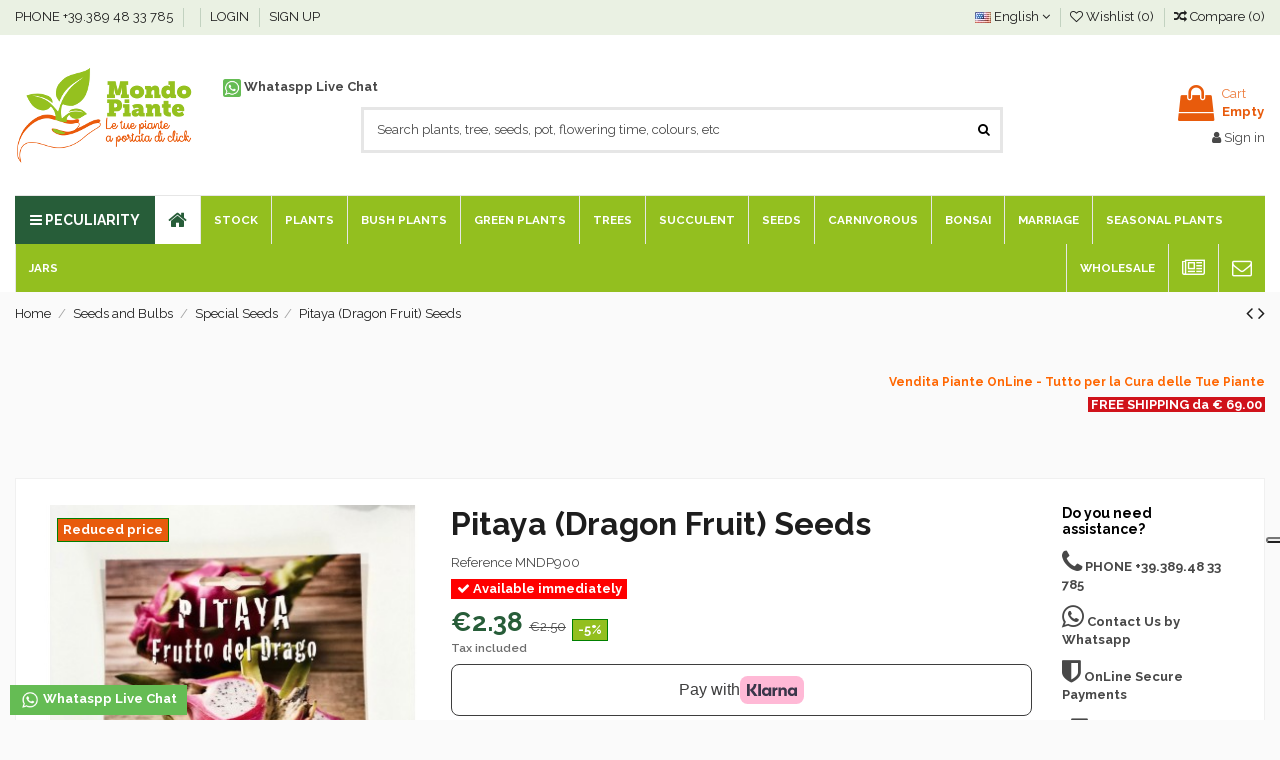

--- FILE ---
content_type: text/html; charset=utf-8
request_url: https://www.mondopiante.com/en/special-seeds/900-pitaya-dragon-fruit-seeds.html
body_size: 28971
content:
<!doctype html>
<html lang="en">

<head><script>(function(w,i,g){w[g]=w[g]||[];if(typeof w[g].push=='function')w[g].push(i)})
(window,'GTM-P869K7C','google_tags_first_party');</script><script>(function(w,d,s,l){w[l]=w[l]||[];(function(){w[l].push(arguments);})('set', 'developer_id.dY2E1Nz', true);
		var f=d.getElementsByTagName(s)[0],
		j=d.createElement(s);j.async=true;j.src='/mfwk/';
		f.parentNode.insertBefore(j,f);
		})(window,document,'script','dataLayer');</script>
    
        


<script type="text/javascript">
var _iub = _iub || [];
_iub.csConfiguration = {
    "askConsentAtCookiePolicyUpdate":true,
    "floatingPreferencesButtonDisplay":"anchored-center-right",
    "lang":"en-GB",
    "perPurposeConsent":true,
    "siteId":3222146,
    "cookiePolicyId":57172016,
    "googleConsentMode":"template", // Attivarla quando uso il Template di Iubenda per il Consent Mode con GTM
    "emitGtmEvents":true, // Attivarla quando uso il Template di Iubenda per il Consent Mode con GTM
    "banner":{ 
        "acceptButtonColor":"#E85B0C",
        "acceptButtonDisplay":true,
        "closeButtonDisplay":false,
        "continueWithoutAcceptingButtonDisplay":true,
        "customizeButtonColor":"#E85B0C",
        "customizeButtonDisplay":true,
        "explicitWithdrawal":true,
        "listPurposes":true,
        "position":"float-bottom-center",
        "rejectButtonColor":"#275D39",
        "rejectButtonDisplay":true,
        "showPurposesToggles":true
    },
    "callback": {
            	onPreferenceExpressedOrNotNeeded: function(preference) {
                dataLayer.push({
                    iubenda_ccpa_opted_out: _iub.cs.api.isCcpaOptedOut()
                });
                if (!preference) {
                    dataLayer.push({
                        event: "iubenda_preference_not_needed"
                    });
                } else {
                    if (preference.consent === true) {
                        dataLayer.push({
                            event: "iubenda_consent_given"
                        });
                    } else if (preference.consent === false) {
                        dataLayer.push({
                            event: "iubenda_consent_rejected"
                        });
                    } else if (preference.purposes) {
                        for (var purposeId in preference.purposes) {
                            if (preference.purposes[purposeId]) {
                                dataLayer.push({
                                    event: "iubenda_consent_given_purpose_" + purposeId
                                });
                            }
                        }
                    }
                }
            }
    }
};
</script>
<!-- Con Autoblocking di Iubenda attivo
<script type="text/javascript" src=“https://cs.iubenda.com/autoblocking/3222146.js”></script>
<script type="text/javascript" src="//cdn.iubenda.com/cs/iubenda_cs.js" charset="UTF-8" async></script>
end -->
<!-- Con Autoblocking di Iubenda NON attivo -->
<script type="text/javascript" src="//cs.iubenda.com/sync/3222146.js"></script>
<script type="text/javascript" src="//cdn.iubenda.com/cs/iubenda_cs.js" charset="UTF-8" async></script>
<!-- end -->

<!-- Faccio Ignorare il Blocco Cookie per PayPal -->
<script data-cmp-ab="1">
window.cmp_block_ignoredomains.push('www.paypalobjects.com','www.paypal.com','maps.google.com','www.google.com/recaptcha/api.js','https://www.google.com/maps/');
</script>
<!-- end -->







  <meta charset="utf-8">


  <meta http-equiv="x-ua-compatible" content="ie=edge">



    <link rel="canonical" href="https://www.mondopiante.com/en/special-seeds/900-pitaya-dragon-fruit-seeds.html">

  <title>Pitaya Seeds for Sale-Seeds Online | Mondo Piante</title>
  <meta name="description" content="Buy comfortably from your home Pitaya Seeds, a fruit with a sweet and juicy taste with a mixed taste of pear and kiwi. 10% Welcome Discount.">
  <meta name="keywords" content="">
    
    

   



    <meta property="og:type" content="product">
    <meta property="og:url" content="https://www.mondopiante.com/en/special-seeds/900-pitaya-dragon-fruit-seeds.html">
    <meta property="og:title" content="Pitaya Seeds for Sale-Seeds Online | Mondo Piante">
    <meta property="og:site_name" content="Mondo Piante Società Agricola">
    <meta property="og:description" content="Buy comfortably from your home Pitaya Seeds, a fruit with a sweet and juicy taste with a mixed taste of pear and kiwi. 10% Welcome Discount.">
    <meta property="og:image" content="https://www.mondopiante.com/1444-thickbox_default/pitaya-dragon-fruit-seeds.jpg">





  


	    	<link rel="alternate" hreflang="it" href="https://www.mondopiante.com/it/semi-particolari/900-semi-di-pitaya-frutto-del-drago.html" />
    	


      <meta name="viewport" content="width=device-width, initial-scale=1">
  




  <link rel="icon" type="image/vnd.microsoft.icon" href="/img/favicon.ico?1553376098">
  <link rel="shortcut icon" type="image/x-icon" href="/img/favicon.ico?1553376098">
    


      <link href="https://fonts.googleapis.com/css?family=Raleway:400,700" rel="stylesheet">
    



    <link rel="stylesheet" href="https://www.mondopiante.com/themes/warehouse/assets/cache/theme-57d8981499.css" type="text/css" media="all">




  

  <script type="text/javascript">
        var ETS_ABANCART_COPIED_MESSAGE = "Copied";
        var ETS_ABANCART_LINK_AJAX = "https:\/\/www.mondopiante.com\/en\/module\/ets_abandonedcart\/request";
        var ETS_AC_LINK_SUBMIT_LEAD_FORM = "https:\/\/www.mondopiante.com\/en\/lead\/";
        var ETS_AC_RECAPTCHA_V2_INVALID = "Please verify recaptcha";
        var codwfeeplus_codproductid = "897";
        var codwfeeplus_codproductreference = "COD";
        var codwfeeplus_is17 = true;
        var confirm_token_deletion = "Are you sure you want to delete ";
        var elementorFrontendConfig = {"isEditMode":"","stretchedSectionContainer":"","is_rtl":""};
        var iqitTheme = {"rm_sticky":"0","rm_breakpoint":0,"op_preloader":"0","cart_style":"floating","cart_confirmation":"open","h_layout":"1","f_fixed":"","f_layout":"2","h_absolute":"0","h_sticky":"header","hw_width":"inherit","h_search_type":"full","pl_lazyload":true,"pl_infinity":false,"pl_rollover":true,"pl_crsl_autoplay":false,"pl_slider_ld":4,"pl_slider_d":4,"pl_slider_t":3,"pl_slider_p":2,"pp_thumbs":"leftd","pp_zoom":"modalzoom","pp_tabs":"tabh"};
        var iqitcompare = {"nbProducts":0};
        var iqitfdc_from = 59;
        var iqitmegamenu = {"sticky":"false","containerSelector":"#wrapper > .container"};
        var iqitreviews = [];
        var iqitwishlist = {"nbProducts":0};
        var klAddedToCart = {"url":"\/klaviyo\/events\/add-to-cart"};
        var klCustomer = null;
        var klProduct = {"ProductName":"Pitaya (Dragon Fruit) Seeds","ProductID":900,"SKU":"MNDP900","Tags":["dragon fruit","pitaya","pitaya seeds"],"Price":"2.16","PriceInclTax":"2.38","SpecialPrice":"2.38","Categories":["Home","Seeds and Bulbs","Special Seeds"],"Image":"https:\/\/www.mondopiante.com\/1444-home_default\/pitaya-dragon-fruit-seeds.jpg","Link":"https:\/\/www.mondopiante.com\/en\/special-seeds\/900-pitaya-dragon-fruit-seeds.html","ShopID":1,"LangID":2,"eventValue":2.159091000000000093450580607168376445770263671875,"external_catalog_id":"1:2","integration_key":"prestashop"};
        var klarnapayment = {"expressCheckoutData":"klarnapayment_express_checkout_data","expressCheckoutUrl":"https:\/\/www.mondopiante.com\/en\/module\/klarnapayment\/expressCheckout","staticToken":"251f6ffa51b717c7b7395bd5f0a0ee74","client_identifier":"K7305572","theme":"outlined","shape":"default","container":".klarnapayment-kec-wrapper","locale":"en-US","available_countries":["IT"],"available_carriers":[{"shippingOptionReference":"shipping-option-1","amount":0,"displayName":"BRT ESTERO","description":"Delivery in 3\/5 working days","shippingType":"TO_DOOR"},{"shippingOptionReference":"shipping-option-2","amount":0,"displayName":"GLS","description":"Trasporto in 24\/72 ore lavorative","shippingType":"TO_DOOR"}],"checkoutUrl":"https:\/\/www.mondopiante.com\/en\/order","isProductPage":true,"interoperability":{"locale":"en-IT","environment":"production","clientId":"K7305572"},"interoperabilityUrl":"https:\/\/www.mondopiante.com\/en\/module\/klarnapayment\/interoperability"};
        var prestashop = {"cart":{"products":[],"totals":{"total":{"type":"total","label":"Total","amount":0,"value":"\u20ac0.00"},"total_including_tax":{"type":"total","label":"Total (tax incl.)","amount":0,"value":"\u20ac0.00"},"total_excluding_tax":{"type":"total","label":"Total (tax excl.)","amount":0,"value":"\u20ac0.00"}},"subtotals":{"products":{"type":"products","label":"Subtotal","amount":0,"value":"\u20ac0.00"},"discounts":null,"shipping":{"type":"shipping","label":"Shipping","amount":0,"value":"Free"},"tax":null},"products_count":0,"summary_string":"0 items","vouchers":{"allowed":1,"added":[]},"discounts":[],"minimalPurchase":0,"minimalPurchaseRequired":""},"currency":{"name":"Euro","iso_code":"EUR","iso_code_num":"978","sign":"\u20ac"},"customer":{"lastname":null,"firstname":null,"email":null,"birthday":null,"newsletter":null,"newsletter_date_add":null,"optin":null,"website":null,"company":null,"siret":null,"ape":null,"is_logged":false,"gender":{"type":null,"name":null},"addresses":[]},"language":{"name":"English (English)","iso_code":"en","locale":"en-US","language_code":"en-us","is_rtl":"0","date_format_lite":"m\/d\/Y","date_format_full":"m\/d\/Y H:i:s","id":2},"page":{"title":"","canonical":null,"meta":{"title":"Pitaya Seeds for Sale-Seeds Online | Mondo Piante","description":"Buy comfortably from your home Pitaya Seeds, a fruit with a sweet and juicy taste with a mixed taste of pear and kiwi. 10% Welcome Discount.","keywords":"","robots":"index"},"page_name":"product","body_classes":{"lang-en":true,"lang-rtl":false,"country-IT":true,"currency-EUR":true,"layout-full-width":true,"page-product":true,"tax-display-enabled":true,"product-id-900":true,"product-Pitaya (Dragon Fruit) Seeds":true,"product-id-category-24":true,"product-id-manufacturer-1":true,"product-id-supplier-0":true,"product-available-for-order":true},"admin_notifications":[]},"shop":{"name":"Mondo Piante Societ\u00e0 Agricola","logo":"\/img\/mondo-piante-logo-1553376071.jpg","stores_icon":"\/img\/logo_stores.png","favicon":"\/img\/favicon.ico"},"urls":{"base_url":"https:\/\/www.mondopiante.com\/","current_url":"https:\/\/www.mondopiante.com\/en\/special-seeds\/900-pitaya-dragon-fruit-seeds.html","shop_domain_url":"https:\/\/www.mondopiante.com","img_ps_url":"https:\/\/www.mondopiante.com\/img\/","img_cat_url":"https:\/\/www.mondopiante.com\/img\/c\/","img_lang_url":"https:\/\/www.mondopiante.com\/img\/l\/","img_prod_url":"https:\/\/www.mondopiante.com\/img\/p\/","img_manu_url":"https:\/\/www.mondopiante.com\/img\/m\/","img_sup_url":"https:\/\/www.mondopiante.com\/img\/su\/","img_ship_url":"https:\/\/www.mondopiante.com\/img\/s\/","img_store_url":"https:\/\/www.mondopiante.com\/img\/st\/","img_col_url":"https:\/\/www.mondopiante.com\/img\/co\/","img_url":"https:\/\/www.mondopiante.com\/themes\/warehouse\/assets\/img\/","css_url":"https:\/\/www.mondopiante.com\/themes\/warehouse\/assets\/css\/","js_url":"https:\/\/www.mondopiante.com\/themes\/warehouse\/assets\/js\/","pic_url":"https:\/\/www.mondopiante.com\/upload\/","pages":{"address":"https:\/\/www.mondopiante.com\/en\/address","addresses":"https:\/\/www.mondopiante.com\/en\/addresses","authentication":"https:\/\/www.mondopiante.com\/en\/login","cart":"https:\/\/www.mondopiante.com\/en\/cart","category":"https:\/\/www.mondopiante.com\/en\/index.php?controller=category","cms":"https:\/\/www.mondopiante.com\/en\/index.php?controller=cms","contact":"https:\/\/www.mondopiante.com\/en\/contact-us","discount":"https:\/\/www.mondopiante.com\/en\/discount","guest_tracking":"https:\/\/www.mondopiante.com\/en\/guest-tracking","history":"https:\/\/www.mondopiante.com\/en\/order-history","identity":"https:\/\/www.mondopiante.com\/en\/identity","index":"https:\/\/www.mondopiante.com\/en\/","my_account":"https:\/\/www.mondopiante.com\/en\/my-account","order_confirmation":"https:\/\/www.mondopiante.com\/en\/order-confirmation","order_detail":"https:\/\/www.mondopiante.com\/en\/index.php?controller=order-detail","order_follow":"https:\/\/www.mondopiante.com\/en\/order-follow","order":"https:\/\/www.mondopiante.com\/en\/order","order_return":"https:\/\/www.mondopiante.com\/en\/index.php?controller=order-return","order_slip":"https:\/\/www.mondopiante.com\/en\/credit-slip","pagenotfound":"https:\/\/www.mondopiante.com\/en\/page-not-found","password":"https:\/\/www.mondopiante.com\/en\/password-recovery","pdf_invoice":"https:\/\/www.mondopiante.com\/en\/index.php?controller=pdf-invoice","pdf_order_return":"https:\/\/www.mondopiante.com\/en\/index.php?controller=pdf-order-return","pdf_order_slip":"https:\/\/www.mondopiante.com\/en\/index.php?controller=pdf-order-slip","prices_drop":"https:\/\/www.mondopiante.com\/en\/prices-drop","product":"https:\/\/www.mondopiante.com\/en\/index.php?controller=product","search":"https:\/\/www.mondopiante.com\/en\/search","sitemap":"https:\/\/www.mondopiante.com\/en\/Sitemap","stores":"https:\/\/www.mondopiante.com\/en\/stores","supplier":"https:\/\/www.mondopiante.com\/en\/supplier","register":"https:\/\/www.mondopiante.com\/en\/login?create_account=1","order_login":"https:\/\/www.mondopiante.com\/en\/order?login=1"},"alternative_langs":{"it-it":"https:\/\/www.mondopiante.com\/it\/semi-particolari\/900-semi-di-pitaya-frutto-del-drago.html","en-us":"https:\/\/www.mondopiante.com\/en\/special-seeds\/900-pitaya-dragon-fruit-seeds.html"},"theme_assets":"\/themes\/warehouse\/assets\/","actions":{"logout":"https:\/\/www.mondopiante.com\/en\/?mylogout="},"no_picture_image":{"bySize":{"small_default":{"url":"https:\/\/www.mondopiante.com\/img\/p\/en-default-small_default.jpg","width":98,"height":127},"cart_default":{"url":"https:\/\/www.mondopiante.com\/img\/p\/en-default-cart_default.jpg","width":125,"height":162},"home_default":{"url":"https:\/\/www.mondopiante.com\/img\/p\/en-default-home_default.jpg","width":236,"height":305},"large_default":{"url":"https:\/\/www.mondopiante.com\/img\/p\/en-default-large_default.jpg","width":381,"height":492},"medium_default":{"url":"https:\/\/www.mondopiante.com\/img\/p\/en-default-medium_default.jpg","width":452,"height":584},"thickbox_default":{"url":"https:\/\/www.mondopiante.com\/img\/p\/en-default-thickbox_default.jpg","width":1100,"height":1422}},"small":{"url":"https:\/\/www.mondopiante.com\/img\/p\/en-default-small_default.jpg","width":98,"height":127},"medium":{"url":"https:\/\/www.mondopiante.com\/img\/p\/en-default-large_default.jpg","width":381,"height":492},"large":{"url":"https:\/\/www.mondopiante.com\/img\/p\/en-default-thickbox_default.jpg","width":1100,"height":1422},"legend":""}},"configuration":{"display_taxes_label":true,"is_catalog":false,"show_prices":true,"opt_in":{"partner":false},"quantity_discount":{"type":"discount","label":"Discount"},"voucher_enabled":1,"return_enabled":0},"field_required":[],"breadcrumb":{"links":[{"title":"Home","url":"https:\/\/www.mondopiante.com\/en\/"},{"title":"Seeds and Bulbs","url":"https:\/\/www.mondopiante.com\/en\/21-seeds-and-bulbs"},{"title":"Special Seeds","url":"https:\/\/www.mondopiante.com\/en\/24-special-seeds"},{"title":"Pitaya (Dragon Fruit) Seeds","url":"https:\/\/www.mondopiante.com\/en\/special-seeds\/900-pitaya-dragon-fruit-seeds.html"}],"count":4},"link":{"protocol_link":"https:\/\/","protocol_content":"https:\/\/"},"time":1769743779,"static_token":"251f6ffa51b717c7b7395bd5f0a0ee74","token":"50d0942257c8df5faeca735215a4ebc2"};
        var psemailsubscription_subscription = "https:\/\/www.mondopiante.com\/en\/module\/ps_emailsubscription\/subscription";
      </script>



    
    <!-- Google Tag Manager -->
<script>
window.dataLayer = window.dataLayer || [];
if (!Array.isArray(window.dataLayer)) window.dataLayer = [];
</script>

    <script>(function(w,d,s,l,i){w[l]=w[l]||[];w[l].push({'gtm.start':
    new Date().getTime(),event:'gtm.js'});var f=d.getElementsByTagName(s)[0],
    j=d.createElement(s),dl=l!='dataLayer'?'&l='+l:'';j.async=true;j.src=
    'https://www.googletagmanager.com/gtm.js?id='+i+dl;f.parentNode.insertBefore(j,f);
    })(window,document,'script','dataLayer','GTM-P869K7C');</script>
    <!-- End Google Tag Manager -->
    
<script type="text/javascript" data-keepinline="true">
    var trustpilot_script_url = 'https://invitejs.trustpilot.com/tp.min.js';
    var trustpilot_key = 'vXT13IdL3Jq45Oaf';
    var trustpilot_widget_script_url = '//widget.trustpilot.com/bootstrap/v5/tp.widget.bootstrap.min.js';
    var trustpilot_integration_app_url = 'https://ecommscript-integrationapp.trustpilot.com';
    var trustpilot_preview_css_url = '//ecommplugins-scripts.trustpilot.com/v2.1/css/preview.min.css';
    var trustpilot_preview_script_url = '//ecommplugins-scripts.trustpilot.com/v2.1/js/preview.min.js';
    var trustpilot_ajax_url = 'https://www.mondopiante.com/en/module/trustpilot/trustpilotajax';
    var user_id = '0';
    var trustpilot_trustbox_settings = {"trustboxes":[],"activeTrustbox":0,"pageUrls":{"landing":"https:\/\/www.mondopiante.com\/it\/","category":"https:\/\/www.mondopiante.com\/it\/6-composizioni","product":"https:\/\/www.mondopiante.com\/it\/piante-da-giardino\/22-50-pianta-cappero.html#\/dimensione-vaso_7cm"}};
</script>
<script type="text/javascript" src="/modules/trustpilot/views/js/tp_register.min.js"></script>
<script type="text/javascript" src="/modules/trustpilot/views/js/tp_trustbox.min.js"></script>
<script type="text/javascript" src="/modules/trustpilot/views/js/tp_preview.min.js"></script>
<script src="https://www.mondopiante.com/modules/klarnapayment/views/js/front/klarna_express_checkout/klarna_express_checkout.js"></script>

<script
        async
        src='https://x.klarnacdn.net/kp/lib/v1/api.js'
        data-id='14fe204c-3786-4fc0-b2ff-90b4c03378c8'
        data-environment='production'
></script>
<script
        defer
        data-environment='production'
        src='https://js.klarna.com/web-sdk/v1/klarna.js'
        data-client-instance-name="klarnapaymentsdkscript"
></script>

<!-- START OF DOOFINDER SCRIPT -->
  <script>
    const dfLayerOptions = {
      installationId: "2be2b1c1-e6d6-4ed0-8347-9ab583b0833c",
      zone: "eu1",
      language: "en",
      currency: "EUR"
    };
    (function (l, a, y, e, r, s) {
      r = l.createElement(a); r.onload = e; r.async = 1; r.src = y;
      s = l.getElementsByTagName(a)[0]; s.parentNode.insertBefore(r, s);
    })(document, 'script', 'https://cdn.doofinder.com/livelayer/1/js/loader.min.js', function () {
      doofinderLoader.load(dfLayerOptions);
    });

    let closeDoofinderLayer = () => {
      document.querySelector('button[dfd-click="close-layer"').click();
    }

    document.addEventListener('doofinder.cart.add', function(event) {

      const checkIfCartItemHasVariation = (cartObject) => {
        return (cartObject.item_id === cartObject.grouping_id) ? false : true;
      }

      /**
      * Returns only ID from string
      */
      const sanitizeVariationID = (variationID) => {
        return variationID.replace(/\D/g, "")
      }

      doofinderManageCart({
        cartURL          : "https://www.mondopiante.com/en/cart",  //required for prestashop 1.7, in previous versions it will be empty.
        cartToken        : "251f6ffa51b717c7b7395bd5f0a0ee74",
        productID        : checkIfCartItemHasVariation(event.detail) ? event.detail.grouping_id : event.detail.item_id,
        customizationID  : checkIfCartItemHasVariation(event.detail) ? sanitizeVariationID(event.detail.item_id) : 0,   // If there are no combinations, the value will be 0
        cuantity         : event.detail.amount,
      });
    });
  </script>
<!-- END OF DOOFINDER SCRIPT -->




    
    <meta property="product:pretax_price:amount" content="2.159091">
    <meta property="product:pretax_price:currency" content="EUR">
    <meta property="product:price:amount" content="2.38">
    <meta property="product:price:currency" content="EUR">
            <meta property="product:weight:value" content="0.010000">
        <meta property="product:weight:units" content="kg">
    
    

    </head>

<body id="product" class="lang-en country-it currency-eur layout-full-width page-product tax-display-enabled product-id-900 product-pitaya-dragon-fruit-seeds product-id-category-24 product-id-manufacturer-1 product-id-supplier-0 product-available-for-order body-desktop-header-style-w-1">


      
  <!-- Google Tag Manager (noscript) -->
  <noscript><iframe src="https://www.googletagmanager.com/ns.html?id=GTM-P869K7C"
  height="0" width="0" style="display:none;visibility:hidden"></iframe></noscript>
  <!-- End Google Tag Manager (noscript) -->
  



<main id="main-page-content"  >
    
            

    <header id="header" class="desktop-header-style-w-1">
        
            
  <div class="header-banner">
    
  </div>
    
        
    <!-- NON LO USO PIÙ perché lo gestisco da GTM -->
    
    




            <nav class="header-nav">
        <div class="container">
    
        <div class="row justify-content-between">
            <div class="col col-auto col-md left-nav">
                                            <div class="block-iqitlinksmanager block-iqitlinksmanager-2 block-links-inline d-inline-block">
            <ul>
                                                            <li>
                            <a
                                    href=""
                                                                >
                                PHONE +39.389 48 33 785
                            </a>
                        </li>
                                                                                <li>
                            <a
                                    href=""
                                                                >
                                
                            </a>
                        </li>
                                                                                <li>
                            <a
                                    href="https://www.mondopiante.com/en/login?back=my-account"
                                                                >
                                LOGIN
                            </a>
                        </li>
                                                                                <li>
                            <a
                                    href="https://www.mondopiante.com/en/login?create_account=1"
                                                                >
                                SIGN UP
                            </a>
                        </li>
                                                </ul>
        </div>
    
            </div>
            <div class="col col-auto center-nav text-center">
                
             </div>
            <div class="col col-auto col-md right-nav text-right">
                

<div id="language_selector" class="d-inline-block">
    <div class="language-selector-wrapper d-inline-block">
        <div class="language-selector dropdown js-dropdown">
            <a class="expand-more" data-toggle="dropdown" data-iso-code="en"><img src="https://www.mondopiante.com/img/l/2.jpg" alt="English" class="img-fluid lang-flag" /> English <i class="fa fa-angle-down" aria-hidden="true"></i></a>
            <div class="dropdown-menu">
                <ul>
                                            <li >
                            <a href="https://www.mondopiante.com/it/semi-particolari/900-semi-di-pitaya-frutto-del-drago.html" rel="alternate" hreflang="it"
                               class="dropdown-item"><img src="https://www.mondopiante.com/img/l/1.jpg" alt="Italiano" class="img-fluid lang-flag"  data-iso-code="it"/> Italiano</a>
                        </li>
                                            <li  class="current" >
                            <a href="https://www.mondopiante.com/en/special-seeds/900-pitaya-dragon-fruit-seeds.html" rel="alternate" hreflang="en"
                               class="dropdown-item"><img src="https://www.mondopiante.com/img/l/2.jpg" alt="English" class="img-fluid lang-flag"  data-iso-code="en"/> English</a>
                        </li>
                                    </ul>
            </div>
        </div>
    </div>
</div>
<div class="d-inline-block">
    <a href="//www.mondopiante.com/en/module/iqitwishlist/view">
        <i class="fa fa-heart-o" aria-hidden="true"></i> Wishlist (<span
                id="iqitwishlist-nb"></span>)
    </a>
</div>
<div class="d-inline-block">
    <a href="//www.mondopiante.com/en/module/iqitcompare/comparator">
        <i class="fa fa-random" aria-hidden="true"></i> <span>Compare (<span
                    id="iqitcompare-nb"></span>)</span>
    </a>
</div>

             </div>
        </div>

                        </div>
            </nav>
        



<div id="desktop-header" class="desktop-header-style-1">
            
<div class="header-top">
    <div id="desktop-header-container" class="container">
        <div class="row align-items-center">
                            <div class="col col-auto col-header-left">
                    <div id="desktop_logo">
                        <a href="https://www.mondopiante.com/">
                            <img class="logo img-fluid"
                                 src="/img/mondo-piante-logo-1553376071.jpg"                                  alt="Mondo Piante Società Agricola">
                        </a>
                    </div>
                    
                </div>
                <div class="col col-header-center">
                                            <div class="header-custom-html">
                            <p><strong><a href="https://web.whatsapp.com/send?phone=+393894833785"><img src="/modules/whatsapp//views/img/whataspp_icon.png" alt="Whataspp" width="18" height="18" /> Whataspp Live Chat</a></strong></p>
                        </div>
                                        <!-- Block search module TOP -->

<!-- Block search module TOP -->
<div id="search_widget" class="search-widget" data-search-controller-url="//www.mondopiante.com/en/search?order=product.position.desc">
    <form method="get" action="//www.mondopiante.com/en/search?order=product.position.desc">
        <input type="hidden" name="controller" value="search">
        <div class="input-group">
            <input type="hidden" name="order" value="product.position.desc" />
            <input type="text" name="s" value="" data-all-text="Show all results"
                   placeholder="Search plants, tree, seeds, pot, flowering time, colours, etc" class="form-control form-search-control" />
            <button type="submit" class="search-btn">
                <i class="fa fa-search"></i>
            </button>
        </div>
    </form>
</div>
<!-- /Block search module TOP -->

<!-- /Block search module TOP -->


                    
                </div>
                        <div class="col col-auto col-header-right text-right">
                                    
                                            <div id="ps-shoppingcart-wrapper">
    <div id="ps-shoppingcart"
         class="header-cart-default ps-shoppingcart dropdown">
         <div id="blockcart" class="blockcart cart-preview"
         data-refresh-url="//www.mondopiante.com/en/module/ps_shoppingcart/ajax">
        <a id="cart-toogle" class="cart-toogle header-btn header-cart-btn" data-toggle="dropdown" data-display="static">
            <i class="fa fa-shopping-bag fa-fw icon" aria-hidden="true"><span class="cart-products-count-btn">0</span></i>
            <span class="info-wrapper">
            <span class="title">Cart</span>
            <span class="cart-toggle-details">
            <span class="text-faded cart-separator"> / </span>
                            Empty
                        </span>
            </span>
        </a>
        <div id="_desktop_blockcart-content" class="dropdown-menu-custom dropdown-menu">
    <div id="blockcart-content" class="blockcart-content" >
        <div class="cart-title">
            <span class="modal-title">Your cart</span>
            <button type="button" id="js-cart-close" class="close">
                <span>×</span>
            </button>
            <hr>
        </div>
                    <span class="no-items">There are no more items in your cart</span>
            </div>
</div> </div>




    </div>
</div>

                                        
                                
                <div id="user_info">
            <a
                href="https://www.mondopiante.com/en/my-account"
                title="Log in to your customer account"
                rel="nofollow"
        ><i class="fa fa-user" aria-hidden="true"></i>
            <span>Sign in</span>
        </a>
    </div>

                
                
            </div>
            <div class="col-12">
                <div class="row">
                    
                </div>
            </div>
        </div>
    </div>
</div>
<div class="container iqit-megamenu-container">	<div id="iqitmegamenu-wrapper" class="iqitmegamenu-wrapper iqitmegamenu-all">
		<div class="container container-iqitmegamenu">
		<div id="iqitmegamenu-horizontal" class="iqitmegamenu  clearfix" role="navigation">

				
					<div class="cbp-vertical-on-top">
						
<nav id="cbp-hrmenu1" class="cbp-hrmenu  iqitmegamenu-all cbp-vertical ">
	<div class="cbp-vertical-title"><i class="fa fa-bars cbp-iconbars"></i> <span class="cbp-vertical-title-text">Peculiarity</span></div>
					<ul id="cbp-hrmenu1-ul">
												<li id="cbp-hrmenu-tab-20" class="cbp-hrmenu-tab cbp-hrmenu-tab-20 ">
	<a href="https://www.mondopiante.com/en/37-piante-da-interno" onclick="" >																								<span>INDOOR PLANTS</span>														</a>
													</li>
												<li id="cbp-hrmenu-tab-10" class="cbp-hrmenu-tab cbp-hrmenu-tab-10 ">
	<a href="https://www.mondopiante.com/en/29-piante-da-bordura" onclick="" >																								<span>BORDER PLANTS</span>														</a>
													</li>
												<li id="cbp-hrmenu-tab-11" class="cbp-hrmenu-tab cbp-hrmenu-tab-11 ">
	<a href="https://www.mondopiante.com/en/30-piante-della-salute" onclick="" >																								<span>HEALTH PLANTS</span>														</a>
													</li>
												<li id="cbp-hrmenu-tab-12" class="cbp-hrmenu-tab cbp-hrmenu-tab-12 ">
	<a href="https://www.mondopiante.com/en/31-piante-resistenti-al-freddo" onclick="" >																								<span>COLD RESISTANT PLANTS</span>														</a>
													</li>
												<li id="cbp-hrmenu-tab-13" class="cbp-hrmenu-tab cbp-hrmenu-tab-13 ">
	<a href="https://www.mondopiante.com/en/32-piante-resistenti-al-sole-e-alla-salsedine" onclick="" >																								<span>SALT RESISTANT PLANTS</span>														</a>
													</li>
												<li id="cbp-hrmenu-tab-14" class="cbp-hrmenu-tab cbp-hrmenu-tab-14 ">
	<a href="https://www.mondopiante.com/en/33-piante-da-balcone" onclick="" >																								<span>BALCONY PLANTS</span>														</a>
													</li>
												<li id="cbp-hrmenu-tab-24" class="cbp-hrmenu-tab cbp-hrmenu-tab-24 ">
	<a href="https://www.mondopiante.com/en/58-piante-tappezzanti" onclick="" >																								<span>PIANTE TAPPEZZANTI</span>														</a>
													</li>
											</ul>
				</nav>

					</div>
								
				<nav id="cbp-hrmenu" class="cbp-hrmenu cbp-horizontal cbp-hrsub-narrow">
					<ul>
												<li id="cbp-hrmenu-tab-1" class="cbp-hrmenu-tab cbp-hrmenu-tab-1 cbp-onlyicon ">
	<a href="https://www.mondopiante.com/en/" class="nav-link" >

								<span class="cbp-tab-title"> <i class="icon fa fa-home cbp-mainlink-icon"></i>
								</span>
														</a>
													</li>
												<li id="cbp-hrmenu-tab-17" class="cbp-hrmenu-tab cbp-hrmenu-tab-17 ">
	<a href="https://www.mondopiante.com/en/35-offerte-e-promozioni" class="nav-link" >

								<span class="cbp-tab-title">
								Stock</span>
														</a>
													</li>
												<li id="cbp-hrmenu-tab-2" class="cbp-hrmenu-tab cbp-hrmenu-tab-2  cbp-has-submeu">
	<a href="https://www.mondopiante.com/en/10-garden-plants" class="nav-link" >

								<span class="cbp-tab-title">
								Plants <i class="fa fa-angle-down cbp-submenu-aindicator"></i></span>
														</a>
														<div class="cbp-hrsub col-12">
								<div class="cbp-hrsub-inner">
									<div class="container iqitmegamenu-submenu-container">
									
																																	




<div class="row menu_row menu-element  first_rows menu-element-id-1">
                

                                                




    <div class="col-2 cbp-menu-column cbp-menu-element menu-element-id-7 ">
        <div class="cbp-menu-column-inner">
                        
                
                
                    
                                                    <div class="row cbp-categories-row">
                                                                                                            <div class="col-12">
                                            <div class="cbp-category-link-w"><a href="https://www.mondopiante.com/en/11-climbing-plants"
                                                                                class="cbp-column-title nav-link cbp-category-title">Climbing plants</a>
                                                                                                                                                    
    <ul class="cbp-links cbp-category-tree"><li ><div class="cbp-category-link-w"><a href="https://www.mondopiante.com/en/82-piante-di-edera">Piante di Edera</a></div></li><li ><div class="cbp-category-link-w"><a href="https://www.mondopiante.com/en/83-piante-di-bouganvillea">Piante di Bouganvillea</a></div></li><li ><div class="cbp-category-link-w"><a href="https://www.mondopiante.com/en/84-piante-di-gelsomino">Piante di Gelsomino</a></div></li><li ><div class="cbp-category-link-w"><a href="https://www.mondopiante.com/en/85-piante-di-aristolochia">Piante di Aristolochia</a></div></li><li ><div class="cbp-category-link-w"><a href="https://www.mondopiante.com/en/86-piante-di-bignonia">Piante di Bignonia </a></div></li><li ><div class="cbp-category-link-w"><a href="https://www.mondopiante.com/en/87-piante-di-glicine">Piante di Glicine</a></div></li><li ><div class="cbp-category-link-w"><a href="https://www.mondopiante.com/en/88-piante-di-passiflora">Piante di Passiflora</a></div></li><li ><div class="cbp-category-link-w"><a href="https://www.mondopiante.com/en/89-piante-di-lonicera">Piante di Lonicera</a></div></li><li ><div class="cbp-category-link-w"><a href="https://www.mondopiante.com/en/90-piante-di-pandorea">Piante di Pandorea</a></div></li><li ><div class="cbp-category-link-w"><a href="https://www.mondopiante.com/en/91-pianta-di-handerbergia">Pianta Di Handerbergia</a></div></li><li ><div class="cbp-category-link-w"><a href="https://www.mondopiante.com/en/92-piante-di-mansoa-allicea">Piante di Mansoa Allicea</a></div></li><li ><div class="cbp-category-link-w"><a href="https://www.mondopiante.com/en/93-piante-di-pereskia">Piante Di Pereskia </a></div></li><li ><div class="cbp-category-link-w"><a href="https://www.mondopiante.com/en/94-piante-di-thunbergia">Piante di Thunbergia</a></div></li><li ><div class="cbp-category-link-w"><a href="https://www.mondopiante.com/en/127-piante-di-ampelopsis">Piante di Ampelopsis </a></div></li><li ><div class="cbp-category-link-w"><a href="https://www.mondopiante.com/en/193-piante-di-solanum-jasminoides">Piante Di Solanum Jasminoides</a></div></li></ul>

                                                                                            </div>
                                        </div>
                                                                                                </div>
                                            
                
            

            
            </div>    </div>
                                    




    <div class="col-2 cbp-menu-column cbp-menu-element menu-element-id-2 ">
        <div class="cbp-menu-column-inner">
                        
                
                
                    
                                                    <div class="row cbp-categories-row">
                                                                                                            <div class="col-12">
                                            <div class="cbp-category-link-w"><a href="https://www.mondopiante.com/en/12-aromatic-plants"
                                                                                class="cbp-column-title nav-link cbp-category-title">Aromatic plants</a>
                                                                                                                                                    
    <ul class="cbp-links cbp-category-tree"><li ><div class="cbp-category-link-w"><a href="https://www.mondopiante.com/en/95-piante-di-menta">Piante Di Menta</a></div></li><li ><div class="cbp-category-link-w"><a href="https://www.mondopiante.com/en/96-piante-di-lavanda">Piante Di Lavanda </a></div></li><li ><div class="cbp-category-link-w"><a href="https://www.mondopiante.com/en/97-piante-di-rosmarino">Piante Di Rosmarino</a></div></li><li ><div class="cbp-category-link-w"><a href="https://www.mondopiante.com/en/98-piante-di-elicriso">Piante Di Elicriso</a></div></li><li ><div class="cbp-category-link-w"><a href="https://www.mondopiante.com/en/99-piante-di-santolina">Piante Di Santolina </a></div></li><li ><div class="cbp-category-link-w"><a href="https://www.mondopiante.com/en/100-finocchietto-selvatico">Finocchietto Selvatico</a></div></li><li ><div class="cbp-category-link-w"><a href="https://www.mondopiante.com/en/101-piante-di-incenso">Piante Di Incenso</a></div></li><li ><div class="cbp-category-link-w"><a href="https://www.mondopiante.com/en/102-piante-di-origano">Piante Di Origano</a></div></li><li ><div class="cbp-category-link-w"><a href="https://www.mondopiante.com/en/103-piante-di-timo">Piante Di Timo</a></div></li><li ><div class="cbp-category-link-w"><a href="https://www.mondopiante.com/en/104-piante-di-maggiorana">Piante Di Maggiorana</a></div></li><li ><div class="cbp-category-link-w"><a href="https://www.mondopiante.com/en/105-piante-di-melissa">Piante Di Melissa</a></div></li><li ><div class="cbp-category-link-w"><a href="https://www.mondopiante.com/en/106-piante-di-goji">Piante Di Goji</a></div></li><li ><div class="cbp-category-link-w"><a href="https://www.mondopiante.com/en/107-piante-di-stevia">Piante Di Stevia</a></div></li><li ><div class="cbp-category-link-w"><a href="https://www.mondopiante.com/en/108-piante-di-salvia">Piante Di Salvia</a></div></li><li ><div class="cbp-category-link-w"><a href="https://www.mondopiante.com/en/109-piante-di-basilico">Piante Di Basilico</a></div></li><li ><div class="cbp-category-link-w"><a href="https://www.mondopiante.com/en/110-piante-di-prezzemolo">Piante Di Prezzemolo</a></div></li><li ><div class="cbp-category-link-w"><a href="https://www.mondopiante.com/en/111-piante-di-rucola-selvatica">Piante Di Rucola Selvatica</a></div></li><li ><div class="cbp-category-link-w"><a href="https://www.mondopiante.com/en/112-piante-di-citronella-o-lippia-citridora">Piante Di Citronella O Lippia Citridora</a></div></li><li ><div class="cbp-category-link-w"><a href="https://www.mondopiante.com/en/113-piante-di-fragola">Piante Di Fragola</a></div></li></ul>

                                                                                            </div>
                                        </div>
                                                                                                </div>
                                            
                
            

            
            </div>    </div>
                                    




    <div class="col-2 cbp-menu-column cbp-menu-element menu-element-id-4 ">
        <div class="cbp-menu-column-inner">
                        
                
                
                    
                                                    <div class="row cbp-categories-row">
                                                                                                            <div class="col-12">
                                            <div class="cbp-category-link-w"><a href="https://www.mondopiante.com/en/58-piante-tappezzanti"
                                                                                class="cbp-column-title nav-link cbp-category-title">Piante Tappezzanti</a>
                                                                                                                                                    
    <ul class="cbp-links cbp-category-tree"><li ><div class="cbp-category-link-w"><a href="https://www.mondopiante.com/en/114-piante-di-muehlenbeckia">Piante di Muehlenbeckia</a></div></li><li ><div class="cbp-category-link-w"><a href="https://www.mondopiante.com/en/115-piante-di-verbena">Piante di Verbena </a></div></li><li ><div class="cbp-category-link-w"><a href="https://www.mondopiante.com/en/116-piante-di-drosanthemum">Piante di Drosanthemum </a></div></li><li ><div class="cbp-category-link-w"><a href="https://www.mondopiante.com/en/117-piante-di-lantana-sellowiana">Piante di Lantana Sellowiana </a></div></li><li ><div class="cbp-category-link-w"><a href="https://www.mondopiante.com/en/118-piante-di-vinca">Piante di Vinca </a></div></li><li ><div class="cbp-category-link-w"><a href="https://www.mondopiante.com/en/119-piante-di-ceanothus">Piante di Ceanothus </a></div></li><li ><div class="cbp-category-link-w"><a href="https://www.mondopiante.com/en/120-piante-di-cotoneaster">Piante di Cotoneaster </a></div></li><li ><div class="cbp-category-link-w"><a href="https://www.mondopiante.com/en/121-piante-di-polygonium">Piante di Polygonium</a></div></li><li ><div class="cbp-category-link-w"><a href="https://www.mondopiante.com/en/122-piante-di-lippia">Piante di Lippia</a></div></li><li ><div class="cbp-category-link-w"><a href="https://www.mondopiante.com/en/123-piante-di-ficus-repens">Piante di Ficus repens </a></div></li><li ><div class="cbp-category-link-w"><a href="https://www.mondopiante.com/en/124-piante-di-armeria">Piante di Armeria</a></div></li><li ><div class="cbp-category-link-w"><a href="https://www.mondopiante.com/en/125-piante-di-ajuga">Piante di Ajuga </a></div></li><li ><div class="cbp-category-link-w"><a href="https://www.mondopiante.com/en/171-pianta-di-russelia">Pianta di Russelia</a></div></li><li ><div class="cbp-category-link-w"><a href="https://www.mondopiante.com/en/136-piante-di-ceratostigma">Piante di Ceratostigma </a></div></li><li ><div class="cbp-category-link-w"><a href="https://www.mondopiante.com/en/185-piante-di-erigeron">Piante Di Erigeron</a></div></li><li ><div class="cbp-category-link-w"><a href="https://www.mondopiante.com/en/188-piante-di-cerastium">Piante di Cerastium</a></div></li></ul>

                                                                                            </div>
                                        </div>
                                                                                                </div>
                                            
                
            

            
            </div>    </div>
                                    




    <div class="col-2 cbp-menu-column cbp-menu-element menu-element-id-5 ">
        <div class="cbp-menu-column-inner">
                        
                
                
                    
                                                    <div class="row cbp-categories-row">
                                                                                                            <div class="col-12">
                                            <div class="cbp-category-link-w"><a href="https://www.mondopiante.com/en/13-hedge-plants"
                                                                                class="cbp-column-title nav-link cbp-category-title">Hedge Plants</a>
                                                                                                                                                    
    <ul class="cbp-links cbp-category-tree"><li ><div class="cbp-category-link-w"><a href="https://www.mondopiante.com/en/61-pianta-alloro">Pianta Alloro</a></div></li><li ><div class="cbp-category-link-w"><a href="https://www.mondopiante.com/en/62-piante-di-lauroceraso">Piante di Lauroceraso </a></div></li><li ><div class="cbp-category-link-w"><a href="https://www.mondopiante.com/en/63-piante-di-photinia">Piante di Photinia </a></div></li><li ><div class="cbp-category-link-w"><a href="https://www.mondopiante.com/en/64-piante-di-viburno">Piante di Viburno</a></div></li><li ><div class="cbp-category-link-w"><a href="https://www.mondopiante.com/en/65-piante-di-buxus">Piante di Buxus</a></div></li><li ><div class="cbp-category-link-w"><a href="https://www.mondopiante.com/en/66-piante-di-eugenia">Piante di Eugenia </a></div></li><li ><div class="cbp-category-link-w"><a href="https://www.mondopiante.com/en/67-piante-di-euonymus">Piante di Euonymus </a></div></li><li ><div class="cbp-category-link-w"><a href="https://www.mondopiante.com/en/68-piante-di-ligustro">Piante di Ligustro</a></div></li><li ><div class="cbp-category-link-w"><a href="https://www.mondopiante.com/en/69-piante-di-pitosforo">Piante di Pitosforo</a></div></li><li ><div class="cbp-category-link-w"><a href="https://www.mondopiante.com/en/70-piante-di-crataegus">Piante di Crataegus </a></div></li><li ><div class="cbp-category-link-w"><a href="https://www.mondopiante.com/en/71-piante-di-oleandro">Piante di Oleandro </a></div></li><li ><div class="cbp-category-link-w"><a href="https://www.mondopiante.com/en/72-piante-di-atriplex">Piante di Atriplex </a></div></li><li ><div class="cbp-category-link-w"><a href="https://www.mondopiante.com/en/73-piante-di-berberis">Piante Di Berberis</a></div></li><li ><div class="cbp-category-link-w"><a href="https://www.mondopiante.com/en/74-pianta-di-osmanthus">Pianta Di Osmanthus</a></div></li><li ><div class="cbp-category-link-w"><a href="https://www.mondopiante.com/en/75-pianta-di-philliyrea">Pianta Di Philliyrea</a></div></li><li ><div class="cbp-category-link-w"><a href="https://www.mondopiante.com/en/76-pianta-di-lentisco">Pianta di Lentisco</a></div></li><li ><div class="cbp-category-link-w"><a href="https://www.mondopiante.com/en/77-pianta-di-cuoressus">Pianta di Cuoressus </a></div></li><li ><div class="cbp-category-link-w"><a href="https://www.mondopiante.com/en/78-pianta-di-myrsine-africana">Pianta Di Myrsine Africana</a></div></li><li ><div class="cbp-category-link-w"><a href="https://www.mondopiante.com/en/80-pianta-ortensia">Pianta Ortensia </a></div></li><li ><div class="cbp-category-link-w"><a href="https://www.mondopiante.com/en/81-pianta-di-eleagnus">Pianta di Eleagnus</a></div></li><li ><div class="cbp-category-link-w"><a href="https://www.mondopiante.com/en/192-piante-di-solanum-rantonnetii">Piante Di Solanum Rantonnetii</a></div></li></ul>

                                                                                            </div>
                                        </div>
                                                                                                </div>
                                            
                
            

            
            </div>    </div>
                                    




    <div class="col-2 cbp-menu-column cbp-menu-element menu-element-id-6 ">
        <div class="cbp-menu-column-inner">
                        
                
                
                    
                                                    <div class="row cbp-categories-row">
                                                                                                                                </div>
                                            
                
            

            
            </div>    </div>
                                    




    <div class="col-2 cbp-menu-column cbp-menu-element menu-element-id-3 ">
        <div class="cbp-menu-column-inner">
                        
                
                
                    
                                                    <div class="row cbp-categories-row">
                                                                                                            <div class="col-12">
                                            <div class="cbp-category-link-w"><a href="https://www.mondopiante.com/en/59-baby-plants"
                                                                                class="cbp-column-title nav-link cbp-category-title">Baby Plants</a>
                                                                                                                                            </div>
                                        </div>
                                                                                                                                                <div class="col-12">
                                            <div class="cbp-category-link-w"><a href="https://www.mondopiante.com/en/60-piante-rare"
                                                                                class="cbp-column-title nav-link cbp-category-title">Piante Rare</a>
                                                                                                                                            </div>
                                        </div>
                                                                                                </div>
                                            
                
            

            
            </div>    </div>
                            
                </div>
																					
																			</div>
								</div>
							</div>
													</li>
												<li id="cbp-hrmenu-tab-26" class="cbp-hrmenu-tab cbp-hrmenu-tab-26  cbp-has-submeu">
	<a href="https://www.mondopiante.com/en/14-bush-plants" class="nav-link" >

								<span class="cbp-tab-title">
								Bush Plants <i class="fa fa-angle-down cbp-submenu-aindicator"></i></span>
														</a>
														<div class="cbp-hrsub col-12">
								<div class="cbp-hrsub-inner">
									<div class="container iqitmegamenu-submenu-container">
									
																																	




<div class="row menu_row menu-element  first_rows menu-element-id-1">
                

                                                




    <div class="col-2 cbp-menu-column cbp-menu-element menu-element-id-7 ">
        <div class="cbp-menu-column-inner">
                        
                
                
                    
                                                    <div class="row cbp-categories-row">
                                                                                                            <div class="col-12">
                                            <div class="cbp-category-link-w"><a href="https://www.mondopiante.com/en/129-piante-di-abelia"
                                                                                class="cbp-column-title nav-link cbp-category-title">Piante di Abelia </a>
                                                                                                                                            </div>
                                        </div>
                                                                                                                                                <div class="col-12">
                                            <div class="cbp-category-link-w"><a href="https://www.mondopiante.com/en/130-piante-di-agathea"
                                                                                class="cbp-column-title nav-link cbp-category-title">Piante di Agathea</a>
                                                                                                                                            </div>
                                        </div>
                                                                                                                                                <div class="col-12">
                                            <div class="cbp-category-link-w"><a href="https://www.mondopiante.com/en/131-piante-di-agapanthus"
                                                                                class="cbp-column-title nav-link cbp-category-title">Piante di Agapanthus</a>
                                                                                                                                            </div>
                                        </div>
                                                                                                                                                <div class="col-12">
                                            <div class="cbp-category-link-w"><a href="https://www.mondopiante.com/en/132-piante-di-arctotis"
                                                                                class="cbp-column-title nav-link cbp-category-title">Piante di Arctotis</a>
                                                                                                                                            </div>
                                        </div>
                                                                                                                                                <div class="col-12">
                                            <div class="cbp-category-link-w"><a href="https://www.mondopiante.com/en/133-piante-di-asparagus"
                                                                                class="cbp-column-title nav-link cbp-category-title">Piante di Asparagus </a>
                                                                                                                                            </div>
                                        </div>
                                                                                                                                                <div class="col-12">
                                            <div class="cbp-category-link-w"><a href="https://www.mondopiante.com/en/134-piante-di-beloperone"
                                                                                class="cbp-column-title nav-link cbp-category-title">Piante di Beloperone</a>
                                                                                                                                            </div>
                                        </div>
                                                                                                                                                <div class="col-12">
                                            <div class="cbp-category-link-w"><a href="https://www.mondopiante.com/en/135-piante-di-carissa"
                                                                                class="cbp-column-title nav-link cbp-category-title">Piante di Carissa</a>
                                                                                                                                            </div>
                                        </div>
                                                                                                                                                <div class="col-12">
                                            <div class="cbp-category-link-w"><a href="https://www.mondopiante.com/en/137-piante-di-cineraria"
                                                                                class="cbp-column-title nav-link cbp-category-title">Piante di Cineraria</a>
                                                                                                                                            </div>
                                        </div>
                                                                                                                                                <div class="col-12">
                                            <div class="cbp-category-link-w"><a href="https://www.mondopiante.com/en/138-piante-di-cistus"
                                                                                class="cbp-column-title nav-link cbp-category-title">Piante di Cistus</a>
                                                                                                                                            </div>
                                        </div>
                                                                                                                                                <div class="col-12">
                                            <div class="cbp-category-link-w"><a href="https://www.mondopiante.com/en/139-piante-di-corbezzolo"
                                                                                class="cbp-column-title nav-link cbp-category-title">Piante di Corbezzolo </a>
                                                                                                                                            </div>
                                        </div>
                                                                                                                                                <div class="col-12">
                                            <div class="cbp-category-link-w"><a href="https://www.mondopiante.com/en/140-piante-di-crataegus"
                                                                                class="cbp-column-title nav-link cbp-category-title">Piante di Crataegus</a>
                                                                                                                                            </div>
                                        </div>
                                                                                                                                                <div class="col-12">
                                            <div class="cbp-category-link-w"><a href="https://www.mondopiante.com/en/141-piante-di-cuphea"
                                                                                class="cbp-column-title nav-link cbp-category-title">Piante di Cuphea </a>
                                                                                                                                            </div>
                                        </div>
                                                                                                                                                <div class="col-12">
                                            <div class="cbp-category-link-w"><a href="https://www.mondopiante.com/en/142-piante-di-papiro"
                                                                                class="cbp-column-title nav-link cbp-category-title">Piante di Papiro</a>
                                                                                                                                            </div>
                                        </div>
                                                                                                                                                <div class="col-12">
                                            <div class="cbp-category-link-w"><a href="https://www.mondopiante.com/en/143-piante-di-cytisus"
                                                                                class="cbp-column-title nav-link cbp-category-title">Piante di Cytisus</a>
                                                                                                                                            </div>
                                        </div>
                                                                                                                                                <div class="col-12">
                                            <div class="cbp-category-link-w"><a href="https://www.mondopiante.com/en/146-piante-di-erythrina"
                                                                                class="cbp-column-title nav-link cbp-category-title">Piante di Erythrina</a>
                                                                                                                                            </div>
                                        </div>
                                                                                                </div>
                                            
                
            

            
            </div>    </div>
                                    




    <div class="col-2 cbp-menu-column cbp-menu-element menu-element-id-8 ">
        <div class="cbp-menu-column-inner">
                        
                
                
                    
                                                    <div class="row cbp-categories-row">
                                                                                                            <div class="col-12">
                                            <div class="cbp-category-link-w"><a href="https://www.mondopiante.com/en/147-piante-di-escallonia"
                                                                                class="cbp-column-title nav-link cbp-category-title">Piante di Escallonia</a>
                                                                                                                                            </div>
                                        </div>
                                                                                                                                                <div class="col-12">
                                            <div class="cbp-category-link-w"><a href="https://www.mondopiante.com/en/148-piante-di-euryops"
                                                                                class="cbp-column-title nav-link cbp-category-title">Piante di Euryops</a>
                                                                                                                                            </div>
                                        </div>
                                                                                                                                                <div class="col-12">
                                            <div class="cbp-category-link-w"><a href="https://www.mondopiante.com/en/149-piante-di-feijoa"
                                                                                class="cbp-column-title nav-link cbp-category-title">Piante di Feijoa</a>
                                                                                                                                            </div>
                                        </div>
                                                                                                                                                <div class="col-12">
                                            <div class="cbp-category-link-w"><a href="https://www.mondopiante.com/en/150-piante-di-festuca"
                                                                                class="cbp-column-title nav-link cbp-category-title">Piante di Festuca </a>
                                                                                                                                            </div>
                                        </div>
                                                                                                                                                <div class="col-12">
                                            <div class="cbp-category-link-w"><a href="https://www.mondopiante.com/en/151-piante-di-gardenia"
                                                                                class="cbp-column-title nav-link cbp-category-title">Piante di Gardenia</a>
                                                                                                                                            </div>
                                        </div>
                                                                                                                                                <div class="col-12">
                                            <div class="cbp-category-link-w"><a href="https://www.mondopiante.com/en/152-piante-di-grevillea"
                                                                                class="cbp-column-title nav-link cbp-category-title">Piante di Grevillea</a>
                                                                                                                                            </div>
                                        </div>
                                                                                                                                                <div class="col-12">
                                            <div class="cbp-category-link-w"><a href="https://www.mondopiante.com/en/153-piante-di-gazania"
                                                                                class="cbp-column-title nav-link cbp-category-title">Piante di Gazania</a>
                                                                                                                                            </div>
                                        </div>
                                                                                                                                                <div class="col-12">
                                            <div class="cbp-category-link-w"><a href="https://www.mondopiante.com/en/144-piante-di-duranta"
                                                                                class="cbp-column-title nav-link cbp-category-title">PIante di Duranta </a>
                                                                                                                                            </div>
                                        </div>
                                                                                                                                                <div class="col-12">
                                            <div class="cbp-category-link-w"><a href="https://www.mondopiante.com/en/145-piante-di-echium"
                                                                                class="cbp-column-title nav-link cbp-category-title">Piante di Echium </a>
                                                                                                                                            </div>
                                        </div>
                                                                                                                                                <div class="col-12">
                                            <div class="cbp-category-link-w"><a href="https://www.mondopiante.com/en/154-piante-di-ginestra"
                                                                                class="cbp-column-title nav-link cbp-category-title">Piante di Ginestra</a>
                                                                                                                                            </div>
                                        </div>
                                                                                                                                                <div class="col-12">
                                            <div class="cbp-category-link-w"><a href="https://www.mondopiante.com/en/155-piante-di-gynerium"
                                                                                class="cbp-column-title nav-link cbp-category-title">Piante di Gynerium</a>
                                                                                                                                            </div>
                                        </div>
                                                                                                                                                <div class="col-12">
                                            <div class="cbp-category-link-w"><a href="https://www.mondopiante.com/en/156-piante-di-hebe"
                                                                                class="cbp-column-title nav-link cbp-category-title">Piante di Hebe</a>
                                                                                                                                            </div>
                                        </div>
                                                                                                                                                <div class="col-12">
                                            <div class="cbp-category-link-w"><a href="https://www.mondopiante.com/en/157-piante-di-hibiscus"
                                                                                class="cbp-column-title nav-link cbp-category-title">Piante di Hibiscus</a>
                                                                                                                                            </div>
                                        </div>
                                                                                                                                                <div class="col-12">
                                            <div class="cbp-category-link-w"><a href="https://www.mondopiante.com/en/158-piante-di-iperico"
                                                                                class="cbp-column-title nav-link cbp-category-title">Piante di Iperico</a>
                                                                                                                                            </div>
                                        </div>
                                                                                                                                                <div class="col-12">
                                            <div class="cbp-category-link-w"><a href="https://www.mondopiante.com/en/159-piante-di-ilex"
                                                                                class="cbp-column-title nav-link cbp-category-title">Piante di Ilex </a>
                                                                                                                                            </div>
                                        </div>
                                                                                                </div>
                                            
                
            

            
            </div>    </div>
                                    




    <div class="col-2 cbp-menu-column cbp-menu-element menu-element-id-9 ">
        <div class="cbp-menu-column-inner">
                        
                
                
                    
                                                    <div class="row cbp-categories-row">
                                                                                                            <div class="col-12">
                                            <div class="cbp-category-link-w"><a href="https://www.mondopiante.com/en/160-piante-di-lantana"
                                                                                class="cbp-column-title nav-link cbp-category-title">Piante di Lantana</a>
                                                                                                                                            </div>
                                        </div>
                                                                                                                                                <div class="col-12">
                                            <div class="cbp-category-link-w"><a href="https://www.mondopiante.com/en/161-piante-di-leucophyllum"
                                                                                class="cbp-column-title nav-link cbp-category-title">Piante di Leucophyllum</a>
                                                                                                                                            </div>
                                        </div>
                                                                                                                                                <div class="col-12">
                                            <div class="cbp-category-link-w"><a href="https://www.mondopiante.com/en/162-piante-di-loropetalum"
                                                                                class="cbp-column-title nav-link cbp-category-title">Piante di Loropetalum</a>
                                                                                                                                            </div>
                                        </div>
                                                                                                                                                <div class="col-12">
                                            <div class="cbp-category-link-w"><a href="https://www.mondopiante.com/en/163-piante-di-margherita"
                                                                                class="cbp-column-title nav-link cbp-category-title">Piante di Margherita</a>
                                                                                                                                            </div>
                                        </div>
                                                                                                                                                <div class="col-12">
                                            <div class="cbp-category-link-w"><a href="https://www.mondopiante.com/en/164-piante-di-melograno"
                                                                                class="cbp-column-title nav-link cbp-category-title">Piante di Melograno </a>
                                                                                                                                            </div>
                                        </div>
                                                                                                                                                <div class="col-12">
                                            <div class="cbp-category-link-w"><a href="https://www.mondopiante.com/en/165-piante-di-metrosideros"
                                                                                class="cbp-column-title nav-link cbp-category-title">Piante di Metrosideros</a>
                                                                                                                                            </div>
                                        </div>
                                                                                                                                                <div class="col-12">
                                            <div class="cbp-category-link-w"><a href="https://www.mondopiante.com/en/166-piante-di-mirto"
                                                                                class="cbp-column-title nav-link cbp-category-title">Piante di Mirto</a>
                                                                                                                                            </div>
                                        </div>
                                                                                                                                                <div class="col-12">
                                            <div class="cbp-category-link-w"><a href="https://www.mondopiante.com/en/167-piante-di-pennisetum"
                                                                                class="cbp-column-title nav-link cbp-category-title">Piante di Pennisetum </a>
                                                                                                                                            </div>
                                        </div>
                                                                                                                                                <div class="col-12">
                                            <div class="cbp-category-link-w"><a href="https://www.mondopiante.com/en/168-piante-di-perovskia"
                                                                                class="cbp-column-title nav-link cbp-category-title">Piante di Perovskia</a>
                                                                                                                                            </div>
                                        </div>
                                                                                                                                                <div class="col-12">
                                            <div class="cbp-category-link-w"><a href="https://www.mondopiante.com/en/169-piante-di-polygala"
                                                                                class="cbp-column-title nav-link cbp-category-title">Piante di Polygala</a>
                                                                                                                                            </div>
                                        </div>
                                                                                                                                                <div class="col-12">
                                            <div class="cbp-category-link-w"><a href="https://www.mondopiante.com/en/170-piante-di-psidium"
                                                                                class="cbp-column-title nav-link cbp-category-title">Piante di Psidium</a>
                                                                                                                                            </div>
                                        </div>
                                                                                                                                                <div class="col-12">
                                            <div class="cbp-category-link-w"><a href="https://www.mondopiante.com/en/172-piante-di-teucrium"
                                                                                class="cbp-column-title nav-link cbp-category-title">Piante di Teucrium</a>
                                                                                                                                            </div>
                                        </div>
                                                                                                                                                <div class="col-12">
                                            <div class="cbp-category-link-w"><a href="https://www.mondopiante.com/en/173-piante-di-tulbaghia"
                                                                                class="cbp-column-title nav-link cbp-category-title">Piante di Tulbaghia</a>
                                                                                                                                            </div>
                                        </div>
                                                                                                                                                <div class="col-12">
                                            <div class="cbp-category-link-w"><a href="https://www.mondopiante.com/en/174-piante-di-callistemon"
                                                                                class="cbp-column-title nav-link cbp-category-title">Piante di Callistemon</a>
                                                                                                                                            </div>
                                        </div>
                                                                                                                                                <div class="col-12">
                                            <div class="cbp-category-link-w"><a href="https://www.mondopiante.com/en/175-piante-di-buddleja"
                                                                                class="cbp-column-title nav-link cbp-category-title">Piante di Buddleja</a>
                                                                                                                                            </div>
                                        </div>
                                                                                                </div>
                                            
                
            

            
            </div>    </div>
                                    




    <div class="col-2 cbp-menu-column cbp-menu-element menu-element-id-10 ">
        <div class="cbp-menu-column-inner">
                        
                
                
                    
                                                    <div class="row cbp-categories-row">
                                                                                                            <div class="col-12">
                                            <div class="cbp-category-link-w"><a href="https://www.mondopiante.com/en/176-piante-di-gaura"
                                                                                class="cbp-column-title nav-link cbp-category-title">Piante di Gaura</a>
                                                                                                                                            </div>
                                        </div>
                                                                                                                                                <div class="col-12">
                                            <div class="cbp-category-link-w"><a href="https://www.mondopiante.com/en/177-piante-di-zanthoxylum"
                                                                                class="cbp-column-title nav-link cbp-category-title">Piante di Zanthoxylum</a>
                                                                                                                                            </div>
                                        </div>
                                                                                                                                                <div class="col-12">
                                            <div class="cbp-category-link-w"><a href="https://www.mondopiante.com/en/178-piante-di-bergenia"
                                                                                class="cbp-column-title nav-link cbp-category-title">Piante di Bergenia</a>
                                                                                                                                            </div>
                                        </div>
                                                                                                                                                <div class="col-12">
                                            <div class="cbp-category-link-w"><a href="https://www.mondopiante.com/en/179-piante-di-stipa"
                                                                                class="cbp-column-title nav-link cbp-category-title">Piante di Stipa</a>
                                                                                                                                            </div>
                                        </div>
                                                                                                                                                <div class="col-12">
                                            <div class="cbp-category-link-w"><a href="https://www.mondopiante.com/en/180-piante-di-weigelia"
                                                                                class="cbp-column-title nav-link cbp-category-title">Piante di Weigelia</a>
                                                                                                                                            </div>
                                        </div>
                                                                                                                                                <div class="col-12">
                                            <div class="cbp-category-link-w"><a href="https://www.mondopiante.com/en/181-piante-di-westringia"
                                                                                class="cbp-column-title nav-link cbp-category-title">Piante di Westringia</a>
                                                                                                                                            </div>
                                        </div>
                                                                                                                                                <div class="col-12">
                                            <div class="cbp-category-link-w"><a href="https://www.mondopiante.com/en/182-piante-di-pepino"
                                                                                class="cbp-column-title nav-link cbp-category-title">Piante Di Pepino</a>
                                                                                                                                            </div>
                                        </div>
                                                                                                                                                <div class="col-12">
                                            <div class="cbp-category-link-w"><a href="https://www.mondopiante.com/en/183-piante-di-rosa"
                                                                                class="cbp-column-title nav-link cbp-category-title">Piante di Rosa</a>
                                                                                                                                            </div>
                                        </div>
                                                                                                                                                <div class="col-12">
                                            <div class="cbp-category-link-w"><a href="https://www.mondopiante.com/en/184-piante-di-myoporum"
                                                                                class="cbp-column-title nav-link cbp-category-title">Piante Di Myoporum</a>
                                                                                                                                            </div>
                                        </div>
                                                                                                                                                <div class="col-12">
                                            <div class="cbp-category-link-w"><a href="https://www.mondopiante.com/en/186-piante-di-alternanthera-brasiliana"
                                                                                class="cbp-column-title nav-link cbp-category-title">Piante di Alternanthera Brasiliana</a>
                                                                                                                                            </div>
                                        </div>
                                                                                                                                                <div class="col-12">
                                            <div class="cbp-category-link-w"><a href="https://www.mondopiante.com/en/187-piante-di-carex"
                                                                                class="cbp-column-title nav-link cbp-category-title">Piante Di Carex</a>
                                                                                                                                            </div>
                                        </div>
                                                                                                                                                <div class="col-12">
                                            <div class="cbp-category-link-w"><a href="https://www.mondopiante.com/en/189-piante-di-cassia"
                                                                                class="cbp-column-title nav-link cbp-category-title">Piante Di Cassia</a>
                                                                                                                                            </div>
                                        </div>
                                                                                                                                                <div class="col-12">
                                            <div class="cbp-category-link-w"><a href="https://www.mondopiante.com/en/190-piante-di-abutilon"
                                                                                class="cbp-column-title nav-link cbp-category-title">Piante Di Abutilon</a>
                                                                                                                                            </div>
                                        </div>
                                                                                                                                                <div class="col-12">
                                            <div class="cbp-category-link-w"><a href="https://www.mondopiante.com/en/191-piante-di-coprosma"
                                                                                class="cbp-column-title nav-link cbp-category-title">Piante di Coprosma</a>
                                                                                                                                            </div>
                                        </div>
                                                                                                </div>
                                            
                
            

            
            </div>    </div>
                            
                </div>
																					
																			</div>
								</div>
							</div>
													</li>
												<li id="cbp-hrmenu-tab-21" class="cbp-hrmenu-tab cbp-hrmenu-tab-21  cbp-has-submeu">
	<a href="https://www.mondopiante.com/en/3-clothes" class="nav-link" >

								<span class="cbp-tab-title">
								Green Plants <i class="fa fa-angle-down cbp-submenu-aindicator"></i></span>
														</a>
														<div class="cbp-hrsub col-12">
								<div class="cbp-hrsub-inner">
									<div class="container iqitmegamenu-submenu-container">
									
																																	




<div class="row menu_row menu-element  first_rows menu-element-id-1">
                

                                                




    <div class="col-3 cbp-menu-column cbp-menu-element menu-element-id-2 ">
        <div class="cbp-menu-column-inner">
                        
                
                
                    
                                                    <div class="row cbp-categories-row">
                                                                                                            <div class="col-12">
                                            <div class="cbp-category-link-w"><a href="https://www.mondopiante.com/en/38-orchidee"
                                                                                class="cbp-column-title nav-link cbp-category-title">Orchidee</a>
                                                                                                                                            </div>
                                        </div>
                                                                                                                                                <div class="col-12">
                                            <div class="cbp-category-link-w"><a href="https://www.mondopiante.com/en/39-piante-da-colezione"
                                                                                class="cbp-column-title nav-link cbp-category-title">Piante Da Colezione</a>
                                                                                                                                            </div>
                                        </div>
                                                                                                                                                <div class="col-12">
                                            <div class="cbp-category-link-w"><a href="https://www.mondopiante.com/en/40-monstera"
                                                                                class="cbp-column-title nav-link cbp-category-title">Monstera</a>
                                                                                                                                            </div>
                                        </div>
                                                                                                                                                <div class="col-12">
                                            <div class="cbp-category-link-w"><a href="https://www.mondopiante.com/en/41-ficus"
                                                                                class="cbp-column-title nav-link cbp-category-title">Ficus</a>
                                                                                                                                            </div>
                                        </div>
                                                                                                                                                <div class="col-12">
                                            <div class="cbp-category-link-w"><a href="https://www.mondopiante.com/en/42-sansevieria"
                                                                                class="cbp-column-title nav-link cbp-category-title">Sansevieria</a>
                                                                                                                                            </div>
                                        </div>
                                                                                                </div>
                                            
                
            

            
            </div>    </div>
                                    




    <div class="col-3 cbp-menu-column cbp-menu-element menu-element-id-3 ">
        <div class="cbp-menu-column-inner">
                        
                
                
                    
                                                    <div class="row cbp-categories-row">
                                                                                                            <div class="col-12">
                                            <div class="cbp-category-link-w"><a href="https://www.mondopiante.com/en/43-dracaena"
                                                                                class="cbp-column-title nav-link cbp-category-title">Dracaena</a>
                                                                                                                                            </div>
                                        </div>
                                                                                                                                                <div class="col-12">
                                            <div class="cbp-category-link-w"><a href="https://www.mondopiante.com/en/44-lucky-bamboo"
                                                                                class="cbp-column-title nav-link cbp-category-title">Lucky Bamboo </a>
                                                                                                                                            </div>
                                        </div>
                                                                                                                                                <div class="col-12">
                                            <div class="cbp-category-link-w"><a href="https://www.mondopiante.com/en/45-yucca"
                                                                                class="cbp-column-title nav-link cbp-category-title">Yucca</a>
                                                                                                                                            </div>
                                        </div>
                                                                                                                                                <div class="col-12">
                                            <div class="cbp-category-link-w"><a href="https://www.mondopiante.com/en/46-epipremnum"
                                                                                class="cbp-column-title nav-link cbp-category-title">Epipremnum</a>
                                                                                                                                            </div>
                                        </div>
                                                                                                                                                <div class="col-12">
                                            <div class="cbp-category-link-w"><a href="https://www.mondopiante.com/en/47-felci"
                                                                                class="cbp-column-title nav-link cbp-category-title">Felci</a>
                                                                                                                                            </div>
                                        </div>
                                                                                                </div>
                                            
                
            

            
            </div>    </div>
                                    




    <div class="col-3 cbp-menu-column cbp-menu-element menu-element-id-4 ">
        <div class="cbp-menu-column-inner">
                        
                
                
                    
                                                    <div class="row cbp-categories-row">
                                                                                                            <div class="col-12">
                                            <div class="cbp-category-link-w"><a href="https://www.mondopiante.com/en/48-calathea"
                                                                                class="cbp-column-title nav-link cbp-category-title">Calathea</a>
                                                                                                                                            </div>
                                        </div>
                                                                                                                                                <div class="col-12">
                                            <div class="cbp-category-link-w"><a href="https://www.mondopiante.com/en/49-dieffenbachia"
                                                                                class="cbp-column-title nav-link cbp-category-title">Dieffenbachia </a>
                                                                                                                                            </div>
                                        </div>
                                                                                                                                                <div class="col-12">
                                            <div class="cbp-category-link-w"><a href="https://www.mondopiante.com/en/50-schefflera"
                                                                                class="cbp-column-title nav-link cbp-category-title">Schefflera</a>
                                                                                                                                            </div>
                                        </div>
                                                                                                                                                <div class="col-12">
                                            <div class="cbp-category-link-w"><a href="https://www.mondopiante.com/en/51-pachira"
                                                                                class="cbp-column-title nav-link cbp-category-title">Pachira </a>
                                                                                                                                            </div>
                                        </div>
                                                                                                                                                <div class="col-12">
                                            <div class="cbp-category-link-w"><a href="https://www.mondopiante.com/en/52-begonia"
                                                                                class="cbp-column-title nav-link cbp-category-title">Begonia</a>
                                                                                                                                            </div>
                                        </div>
                                                                                                                                                <div class="col-12">
                                            <div class="cbp-category-link-w"><a href="https://www.mondopiante.com/en/56-terrarium"
                                                                                class="cbp-column-title nav-link cbp-category-title">Terrarium </a>
                                                                                                                                            </div>
                                        </div>
                                                                                                </div>
                                            
                
            

            
            </div>    </div>
                            
                </div>
																					
																			</div>
								</div>
							</div>
													</li>
												<li id="cbp-hrmenu-tab-3" class="cbp-hrmenu-tab cbp-hrmenu-tab-3  cbp-has-submeu">
	<a href="https://www.mondopiante.com/en/16-fruit-trees" class="nav-link" >

								<span class="cbp-tab-title">
								Trees <i class="fa fa-angle-down cbp-submenu-aindicator"></i></span>
														</a>
														<div class="cbp-hrsub col-12">
								<div class="cbp-hrsub-inner">
									<div class="container iqitmegamenu-submenu-container">
									
																																	




<div class="row menu_row menu-element  first_rows menu-element-id-1">
                

                                                




    <div class="col-2 cbp-menu-column cbp-menu-element menu-element-id-2 ">
        <div class="cbp-menu-column-inner">
                        
                
                
                    
                                                    <div class="row cbp-categories-row">
                                                                                                            <div class="col-12">
                                            <div class="cbp-category-link-w"><a href="https://www.mondopiante.com/en/17-fruit-plants"
                                                                                class="cbp-column-title nav-link cbp-category-title">Fruit Plants</a>
                                                                                                                                            </div>
                                        </div>
                                                                                                </div>
                                            
                
            

            
            </div>    </div>
                                    




    <div class="col-2 cbp-menu-column cbp-menu-element menu-element-id-4 ">
        <div class="cbp-menu-column-inner">
                        
                
                
                    
                                                    <div class="row cbp-categories-row">
                                                                                                            <div class="col-12">
                                            <div class="cbp-category-link-w"><a href="https://www.mondopiante.com/en/18-citrus-plants"
                                                                                class="cbp-column-title nav-link cbp-category-title">Citrus Plants</a>
                                                                                                                                            </div>
                                        </div>
                                                                                                </div>
                                            
                
            

            
            </div>    </div>
                                    




    <div class="col-2 cbp-menu-column cbp-menu-element menu-element-id-3 ">
        <div class="cbp-menu-column-inner">
                        
                
                
                    
                                                    <div class="row cbp-categories-row">
                                                                                                            <div class="col-12">
                                            <div class="cbp-category-link-w"><a href="https://www.mondopiante.com/en/19-olive-plants"
                                                                                class="cbp-column-title nav-link cbp-category-title">Olive Plants</a>
                                                                                                                                            </div>
                                        </div>
                                                                                                </div>
                                            
                
            

            
            </div>    </div>
                                    




    <div class="col-2 cbp-menu-column cbp-menu-element menu-element-id-5 ">
        <div class="cbp-menu-column-inner">
                        
                
                
                    
                                                    <div class="row cbp-categories-row">
                                                                                                            <div class="col-12">
                                            <div class="cbp-category-link-w"><a href="https://www.mondopiante.com/en/28-garden-trees"
                                                                                class="cbp-column-title nav-link cbp-category-title">Garden Trees</a>
                                                                                                                                            </div>
                                        </div>
                                                                                                </div>
                                            
                
            

            
            </div>    </div>
                                    




    <div class="col-2 cbp-menu-column cbp-menu-element menu-element-id-6 ">
        <div class="cbp-menu-column-inner">
                        
                
                
                    
                                                    <div class="row cbp-categories-row">
                                                                                                            <div class="col-12">
                                            <div class="cbp-category-link-w"><a href="https://www.mondopiante.com/en/15-garden-palms"
                                                                                class="cbp-column-title nav-link cbp-category-title">Garden Palms</a>
                                                                                                                                            </div>
                                        </div>
                                                                                                </div>
                                            
                
            

            
            </div>    </div>
                            
                </div>
																					
																			</div>
								</div>
							</div>
													</li>
												<li id="cbp-hrmenu-tab-4" class="cbp-hrmenu-tab cbp-hrmenu-tab-4 ">
	<a href="https://www.mondopiante.com/en/20-succulent-plants" class="nav-link" >

								<span class="cbp-tab-title">
								Succulent</span>
														</a>
													</li>
												<li id="cbp-hrmenu-tab-5" class="cbp-hrmenu-tab cbp-hrmenu-tab-5  cbp-has-submeu">
	<a href="https://www.mondopiante.com/en/21-seeds-and-bulbs" class="nav-link" >

								<span class="cbp-tab-title">
								Seeds <i class="fa fa-angle-down cbp-submenu-aindicator"></i></span>
														</a>
														<div class="cbp-hrsub col-12">
								<div class="cbp-hrsub-inner">
									<div class="container iqitmegamenu-submenu-container">
									
																																	




<div class="row menu_row menu-element  first_rows menu-element-id-1">
                

                                                




    <div class="col-3 cbp-menu-column cbp-menu-element menu-element-id-3 ">
        <div class="cbp-menu-column-inner">
                        
                
                
                    
                                                    <div class="row cbp-categories-row">
                                                                                                            <div class="col-12">
                                            <div class="cbp-category-link-w"><a href="https://www.mondopiante.com/en/22-vegetable-seeds"
                                                                                class="cbp-column-title nav-link cbp-category-title">Vegetable Seeds</a>
                                                                                                                                                    
    <ul class="cbp-links cbp-category-tree"><li ><div class="cbp-category-link-w"><a href="https://www.mondopiante.com/en/195-semi-di-anguria">Semi Di Anguria</a></div></li><li ><div class="cbp-category-link-w"><a href="https://www.mondopiante.com/en/196-semi-di-cardo">Semi Di Cardo</a></div></li><li ><div class="cbp-category-link-w"><a href="https://www.mondopiante.com/en/197-semi-di-carosello">Semi Di Carosello</a></div></li><li ><div class="cbp-category-link-w"><a href="https://www.mondopiante.com/en/198-semi-di-carota">Semi Di Carota</a></div></li><li ><div class="cbp-category-link-w"><a href="https://www.mondopiante.com/en/199-semi-di-cavolo">Semi Di Cavolo</a></div></li><li ><div class="cbp-category-link-w"><a href="https://www.mondopiante.com/en/200-semi-di-cetriolo">Semi Di Cetriolo</a></div></li><li ><div class="cbp-category-link-w"><a href="https://www.mondopiante.com/en/201-semi-di-cicoria-e-radicchio">Semi Di Cicoria e Radicchio</a></div></li><li ><div class="cbp-category-link-w"><a href="https://www.mondopiante.com/en/202-semi-di-cima-di-rapa">Semi Di Cima Di Rapa</a></div></li><li ><div class="cbp-category-link-w"><a href="https://www.mondopiante.com/en/203-semi-di-cipolla">Semi DI Cipolla</a></div></li><li ><div class="cbp-category-link-w"><a href="https://www.mondopiante.com/en/204-semi-di-melanzana">Semi Di Melanzana</a></div></li><li ><div class="cbp-category-link-w"><a href="https://www.mondopiante.com/en/205-semi-di-melone">Semi Di Melone</a></div></li><li ><div class="cbp-category-link-w"><a href="https://www.mondopiante.com/en/206-semi-di-peperoncino">Semi Di Peperoncino</a></div></li><li ><div class="cbp-category-link-w"><a href="https://www.mondopiante.com/en/207-semi-di-peperone">Semi Di Peperone</a></div></li><li ><div class="cbp-category-link-w"><a href="https://www.mondopiante.com/en/208-semi-di-bietola">Semi Di Bietola</a></div></li><li ><div class="cbp-category-link-w"><a href="https://www.mondopiante.com/en/209-semi-di-carciofo">Semi Di Carciofo</a></div></li><li ><div class="cbp-category-link-w"><a href="https://www.mondopiante.com/en/210-semi-di-pomodoro">Semi di Pomodoro</a></div></li><li ><div class="cbp-category-link-w"><a href="https://www.mondopiante.com/en/211-semi-di-ravanello">Semi Di Ravanello</a></div></li><li ><div class="cbp-category-link-w"><a href="https://www.mondopiante.com/en/212-semi-di-scarola">Semi Di Scarola</a></div></li><li ><div class="cbp-category-link-w"><a href="https://www.mondopiante.com/en/213-semi-di-zucchina">Semi Di Zucchina</a></div></li><li ><div class="cbp-category-link-w"><a href="https://www.mondopiante.com/en/214-semi-di-zucca">Semi Di Zucca</a></div></li></ul>

                                                                                            </div>
                                        </div>
                                                                                                </div>
                                            
                
            

            
            </div>    </div>
                                    




    <div class="col-3 cbp-menu-column cbp-menu-element menu-element-id-2 ">
        <div class="cbp-menu-column-inner">
                        
                
                
                    
                                                    <div class="row cbp-categories-row">
                                                                                                            <div class="col-12">
                                            <div class="cbp-category-link-w"><a href="https://www.mondopiante.com/en/23-aromatic-plant-seeds"
                                                                                class="cbp-column-title nav-link cbp-category-title">Aromatic Plant Seeds</a>
                                                                                                                                            </div>
                                        </div>
                                                                                                                                                <div class="col-12">
                                            <div class="cbp-category-link-w"><a href="https://www.mondopiante.com/en/24-special-seeds"
                                                                                class="cbp-column-title nav-link cbp-category-title">Special Seeds</a>
                                                                                                                                            </div>
                                        </div>
                                                                                                                                                <div class="col-12">
                                            <div class="cbp-category-link-w"><a href="https://www.mondopiante.com/en/25-flower-seeds"
                                                                                class="cbp-column-title nav-link cbp-category-title">Flower Seeds</a>
                                                                                                                                            </div>
                                        </div>
                                                                                                </div>
                                            
                
            

            
            </div>    </div>
                            
                </div>
																					
																			</div>
								</div>
							</div>
													</li>
												<li id="cbp-hrmenu-tab-6" class="cbp-hrmenu-tab cbp-hrmenu-tab-6 ">
	<a href="https://www.mondopiante.com/en/26-carnivorous-plants" class="nav-link" >

								<span class="cbp-tab-title">
								Carnivorous</span>
														</a>
													</li>
												<li id="cbp-hrmenu-tab-7" class="cbp-hrmenu-tab cbp-hrmenu-tab-7 ">
	<a href="https://www.mondopiante.com/en/27-bonsai" class="nav-link" >

								<span class="cbp-tab-title">
								Bonsai</span>
														</a>
													</li>
												<li id="cbp-hrmenu-tab-23" class="cbp-hrmenu-tab cbp-hrmenu-tab-23 ">
	<a href="https://www.mondopiante.com/en/215-matrimoni" class="nav-link" >

								<span class="cbp-tab-title">
								Marriage</span>
														</a>
													</li>
												<li id="cbp-hrmenu-tab-18" class="cbp-hrmenu-tab cbp-hrmenu-tab-18 ">
	<a href="https://www.mondopiante.com/en/216-piante-stagionali" class="nav-link" >

								<span class="cbp-tab-title">
								Seasonal Plants</span>
														</a>
													</li>
												<li id="cbp-hrmenu-tab-22" class="cbp-hrmenu-tab cbp-hrmenu-tab-22 ">
	<a href="https://www.mondopiante.com/en/6-ceramic-vases" class="nav-link" >

								<span class="cbp-tab-title">
								Jars</span>
														</a>
													</li>
												<li id="cbp-hrmenu-tab-9" class="cbp-hrmenu-tab cbp-hrmenu-tab-9 cbp-onlyicon pull-right cbp-pulled-right ">
	<a href="https://www.mondopiante.com/en/contact-us" class="nav-link" >

								<span class="cbp-tab-title"> <i class="icon fa fa-envelope-o cbp-mainlink-icon"></i>
								</span>
														</a>
													</li>
												<li id="cbp-hrmenu-tab-8" class="cbp-hrmenu-tab cbp-hrmenu-tab-8 cbp-onlyicon pull-right cbp-pulled-right ">
	<a href="https://www.mondopiante.com/en/blog-mondo-piante/" class="nav-link" >

								<span class="cbp-tab-title"> <i class="icon fa fa-newspaper-o cbp-mainlink-icon"></i>
								</span>
														</a>
													</li>
												<li id="cbp-hrmenu-tab-25" class="cbp-hrmenu-tab cbp-hrmenu-tab-25 pull-right cbp-pulled-right ">
	<a href="https://www.agricolamondopiante.com/" class="nav-link" target="_blank" rel="noopener noreferrer">

								<span class="cbp-tab-title">
								WHOLESALE</span>
														</a>
													</li>
											</ul>
				</nav>
		</div>
		</div>
		<div id="sticky-cart-wrapper"></div>
	</div>

<div id="_desktop_iqitmegamenu-mobile">
	<ul id="iqitmegamenu-mobile">
		



	
	<li><span class="mm-expand"><i class="fa fa-angle-down expand-icon" aria-hidden="true"></i><i class="fa fa-angle-up close-icon" aria-hidden="true"></i></span><a href="https://www.mondopiante.com/en/content/category/1-home">Home</a>
	<ul><li><a href="https://www.mondopiante.com/en/content/4-about-us">About Us</a></li><li><a href="https://www.mondopiante.com/en/content/2-Legal-notice">Legal notice</a></li><li><a href="https://www.mondopiante.com/en/content/3-terms-and-conditions">Terms and Conditions</a></li><li><a href="https://www.mondopiante.com/en/content/1-Shipping-and-Delivery-Methods">Shipping and Delivery Methods</a></li><li><a href="https://www.mondopiante.com/en/content/5-Safe-Payment-Methods">Safe Payment Methods</a></li><li><a href="https://www.mondopiante.com/en/content/6-diritto-di-recesso">Right of Withdrawal, Returns and Warranty</a></li><li><a href="https://www.mondopiante.com/en/content/7-privacy-policy">Privacy Policy</a></li><li><a href="https://www.mondopiante.com/en/content/8-cookie-policy">Cookie Policy</a></li><li><a href="https://www.mondopiante.com/en/content/9-Take-a-picture-and-Share">Take a picture and Share</a></li></ul></li><li><a href="https://www.mondopiante.com/en/35-offerte-e-promozioni">Offerte e Promozioni</a></li><li><a href="https://www.mondopiante.com/en/215-matrimoni">MATRIMONI</a></li><li><span class="mm-expand"><i class="fa fa-angle-down expand-icon" aria-hidden="true"></i><i class="fa fa-angle-up close-icon" aria-hidden="true"></i></span><a href="https://www.mondopiante.com/en/10-garden-plants">Garden Plants</a>
	<ul><li><span class="mm-expand"><i class="fa fa-angle-down expand-icon" aria-hidden="true"></i><i class="fa fa-angle-up close-icon" aria-hidden="true"></i></span><a href="https://www.mondopiante.com/en/11-climbing-plants">Climbing plants</a>
	<ul><li><a href="https://www.mondopiante.com/en/82-piante-di-edera">Piante di Edera</a></li><li><a href="https://www.mondopiante.com/en/83-piante-di-bouganvillea">Piante di Bouganvillea</a></li><li><a href="https://www.mondopiante.com/en/84-piante-di-gelsomino">Piante di Gelsomino</a></li><li><a href="https://www.mondopiante.com/en/85-piante-di-aristolochia">Piante di Aristolochia</a></li><li><a href="https://www.mondopiante.com/en/86-piante-di-bignonia">Piante di Bignonia </a></li><li><a href="https://www.mondopiante.com/en/87-piante-di-glicine">Piante di Glicine</a></li><li><a href="https://www.mondopiante.com/en/88-piante-di-passiflora">Piante di Passiflora</a></li><li><a href="https://www.mondopiante.com/en/89-piante-di-lonicera">Piante di Lonicera</a></li><li><a href="https://www.mondopiante.com/en/90-piante-di-pandorea">Piante di Pandorea</a></li><li><a href="https://www.mondopiante.com/en/91-pianta-di-handerbergia">Pianta Di Handerbergia</a></li><li><a href="https://www.mondopiante.com/en/92-piante-di-mansoa-allicea">Piante di Mansoa Allicea</a></li><li><a href="https://www.mondopiante.com/en/93-piante-di-pereskia">Piante Di Pereskia </a></li><li><a href="https://www.mondopiante.com/en/94-piante-di-thunbergia">Piante di Thunbergia</a></li><li><a href="https://www.mondopiante.com/en/127-piante-di-ampelopsis">Piante di Ampelopsis </a></li><li><a href="https://www.mondopiante.com/en/193-piante-di-solanum-jasminoides">Piante Di Solanum Jasminoides</a></li></ul></li><li><span class="mm-expand"><i class="fa fa-angle-down expand-icon" aria-hidden="true"></i><i class="fa fa-angle-up close-icon" aria-hidden="true"></i></span><a href="https://www.mondopiante.com/en/12-aromatic-plants">Aromatic plants</a>
	<ul><li><a href="https://www.mondopiante.com/en/95-piante-di-menta">Piante Di Menta</a></li><li><a href="https://www.mondopiante.com/en/96-piante-di-lavanda">Piante Di Lavanda </a></li><li><a href="https://www.mondopiante.com/en/97-piante-di-rosmarino">Piante Di Rosmarino</a></li><li><a href="https://www.mondopiante.com/en/98-piante-di-elicriso">Piante Di Elicriso</a></li><li><a href="https://www.mondopiante.com/en/99-piante-di-santolina">Piante Di Santolina </a></li><li><a href="https://www.mondopiante.com/en/100-finocchietto-selvatico">Finocchietto Selvatico</a></li><li><a href="https://www.mondopiante.com/en/101-piante-di-incenso">Piante Di Incenso</a></li><li><a href="https://www.mondopiante.com/en/102-piante-di-origano">Piante Di Origano</a></li><li><a href="https://www.mondopiante.com/en/103-piante-di-timo">Piante Di Timo</a></li><li><a href="https://www.mondopiante.com/en/104-piante-di-maggiorana">Piante Di Maggiorana</a></li><li><a href="https://www.mondopiante.com/en/105-piante-di-melissa">Piante Di Melissa</a></li><li><a href="https://www.mondopiante.com/en/106-piante-di-goji">Piante Di Goji</a></li><li><a href="https://www.mondopiante.com/en/107-piante-di-stevia">Piante Di Stevia</a></li><li><a href="https://www.mondopiante.com/en/108-piante-di-salvia">Piante Di Salvia</a></li><li><a href="https://www.mondopiante.com/en/109-piante-di-basilico">Piante Di Basilico</a></li><li><a href="https://www.mondopiante.com/en/110-piante-di-prezzemolo">Piante Di Prezzemolo</a></li><li><a href="https://www.mondopiante.com/en/111-piante-di-rucola-selvatica">Piante Di Rucola Selvatica</a></li><li><a href="https://www.mondopiante.com/en/112-piante-di-citronella-o-lippia-citridora">Piante Di Citronella O Lippia Citridora</a></li><li><a href="https://www.mondopiante.com/en/113-piante-di-fragola">Piante Di Fragola</a></li></ul></li><li><span class="mm-expand"><i class="fa fa-angle-down expand-icon" aria-hidden="true"></i><i class="fa fa-angle-up close-icon" aria-hidden="true"></i></span><a href="https://www.mondopiante.com/en/13-hedge-plants">Hedge Plants</a>
	<ul><li><a href="https://www.mondopiante.com/en/61-pianta-alloro">Pianta Alloro</a></li><li><a href="https://www.mondopiante.com/en/62-piante-di-lauroceraso">Piante di Lauroceraso </a></li><li><a href="https://www.mondopiante.com/en/63-piante-di-photinia">Piante di Photinia </a></li><li><a href="https://www.mondopiante.com/en/64-piante-di-viburno">Piante di Viburno</a></li><li><a href="https://www.mondopiante.com/en/65-piante-di-buxus">Piante di Buxus</a></li><li><a href="https://www.mondopiante.com/en/66-piante-di-eugenia">Piante di Eugenia </a></li><li><a href="https://www.mondopiante.com/en/67-piante-di-euonymus">Piante di Euonymus </a></li><li><a href="https://www.mondopiante.com/en/68-piante-di-ligustro">Piante di Ligustro</a></li><li><a href="https://www.mondopiante.com/en/69-piante-di-pitosforo">Piante di Pitosforo</a></li><li><a href="https://www.mondopiante.com/en/70-piante-di-crataegus">Piante di Crataegus </a></li><li><a href="https://www.mondopiante.com/en/71-piante-di-oleandro">Piante di Oleandro </a></li><li><a href="https://www.mondopiante.com/en/72-piante-di-atriplex">Piante di Atriplex </a></li><li><a href="https://www.mondopiante.com/en/73-piante-di-berberis">Piante Di Berberis</a></li><li><a href="https://www.mondopiante.com/en/74-pianta-di-osmanthus">Pianta Di Osmanthus</a></li><li><a href="https://www.mondopiante.com/en/75-pianta-di-philliyrea">Pianta Di Philliyrea</a></li><li><a href="https://www.mondopiante.com/en/76-pianta-di-lentisco">Pianta di Lentisco</a></li><li><a href="https://www.mondopiante.com/en/77-pianta-di-cuoressus">Pianta di Cuoressus </a></li><li><a href="https://www.mondopiante.com/en/78-pianta-di-myrsine-africana">Pianta Di Myrsine Africana</a></li><li><a href="https://www.mondopiante.com/en/80-pianta-ortensia">Pianta Ortensia </a></li><li><a href="https://www.mondopiante.com/en/81-pianta-di-eleagnus">Pianta di Eleagnus</a></li><li><a href="https://www.mondopiante.com/en/192-piante-di-solanum-rantonnetii">Piante Di Solanum Rantonnetii</a></li></ul></li><li><span class="mm-expand"><i class="fa fa-angle-down expand-icon" aria-hidden="true"></i><i class="fa fa-angle-up close-icon" aria-hidden="true"></i></span><a href="https://www.mondopiante.com/en/14-bush-plants">Bush Plants</a>
	<ul><li><a href="https://www.mondopiante.com/en/129-piante-di-abelia">Piante di Abelia </a></li><li><a href="https://www.mondopiante.com/en/130-piante-di-agathea">Piante di Agathea</a></li><li><a href="https://www.mondopiante.com/en/131-piante-di-agapanthus">Piante di Agapanthus</a></li><li><a href="https://www.mondopiante.com/en/132-piante-di-arctotis">Piante di Arctotis</a></li><li><a href="https://www.mondopiante.com/en/133-piante-di-asparagus">Piante di Asparagus </a></li><li><a href="https://www.mondopiante.com/en/134-piante-di-beloperone">Piante di Beloperone</a></li><li><a href="https://www.mondopiante.com/en/135-piante-di-carissa">Piante di Carissa</a></li><li><a href="https://www.mondopiante.com/en/137-piante-di-cineraria">Piante di Cineraria</a></li><li><a href="https://www.mondopiante.com/en/138-piante-di-cistus">Piante di Cistus</a></li><li><a href="https://www.mondopiante.com/en/139-piante-di-corbezzolo">Piante di Corbezzolo </a></li><li><a href="https://www.mondopiante.com/en/140-piante-di-crataegus">Piante di Crataegus</a></li><li><a href="https://www.mondopiante.com/en/141-piante-di-cuphea">Piante di Cuphea </a></li><li><a href="https://www.mondopiante.com/en/142-piante-di-papiro">Piante di Papiro</a></li><li><a href="https://www.mondopiante.com/en/143-piante-di-cytisus">Piante di Cytisus</a></li><li><a href="https://www.mondopiante.com/en/146-piante-di-erythrina">Piante di Erythrina</a></li><li><a href="https://www.mondopiante.com/en/147-piante-di-escallonia">Piante di Escallonia</a></li><li><a href="https://www.mondopiante.com/en/148-piante-di-euryops">Piante di Euryops</a></li><li><a href="https://www.mondopiante.com/en/149-piante-di-feijoa">Piante di Feijoa</a></li><li><a href="https://www.mondopiante.com/en/150-piante-di-festuca">Piante di Festuca </a></li><li><a href="https://www.mondopiante.com/en/151-piante-di-gardenia">Piante di Gardenia</a></li><li><a href="https://www.mondopiante.com/en/152-piante-di-grevillea">Piante di Grevillea</a></li><li><a href="https://www.mondopiante.com/en/153-piante-di-gazania">Piante di Gazania</a></li><li><a href="https://www.mondopiante.com/en/144-piante-di-duranta">PIante di Duranta </a></li><li><a href="https://www.mondopiante.com/en/145-piante-di-echium">Piante di Echium </a></li><li><a href="https://www.mondopiante.com/en/154-piante-di-ginestra">Piante di Ginestra</a></li><li><a href="https://www.mondopiante.com/en/155-piante-di-gynerium">Piante di Gynerium</a></li><li><a href="https://www.mondopiante.com/en/156-piante-di-hebe">Piante di Hebe</a></li><li><a href="https://www.mondopiante.com/en/157-piante-di-hibiscus">Piante di Hibiscus</a></li><li><a href="https://www.mondopiante.com/en/158-piante-di-iperico">Piante di Iperico</a></li><li><a href="https://www.mondopiante.com/en/159-piante-di-ilex">Piante di Ilex </a></li><li><a href="https://www.mondopiante.com/en/160-piante-di-lantana">Piante di Lantana</a></li><li><a href="https://www.mondopiante.com/en/161-piante-di-leucophyllum">Piante di Leucophyllum</a></li><li><a href="https://www.mondopiante.com/en/162-piante-di-loropetalum">Piante di Loropetalum</a></li><li><a href="https://www.mondopiante.com/en/163-piante-di-margherita">Piante di Margherita</a></li><li><a href="https://www.mondopiante.com/en/164-piante-di-melograno">Piante di Melograno </a></li><li><a href="https://www.mondopiante.com/en/165-piante-di-metrosideros">Piante di Metrosideros</a></li><li><a href="https://www.mondopiante.com/en/166-piante-di-mirto">Piante di Mirto</a></li><li><a href="https://www.mondopiante.com/en/167-piante-di-pennisetum">Piante di Pennisetum </a></li><li><a href="https://www.mondopiante.com/en/168-piante-di-perovskia">Piante di Perovskia</a></li><li><a href="https://www.mondopiante.com/en/169-piante-di-polygala">Piante di Polygala</a></li><li><a href="https://www.mondopiante.com/en/170-piante-di-psidium">Piante di Psidium</a></li><li><a href="https://www.mondopiante.com/en/172-piante-di-teucrium">Piante di Teucrium</a></li><li><a href="https://www.mondopiante.com/en/173-piante-di-tulbaghia">Piante di Tulbaghia</a></li><li><a href="https://www.mondopiante.com/en/174-piante-di-callistemon">Piante di Callistemon</a></li><li><a href="https://www.mondopiante.com/en/175-piante-di-buddleja">Piante di Buddleja</a></li><li><a href="https://www.mondopiante.com/en/176-piante-di-gaura">Piante di Gaura</a></li><li><a href="https://www.mondopiante.com/en/177-piante-di-zanthoxylum">Piante di Zanthoxylum</a></li><li><a href="https://www.mondopiante.com/en/178-piante-di-bergenia">Piante di Bergenia</a></li><li><a href="https://www.mondopiante.com/en/179-piante-di-stipa">Piante di Stipa</a></li><li><a href="https://www.mondopiante.com/en/180-piante-di-weigelia">Piante di Weigelia</a></li><li><a href="https://www.mondopiante.com/en/181-piante-di-westringia">Piante di Westringia</a></li><li><a href="https://www.mondopiante.com/en/182-piante-di-pepino">Piante Di Pepino</a></li><li><a href="https://www.mondopiante.com/en/183-piante-di-rosa">Piante di Rosa</a></li><li><a href="https://www.mondopiante.com/en/184-piante-di-myoporum">Piante Di Myoporum</a></li><li><a href="https://www.mondopiante.com/en/186-piante-di-alternanthera-brasiliana">Piante di Alternanthera Brasiliana</a></li><li><a href="https://www.mondopiante.com/en/187-piante-di-carex">Piante Di Carex</a></li><li><a href="https://www.mondopiante.com/en/189-piante-di-cassia">Piante Di Cassia</a></li><li><a href="https://www.mondopiante.com/en/190-piante-di-abutilon">Piante Di Abutilon</a></li><li><a href="https://www.mondopiante.com/en/191-piante-di-coprosma">Piante di Coprosma</a></li></ul></li><li><a href="https://www.mondopiante.com/en/59-baby-plants">Baby Plants</a></li><li><a href="https://www.mondopiante.com/en/60-piante-rare">Piante Rare</a></li><li><a href="https://www.mondopiante.com/en/128-altri-cespugli">Altri Cespugli </a></li></ul></li><li><span class="mm-expand"><i class="fa fa-angle-down expand-icon" aria-hidden="true"></i><i class="fa fa-angle-up close-icon" aria-hidden="true"></i></span><a href="https://www.mondopiante.com/en/3-clothes">Clothes</a>
	<ul><li><a href="https://www.mondopiante.com/en/38-orchidee">Orchidee</a></li><li><a href="https://www.mondopiante.com/en/39-piante-da-colezione">Piante Da Colezione</a></li><li><a href="https://www.mondopiante.com/en/40-monstera">Monstera</a></li><li><a href="https://www.mondopiante.com/en/41-ficus">Ficus</a></li><li><a href="https://www.mondopiante.com/en/42-sansevieria">Sansevieria</a></li><li><a href="https://www.mondopiante.com/en/43-dracaena">Dracaena</a></li><li><a href="https://www.mondopiante.com/en/44-lucky-bamboo">Lucky Bamboo </a></li><li><a href="https://www.mondopiante.com/en/45-yucca">Yucca</a></li><li><a href="https://www.mondopiante.com/en/46-epipremnum">Epipremnum</a></li><li><a href="https://www.mondopiante.com/en/47-felci">Felci</a></li><li><a href="https://www.mondopiante.com/en/48-calathea">Calathea</a></li><li><a href="https://www.mondopiante.com/en/49-dieffenbachia">Dieffenbachia </a></li><li><a href="https://www.mondopiante.com/en/50-schefflera">Schefflera</a></li><li><a href="https://www.mondopiante.com/en/51-pachira">Pachira </a></li><li><a href="https://www.mondopiante.com/en/52-begonia">Begonia</a></li><li><a href="https://www.mondopiante.com/en/56-terrarium">Terrarium </a></li></ul></li><li><span class="mm-expand"><i class="fa fa-angle-down expand-icon" aria-hidden="true"></i><i class="fa fa-angle-up close-icon" aria-hidden="true"></i></span><a href="https://www.mondopiante.com/en/16-fruit-trees">Fruit Trees</a>
	<ul><li><a href="https://www.mondopiante.com/en/17-fruit-plants">Fruit Plants</a></li><li><a href="https://www.mondopiante.com/en/18-citrus-plants">Citrus Plants</a></li><li><a href="https://www.mondopiante.com/en/19-olive-plants">Olive Plants</a></li><li><a href="https://www.mondopiante.com/en/15-garden-palms">Garden Palms</a></li><li><a href="https://www.mondopiante.com/en/28-garden-trees">Garden Trees</a></li></ul></li><li><a href="https://www.mondopiante.com/en/20-succulent-plants">Succulent plants</a></li><li><span class="mm-expand"><i class="fa fa-angle-down expand-icon" aria-hidden="true"></i><i class="fa fa-angle-up close-icon" aria-hidden="true"></i></span><a href="https://www.mondopiante.com/en/21-seeds-and-bulbs">Seeds and Bulbs</a>
	<ul><li><span class="mm-expand"><i class="fa fa-angle-down expand-icon" aria-hidden="true"></i><i class="fa fa-angle-up close-icon" aria-hidden="true"></i></span><a href="https://www.mondopiante.com/en/22-vegetable-seeds">Vegetable Seeds</a>
	<ul><li><a href="https://www.mondopiante.com/en/195-semi-di-anguria">Semi Di Anguria</a></li><li><a href="https://www.mondopiante.com/en/196-semi-di-cardo">Semi Di Cardo</a></li><li><a href="https://www.mondopiante.com/en/197-semi-di-carosello">Semi Di Carosello</a></li><li><a href="https://www.mondopiante.com/en/198-semi-di-carota">Semi Di Carota</a></li><li><a href="https://www.mondopiante.com/en/199-semi-di-cavolo">Semi Di Cavolo</a></li><li><a href="https://www.mondopiante.com/en/200-semi-di-cetriolo">Semi Di Cetriolo</a></li><li><a href="https://www.mondopiante.com/en/201-semi-di-cicoria-e-radicchio">Semi Di Cicoria e Radicchio</a></li><li><a href="https://www.mondopiante.com/en/202-semi-di-cima-di-rapa">Semi Di Cima Di Rapa</a></li><li><a href="https://www.mondopiante.com/en/203-semi-di-cipolla">Semi DI Cipolla</a></li><li><a href="https://www.mondopiante.com/en/204-semi-di-melanzana">Semi Di Melanzana</a></li><li><a href="https://www.mondopiante.com/en/205-semi-di-melone">Semi Di Melone</a></li><li><a href="https://www.mondopiante.com/en/206-semi-di-peperoncino">Semi Di Peperoncino</a></li><li><a href="https://www.mondopiante.com/en/207-semi-di-peperone">Semi Di Peperone</a></li><li><a href="https://www.mondopiante.com/en/208-semi-di-bietola">Semi Di Bietola</a></li><li><a href="https://www.mondopiante.com/en/209-semi-di-carciofo">Semi Di Carciofo</a></li><li><a href="https://www.mondopiante.com/en/210-semi-di-pomodoro">Semi di Pomodoro</a></li><li><a href="https://www.mondopiante.com/en/211-semi-di-ravanello">Semi Di Ravanello</a></li><li><a href="https://www.mondopiante.com/en/212-semi-di-scarola">Semi Di Scarola</a></li><li><a href="https://www.mondopiante.com/en/213-semi-di-zucchina">Semi Di Zucchina</a></li><li><a href="https://www.mondopiante.com/en/214-semi-di-zucca">Semi Di Zucca</a></li></ul></li><li><a href="https://www.mondopiante.com/en/23-aromatic-plant-seeds">Aromatic Plant Seeds</a></li><li><a href="https://www.mondopiante.com/en/24-special-seeds">Special Seeds</a></li><li><a href="https://www.mondopiante.com/en/25-flower-seeds">Flower Seeds</a></li></ul></li><li><a href="https://www.mondopiante.com/en/26-carnivorous-plants">Carnivorous plants</a></li><li><a href="https://www.mondopiante.com/en/216-piante-stagionali">Piante Stagionali</a></li><li><a href="https://www.mondopiante.com/en/27-bonsai">Bonsai</a></li><li><a href="https://www.mondopiante.com/en/6-ceramic-vases">Ceramic Vases</a></li><li><a href="https://www.mondopiante.com/en/53-concimi">Concimi </a></li><li><a href="https://www.mondopiante.com/en/54-vasi-per-piante">Vasi per Piante</a></li><li><a href="https://www.mondopiante.com/en/34-piante-acquatiche">Piante Acquatiche</a></li><li><span class="mm-expand"><i class="fa fa-angle-down expand-icon" aria-hidden="true"></i><i class="fa fa-angle-up close-icon" aria-hidden="true"></i></span><a href="https://www.mondopiante.com/en/9-plants-peculiarity">Plants Peculiarity</a>
	<ul><li><a href="https://www.mondopiante.com/en/29-piante-da-bordura">Piante da Bordura</a></li><li><a href="https://www.mondopiante.com/en/30-piante-della-salute">Piante della Salute</a></li><li><a href="https://www.mondopiante.com/en/31-piante-resistenti-al-freddo">Piante Resistenti Al Freddo</a></li><li><a href="https://www.mondopiante.com/en/32-piante-resistenti-al-sole-e-alla-salsedine">Piante Resistenti Al Sole e Alla Salsedine</a></li><li><a href="https://www.mondopiante.com/en/33-piante-da-balcone">Piante Da Balcone</a></li><li><a href="https://www.mondopiante.com/en/37-piante-da-interno">Piante Da Interno</a></li></ul></li><li><a href="https://www.agricolamondopiante.com">Wholesale</a></li><li><a href="https://www.mondopiante.com/it/contattaci">Contattaci</a></li><li><a href="https://www.mondopiante.com/it/blog-mondo-piante/">Blog</a></li>
	</ul>
</div>
</div>


    </div>



    <div id="mobile-header" class="mobile-header-style-1">
                    <div id="mobile-header-sticky">
    <div class="container">
        <div class="mobile-main-bar">
            <div class="row no-gutters align-items-center row-mobile-header">
                <div class="col col-auto col-mobile-btn col-mobile-btn-menu col-mobile-menu-push">
                    <a class="m-nav-btn" data-toggle="dropdown" data-display="static"><i class="fa fa-bars" aria-hidden="true"></i>
                        <span>Menu</span></a>
                    <div id="_mobile_iqitmegamenu-mobile" class="dropdown-menu-custom dropdown-menu"></div>
                </div>
                <div id="mobile-btn-search" class="col col-auto col-mobile-btn col-mobile-btn-search">
                    <a class="m-nav-btn" data-toggle="dropdown" data-display="static"><i class="fa fa-search" aria-hidden="true"></i>
                        <span>Search</span></a>
                    <div id="search-widget-mobile" class="dropdown-content dropdown-menu dropdown-mobile search-widget">
                        <form method="get" action="https://www.mondopiante.com/en/search">
                            <input type="hidden" name="controller" value="search">
                            <div class="input-group">
                                <input type="text" name="s" value=""
                                       placeholder="Search" data-all-text="Show all results" class="form-control form-search-control">
                                <button type="submit" class="search-btn">
                                    <i class="fa fa-search"></i>
                                </button>
                            </div>
                        </form>
                    </div>
                </div>
                <div class="col col-mobile-logo text-center">
                    <a href="https://www.mondopiante.com/">
                        <img class="logo img-fluid"
                             src="/img/mondo-piante-logo-1553376071.jpg"                              alt="Mondo Piante Società Agricola">
                    </a>
                </div>
                <div class="col col-auto col-mobile-btn col-mobile-btn-account">
                    <a href="https://www.mondopiante.com/en/my-account" class="m-nav-btn"><i class="fa fa-user" aria-hidden="true"></i>
                        <span>Sign in</span></a>
                </div>
                
                                <div class="col col-auto col-mobile-btn col-mobile-btn-cart ps-shoppingcart dropdown">
                    <div id="mobile-cart-wrapper">
                    <a id="mobile-cart-toogle"  class="m-nav-btn" data-toggle="dropdown" data-display="static"><i class="fa fa-shopping-bag mobile-bag-icon" aria-hidden="true"><span id="mobile-cart-products-count" class="cart-products-count cart-products-count-btn">
                                
                                                                    0
                                                                
                            </span></i>
                        <span>Cart</span></a>
                    <div id="_mobile_blockcart-content" class="dropdown-menu-custom dropdown-menu"></div>
                    </div>
                </div>
                            </div>
        </div>
    </div>
</div>


            </div>


        
    </header>

    <section id="wrapper">
        
        


<nav data-depth="4" class="breadcrumb">
            <div class="container">
                <div class="row align-items-center">
                <div class="col">
                    <ol itemscope itemtype="https://schema.org/BreadcrumbList">
                        
                                                            
                                    <li itemprop="itemListElement" itemscope
                                        itemtype="http://schema.org/ListItem">
                                        <a  itemtype="http://schema.org/Thing"
                                            itemprop="item" href="https://www.mondopiante.com/en/" >
                                            <span itemprop="name">Home</span>
                                        </a>
                                        <meta itemprop="position" content="1">
                                    </li>
                                
                                                            
                                    <li itemprop="itemListElement" itemscope
                                        itemtype="http://schema.org/ListItem">
                                        <a  itemtype="http://schema.org/Thing"
                                            itemprop="item" href="https://www.mondopiante.com/en/21-seeds-and-bulbs" >
                                            <span itemprop="name">Seeds and Bulbs</span>
                                        </a>
                                        <meta itemprop="position" content="2">
                                    </li>
                                
                                                            
                                    <li itemprop="itemListElement" itemscope
                                        itemtype="http://schema.org/ListItem">
                                        <a  itemtype="http://schema.org/Thing"
                                            itemprop="item" href="https://www.mondopiante.com/en/24-special-seeds" >
                                            <span itemprop="name">Special Seeds</span>
                                        </a>
                                        <meta itemprop="position" content="3">
                                    </li>
                                
                                                            
                                    <li itemprop="itemListElement" itemscope
                                        itemtype="http://schema.org/ListItem">
                                        <a  itemtype="http://schema.org/Thing"
                                            itemprop="item" href="https://www.mondopiante.com/en/special-seeds/900-pitaya-dragon-fruit-seeds.html" >
                                            <span itemprop="name">Pitaya (Dragon Fruit) Seeds</span>
                                        </a>
                                        <meta itemprop="position" content="4">
                                    </li>
                                
                                                    
                    </ol>
                </div>
                <div class="col col-auto"> <div id="iqitproductsnav">
            <a href="https://www.mondopiante.com/en/special-seeds/899-cucamelon-seeds.html" title="Previous product">
            <i class="fa fa-angle-left" aria-hidden="true"></i>
        </a>
                <a href="https://www.mondopiante.com/en/special-seeds/902-carpinus-betulus-seeds.html" title="Next product">
            <i class="fa fa-angle-right" aria-hidden="true"></i>
        </a>
    </div>
</div>
            </div>
                    </div>
        </nav>

        <div id="inner-wrapper" class="container">
            
      
    <div id="iqithtmlandbanners-block-4">
        <div class="rte-content">
            <h1 style="text-align:right;color:#ff6600;font-weight:900;font-size:12px;">Vendita Piante OnLine - Tutto per la Cura delle Tue Piante</h1>
<p style="text-align:right;"><!-- <span style="color: #d0121a;">*** SUMMER PROMO *** </span> --> <span style="color:#ffffff;background-color:#d0121a;font-weight:bold;"> FREE SHIPPING</span><span style="color:#ffffff;background-color:#d0121a;font-weight:bold;"> da € 69.00 </span></p>
<!-- <p style="text-align: right;"><span style="color: #d0121a; font-weight: bold;">*** COUPON € 3,00 *** </span><span style="color: #275d39; font-weight: bold;">RE3FEX2A </span> <br /> <span style="color: #d0121a; font-weight: bold;">*** COUPON € 5,00 *** </span><span style="color: #275d39; font-weight: bold;">DEHR3J2N </span></p>-->
<p><br /><br /><br /></p>
        </div>
    </div>


  

      
    <div id="iqithtmlandbanners-block-6">
        <div class="rte-content">
            
        </div>
    </div>


  

            
                
<aside id="notifications">
    
    
    
    </aside>
            

            

                
    <div id="content-wrapper">
        
        
    <section id="main">
        <div id="product-preloader"><i class="fa fa-circle-o-notch fa-spin"></i></div>
        <div id="main-product-wrapper" itemscope itemtype="https://schema.org/Product">
        <meta itemprop="url" content="https://www.mondopiante.com/en/special-seeds/900-pitaya-dragon-fruit-seeds.html">

        <div class="row product-info-row">
            <div class="col-md-4 col-product-image">
                
                    <section class="page-content" id="content">
                        

                            
                                <div class="images-container images-container-left images-container-d-leftd ">
            <div class="row no-gutters">
                        <div class="col-12 col-left-product-cover">
    <div class="product-cover">

        
            <ul class="product-flags">
                                    <li class="product-flag discount">Reduced price</li>
                            </ul>
        

        <a class="expander" data-toggle="modal" data-target="#product-modal"><span><i class="fa fa-expand" aria-hidden="true"></i></span></a>        <div id="product-images-large" class="product-images-large slick-slider">
                                                <div>
                        <div class="easyzoom easyzoom-product">
                            <a href="https://www.mondopiante.com/1444-thickbox_default/pitaya-dragon-fruit-seeds.jpg" class="js-easyzoom-trigger"></a>
                        </div>
                        <img
                                 src="https://www.mondopiante.com/1444-large_default/pitaya-dragon-fruit-seeds.jpg"                                data-image-large-src="https://www.mondopiante.com/1444-thickbox_default/pitaya-dragon-fruit-seeds.jpg"
                                alt=""
                                title=""
                                itemprop="image"
                                content="https://www.mondopiante.com/1444-large_default/pitaya-dragon-fruit-seeds.jpg"
                                width="381"
                                height="492"
                                class="img-fluid"
                        >
                    </div>
                                    </div>
    </div>

</div>
        </div>
     </div>
                            

                            
                                <div class="after-cover-tumbnails text-center">






</div>
                            

                        
                    </section>
                
            </div>

            <div class="col-md-6 col-product-info">
                
                    <div class="product_header_container clearfix">

                        
                                                    

                        
                        <h1 class="h1 page-title" itemprop="name"><span>Pitaya (Dragon Fruit) Seeds</span></h1>
                    
                        
                                                                                

                    
                        


    <div class="product-prices">

        
                                        <div class="product-reference">
                    <label class="label">Reference </label>
                    <span itemprop="sku">MNDP900</span>
                </div>
                                

        
            

        


                            
                                    <span id="product-availability"
                          class="badge badge-success product-available">
                                        <i class="fa fa-check rtl-no-flip" aria-hidden="true"></i>
                                                     Available immediately
                                  </span>
                            
        

        
            <div class="has-discount"
                 itemprop="offers"
                 itemscope
                 itemtype="https://schema.org/Offer"
            >

                                    <link itemprop="availability" href="https://schema.org/InStock"/>
                                <meta itemprop="priceCurrency" content="EUR">

                <div>
                    <span class="current-price"><span itemprop="price" class="product-price" content="2.38">€2.38</span></span>
                                            <span class="product-discount">
                            
                            <span class="regular-price">€2.50</span>
                         </span>

                                                    <span class="badge badge-discount discount discount-percentage">-5%</span>
                        
                        <meta itemprop="priceValidUntil" content="2026-01-31 23:59:00"/>
                                    </div>

                
                                    
            </div>
        

        
                    

        
                    

        
                    

        

        <div class="tax-shipping-delivery-label text-muted">
                            Tax included
                        
            <div class="klarnapayment-kec-wrapper"></div>

                                                <span class="delivery-information">Delivered in 24/48 hours</span>
                                    </div>
        
            </div>






                    
                    </div>
                

                <div class="product-information">
                    
                        <div id="product-description-short-900"
                             itemprop="description" class="rte-content"></div>
                    

                    
                    <div class="product-actions">
                        
                            <form action="https://www.mondopiante.com/en/cart" method="post" id="add-to-cart-or-refresh">
                                <input type="hidden" name="token" value="251f6ffa51b717c7b7395bd5f0a0ee74">
                                <input type="hidden" name="id_product" value="900"
                                       id="product_page_product_id">
                                <input type="hidden" name="id_customization" value="0"
                                       id="product_customization_id">

                                
                                    
                                    <div class="product-variants">
    </div>
                                

                                
                                                                    

                                
                                    <div class="product-add-to-cart pt-3">

            
            <div class="row extra-small-gutters product-quantity">
                <div class="col col-12 col-sm-auto">
                    <div class="qty">
                        <input
                                type="number"
                                name="qty"
                                id="quantity_wanted"
                                value="1"
                                class="input-group"
                                min="1"
                        >
                    </div>
                </div>
                <div class="col col-12 col-sm-auto">
                    <div class="add">
                        <button
                                class="btn btn-primary btn-lg add-to-cart"
                                data-button-action="add-to-cart"
                                type="submit"
                                                        >
                            <i class="fa fa-shopping-bag fa-fw bag-icon" aria-hidden="true"></i>
                            <i class="fa fa-circle-o-notch fa-spin fa-fw spinner-icon" aria-hidden="true"></i>
                            Add to cart
                        </button>

                    </div>
                </div>
                    <div class="col col-sm-auto">
        <button type="button" data-toggle="tooltip" data-placement="top"  title="Add to wishlist"
           class="btn btn-secondary btn-lg btn-iconic btn-iqitwishlist-add js-iqitwishlist-add" data-animation="false" id="iqit-wishlist-product-btn"
           data-id-product="900"
           data-id-product-attribute="0"
           data-url="//www.mondopiante.com/en/module/iqitwishlist/actions">
            <i class="fa fa-heart-o not-added" aria-hidden="true"></i> <i class="fa fa-heart added"
                                                                          aria-hidden="true"></i>
        </button>
    </div>
    <div class="col col-sm-auto">
        <button type="button" data-toggle="tooltip" data-placement="top" title="Add to compare"
           class="btn btn-secondary btn-lg btn-iconic btn-iqitcompare-add js-iqitcompare-add" data-animation="false" id="iqit-compare-product-btn"
           data-id-product="900"
           data-url="//www.mondopiante.com/en/module/iqitcompare/actions">
            <i class="fa fa-random not-added" aria-hidden="true"></i><i class="fa fa-check added"
                                                                        aria-hidden="true"></i>
        </button>
    </div>

            </div>
        

        
            <p class="product-minimal-quantity">
                            </p>
        
    </div>
                                

                                
                                    <section class="product-discounts mb-3">
</section>

                                

                                
                                    <div class="product-additional-info">
  
      <div class="social-sharing">
      <ul>
                  <li class="facebook">
            <a href="https://www.facebook.com/sharer.php?u=https://www.mondopiante.com/en/special-seeds/900-pitaya-dragon-fruit-seeds.html" title="Share" target="_blank" rel="noopener noreferrer">
                              <i class="fa fa-facebook" aria-hidden="true"></i>
                          </a>
          </li>
                  <li class="twitter">
            <a href="https://twitter.com/intent/tweet?text=Pitaya (Dragon Fruit) Seeds https://www.mondopiante.com/en/special-seeds/900-pitaya-dragon-fruit-seeds.html" title="Tweet" target="_blank" rel="noopener noreferrer">
                              <i class="fa fa-twitter" aria-hidden="true"></i>
                          </a>
          </li>
                  <li class="googleplus">
            <a href="https://plus.google.com/share?url=https://www.mondopiante.com/en/special-seeds/900-pitaya-dragon-fruit-seeds.html" title="Google+" target="_blank" rel="noopener noreferrer">
                              <i class="fa fa-google-plus" aria-hidden="true"></i>
                          </a>
          </li>
                  <li class="pinterest">
            <a href="https://www.pinterest.com/pin/create/button/?media=https://www.mondopiante.com/1444/pitaya-dragon-fruit-seeds.jpg&amp;url=https://www.mondopiante.com/en/special-seeds/900-pitaya-dragon-fruit-seeds.html" title="Pinterest" target="_blank" rel="noopener noreferrer">
                              <i class="fa fa-pinterest-p" aria-hidden="true"></i>
                          </a>
          </li>
              </ul>
    </div>
  


    <div class="iqitproducttags">
        <ul>
                            <li><a href="//www.mondopiante.com/en/search?tag=dragon%2Bfruit" class="tag tag-default">dragon fruit</a>
                </li>
                            <li><a href="//www.mondopiante.com/en/search?tag=pitaya" class="tag tag-default">pitaya</a>
                </li>
                            <li><a href="//www.mondopiante.com/en/search?tag=pitaya%2Bseeds" class="tag tag-default">pitaya seeds</a>
                </li>
                    </ul>
    </div>

</div>
                                

                                
                            </form>
                        

                        
                            
                        

                    </div>
                </div>
            </div>

                        <div class="col-md-2 sidebar product-sidebar">

                                    
                                            
                
                
      
    <div id="iqithtmlandbanners-block-1"  class="col col-md block block-toggle block-iqithtmlandbanners-html js-block-toggle">
        <h5 class="block-title"><span>Do you need assistance?</span></h5>
        <div class="block-content rte-content">
            <p><i class="fa fa-phone fa-2x"></i> <strong>PHONE +39.389.48 33 785</strong></p>
<p><a href="https://web.whatsapp.com/send?phone=+393894833785"><i class="fa fa-whatsapp fa-2x"></i> <strong>Contact Us by Whatsapp</strong></a></p>
<p><i class="fa fa-shield fa-2x"></i> <strong>OnLine Secure Payments</strong></p>
<p><i class="fa fa-truck fa-2x"></i> <strong>Fast Delivery</strong></p>
        </div>
    </div>


  


            </div>
            
        </div>

                    

    <div class="tabs product-tabs">
        <ul id="product-infos-tabs" class="nav nav-tabs">
                        <li class="nav-item">
                <a class="nav-link active" data-toggle="tab"
                   href="#product-details-tab">
                    Product Details
                </a>
            </li>
            
            
            
                            <li class="nav-item">
                    <a class="nav-link" data-toggle="tab"
                       href="#extra-0">Reviews</a>
                </li>
                    </ul>

        <div id="product-infos-tabs-content"  class="tab-content">
            <div class="tab-pane in" id="description">
                
                    <div class="product-description">
                        <div class="rte-content"></div>
                        
    


                    </div>
                
            </div>

            <div class="tab-pane  in active"
                 id="product-details-tab"
            >

                
                    <div id="product-details" data-product="{&quot;id_shop_default&quot;:&quot;1&quot;,&quot;id_manufacturer&quot;:&quot;1&quot;,&quot;id_supplier&quot;:&quot;0&quot;,&quot;reference&quot;:&quot;MNDP900&quot;,&quot;is_virtual&quot;:&quot;0&quot;,&quot;delivery_in_stock&quot;:&quot;&quot;,&quot;delivery_out_stock&quot;:&quot;&quot;,&quot;id_category_default&quot;:&quot;24&quot;,&quot;on_sale&quot;:&quot;0&quot;,&quot;online_only&quot;:&quot;0&quot;,&quot;ecotax&quot;:0,&quot;minimal_quantity&quot;:&quot;1&quot;,&quot;low_stock_threshold&quot;:null,&quot;low_stock_alert&quot;:&quot;0&quot;,&quot;price&quot;:&quot;\u20ac2.38&quot;,&quot;unity&quot;:&quot;&quot;,&quot;unit_price_ratio&quot;:&quot;0.000000&quot;,&quot;additional_shipping_cost&quot;:&quot;0.00&quot;,&quot;customizable&quot;:&quot;0&quot;,&quot;text_fields&quot;:&quot;0&quot;,&quot;uploadable_files&quot;:&quot;0&quot;,&quot;redirect_type&quot;:&quot;404&quot;,&quot;id_type_redirected&quot;:&quot;0&quot;,&quot;available_for_order&quot;:&quot;1&quot;,&quot;available_date&quot;:&quot;0000-00-00&quot;,&quot;show_condition&quot;:&quot;0&quot;,&quot;condition&quot;:&quot;new&quot;,&quot;show_price&quot;:&quot;1&quot;,&quot;indexed&quot;:&quot;1&quot;,&quot;visibility&quot;:&quot;both&quot;,&quot;cache_default_attribute&quot;:&quot;0&quot;,&quot;advanced_stock_management&quot;:&quot;0&quot;,&quot;date_add&quot;:&quot;2019-05-25 11:04:34&quot;,&quot;date_upd&quot;:&quot;2025-03-24 14:53:02&quot;,&quot;pack_stock_type&quot;:&quot;3&quot;,&quot;meta_description&quot;:&quot;Buy comfortably from your home Pitaya Seeds, a fruit with a sweet and juicy taste with a mixed taste of pear and kiwi. 10% Welcome Discount.&quot;,&quot;meta_keywords&quot;:&quot;&quot;,&quot;meta_title&quot;:&quot;Pitaya Seeds for Sale-Seeds Online | Mondo Piante&quot;,&quot;link_rewrite&quot;:&quot;pitaya-dragon-fruit-seeds&quot;,&quot;name&quot;:&quot;Pitaya (Dragon Fruit) Seeds&quot;,&quot;description&quot;:&quot;&quot;,&quot;description_short&quot;:&quot;&quot;,&quot;available_now&quot;:&quot;&quot;,&quot;available_later&quot;:&quot;&quot;,&quot;id&quot;:900,&quot;id_product&quot;:900,&quot;out_of_stock&quot;:2,&quot;new&quot;:0,&quot;id_product_attribute&quot;:&quot;0&quot;,&quot;quantity_wanted&quot;:1,&quot;extraContent&quot;:[{&quot;title&quot;:&quot;Reviews&quot;,&quot;content&quot;:&quot;\n&lt;div id=\&quot;iqit-reviews\&quot;&gt;\n\n    &lt;div id=\&quot;iqit-reviews-top\&quot;&gt;\n        &lt;div class=\&quot;row justify-content-between align-items-center\&quot;&gt;\n\n            &lt;div class=\&quot;col mb-3\&quot;&gt;\n                            &lt;div id=\&quot;iqitreviews-snippet\&quot;&gt;No reviews&lt;\/div&gt;\n                    &lt;\/div&gt;\n\n        \n    &lt;\/div&gt; &lt;!-- \/ .row --&gt;\n&lt;\/div&gt;&lt;!-- \/ #iqit-reviews-top --&gt;\n\n\n&lt;div class=\&quot;col-xs-12 alert alert-success hidden-xs-up\&quot;\n     id=\&quot;iqitreviews-productreview-form-success-alert\&quot;&gt;\n&lt;\/div&gt;\n\n\n\n&lt;\/div&gt;\n\n&quot;,&quot;attr&quot;:{&quot;id&quot;:&quot;&quot;,&quot;class&quot;:&quot;&quot;},&quot;moduleName&quot;:&quot;iqitreviews&quot;}],&quot;allow_oosp&quot;:1,&quot;category&quot;:&quot;special-seeds&quot;,&quot;category_name&quot;:&quot;Special Seeds&quot;,&quot;link&quot;:&quot;https:\/\/www.mondopiante.com\/en\/special-seeds\/900-pitaya-dragon-fruit-seeds.html&quot;,&quot;attribute_price&quot;:0,&quot;price_tax_exc&quot;:2.159091000000000093450580607168376445770263671875,&quot;price_without_reduction&quot;:2.5,&quot;reduction&quot;:0.125,&quot;specific_prices&quot;:{&quot;id_specific_price&quot;:&quot;276106&quot;,&quot;id_specific_price_rule&quot;:&quot;8&quot;,&quot;id_cart&quot;:&quot;0&quot;,&quot;id_product&quot;:&quot;900&quot;,&quot;id_shop&quot;:&quot;1&quot;,&quot;id_shop_group&quot;:&quot;0&quot;,&quot;id_currency&quot;:&quot;0&quot;,&quot;id_country&quot;:&quot;0&quot;,&quot;id_group&quot;:&quot;0&quot;,&quot;id_customer&quot;:&quot;0&quot;,&quot;id_product_attribute&quot;:&quot;0&quot;,&quot;price&quot;:&quot;-1.000000&quot;,&quot;from_quantity&quot;:&quot;1&quot;,&quot;reduction&quot;:&quot;0.050000&quot;,&quot;reduction_tax&quot;:&quot;0&quot;,&quot;reduction_type&quot;:&quot;percentage&quot;,&quot;from&quot;:&quot;2024-09-16 07:17:11&quot;,&quot;to&quot;:&quot;2026-01-31 23:59:00&quot;,&quot;score&quot;:&quot;48&quot;},&quot;quantity&quot;:9709,&quot;quantity_all_versions&quot;:9709,&quot;id_image&quot;:&quot;en-default&quot;,&quot;features&quot;:[],&quot;attachments&quot;:[],&quot;virtual&quot;:0,&quot;pack&quot;:0,&quot;packItems&quot;:[],&quot;nopackprice&quot;:0,&quot;customization_required&quot;:false,&quot;rate&quot;:10,&quot;tax_name&quot;:&quot;IVA IT 10%&quot;,&quot;ecotax_rate&quot;:0,&quot;unit_price&quot;:&quot;&quot;,&quot;customizations&quot;:{&quot;fields&quot;:[]},&quot;id_customization&quot;:0,&quot;is_customizable&quot;:false,&quot;show_quantities&quot;:true,&quot;quantity_label&quot;:&quot;Items&quot;,&quot;quantity_discounts&quot;:[],&quot;customer_group_discount&quot;:0,&quot;images&quot;:[{&quot;bySize&quot;:{&quot;small_default&quot;:{&quot;url&quot;:&quot;https:\/\/www.mondopiante.com\/1444-small_default\/pitaya-dragon-fruit-seeds.jpg&quot;,&quot;width&quot;:98,&quot;height&quot;:127},&quot;cart_default&quot;:{&quot;url&quot;:&quot;https:\/\/www.mondopiante.com\/1444-cart_default\/pitaya-dragon-fruit-seeds.jpg&quot;,&quot;width&quot;:125,&quot;height&quot;:162},&quot;home_default&quot;:{&quot;url&quot;:&quot;https:\/\/www.mondopiante.com\/1444-home_default\/pitaya-dragon-fruit-seeds.jpg&quot;,&quot;width&quot;:236,&quot;height&quot;:305},&quot;large_default&quot;:{&quot;url&quot;:&quot;https:\/\/www.mondopiante.com\/1444-large_default\/pitaya-dragon-fruit-seeds.jpg&quot;,&quot;width&quot;:381,&quot;height&quot;:492},&quot;medium_default&quot;:{&quot;url&quot;:&quot;https:\/\/www.mondopiante.com\/1444-medium_default\/pitaya-dragon-fruit-seeds.jpg&quot;,&quot;width&quot;:452,&quot;height&quot;:584},&quot;thickbox_default&quot;:{&quot;url&quot;:&quot;https:\/\/www.mondopiante.com\/1444-thickbox_default\/pitaya-dragon-fruit-seeds.jpg&quot;,&quot;width&quot;:1100,&quot;height&quot;:1422}},&quot;small&quot;:{&quot;url&quot;:&quot;https:\/\/www.mondopiante.com\/1444-small_default\/pitaya-dragon-fruit-seeds.jpg&quot;,&quot;width&quot;:98,&quot;height&quot;:127},&quot;medium&quot;:{&quot;url&quot;:&quot;https:\/\/www.mondopiante.com\/1444-large_default\/pitaya-dragon-fruit-seeds.jpg&quot;,&quot;width&quot;:381,&quot;height&quot;:492},&quot;large&quot;:{&quot;url&quot;:&quot;https:\/\/www.mondopiante.com\/1444-thickbox_default\/pitaya-dragon-fruit-seeds.jpg&quot;,&quot;width&quot;:1100,&quot;height&quot;:1422},&quot;legend&quot;:&quot;&quot;,&quot;cover&quot;:&quot;1&quot;,&quot;id_image&quot;:&quot;1444&quot;,&quot;position&quot;:&quot;1&quot;,&quot;associatedVariants&quot;:[]}],&quot;cover&quot;:{&quot;bySize&quot;:{&quot;small_default&quot;:{&quot;url&quot;:&quot;https:\/\/www.mondopiante.com\/1444-small_default\/pitaya-dragon-fruit-seeds.jpg&quot;,&quot;width&quot;:98,&quot;height&quot;:127},&quot;cart_default&quot;:{&quot;url&quot;:&quot;https:\/\/www.mondopiante.com\/1444-cart_default\/pitaya-dragon-fruit-seeds.jpg&quot;,&quot;width&quot;:125,&quot;height&quot;:162},&quot;home_default&quot;:{&quot;url&quot;:&quot;https:\/\/www.mondopiante.com\/1444-home_default\/pitaya-dragon-fruit-seeds.jpg&quot;,&quot;width&quot;:236,&quot;height&quot;:305},&quot;large_default&quot;:{&quot;url&quot;:&quot;https:\/\/www.mondopiante.com\/1444-large_default\/pitaya-dragon-fruit-seeds.jpg&quot;,&quot;width&quot;:381,&quot;height&quot;:492},&quot;medium_default&quot;:{&quot;url&quot;:&quot;https:\/\/www.mondopiante.com\/1444-medium_default\/pitaya-dragon-fruit-seeds.jpg&quot;,&quot;width&quot;:452,&quot;height&quot;:584},&quot;thickbox_default&quot;:{&quot;url&quot;:&quot;https:\/\/www.mondopiante.com\/1444-thickbox_default\/pitaya-dragon-fruit-seeds.jpg&quot;,&quot;width&quot;:1100,&quot;height&quot;:1422}},&quot;small&quot;:{&quot;url&quot;:&quot;https:\/\/www.mondopiante.com\/1444-small_default\/pitaya-dragon-fruit-seeds.jpg&quot;,&quot;width&quot;:98,&quot;height&quot;:127},&quot;medium&quot;:{&quot;url&quot;:&quot;https:\/\/www.mondopiante.com\/1444-large_default\/pitaya-dragon-fruit-seeds.jpg&quot;,&quot;width&quot;:381,&quot;height&quot;:492},&quot;large&quot;:{&quot;url&quot;:&quot;https:\/\/www.mondopiante.com\/1444-thickbox_default\/pitaya-dragon-fruit-seeds.jpg&quot;,&quot;width&quot;:1100,&quot;height&quot;:1422},&quot;legend&quot;:&quot;&quot;,&quot;cover&quot;:&quot;1&quot;,&quot;id_image&quot;:&quot;1444&quot;,&quot;position&quot;:&quot;1&quot;,&quot;associatedVariants&quot;:[]},&quot;has_discount&quot;:true,&quot;discount_type&quot;:&quot;percentage&quot;,&quot;discount_percentage&quot;:&quot;-5%&quot;,&quot;discount_percentage_absolute&quot;:&quot;5%&quot;,&quot;discount_amount&quot;:&quot;\u20ac0.13&quot;,&quot;discount_amount_to_display&quot;:&quot;-\u20ac0.13&quot;,&quot;price_amount&quot;:2.37999999999999989341858963598497211933135986328125,&quot;unit_price_full&quot;:&quot;&quot;,&quot;show_availability&quot;:true,&quot;availability_date&quot;:null,&quot;availability_message&quot;:&quot;Available immediately&quot;,&quot;availability&quot;:&quot;available&quot;}" class="clearfix">

    



                <meta itemprop="brand" content="Mondo Piante">
        <div class="product-manufacturer  float-right">
                            <label class="label">Brand</label>
                <a href="https://www.mondopiante.com/en/1_mondo-piante">
                    <img src="https://www.mondopiante.com/img/m/1.jpg" class="img-fluid  manufacturer-logo" alt="Mondo Piante"/>
                </a>
                    </div>
    



    


            <div class="product-quantities">
            <label class="label">In stock</label>
            <span data-stock="9709" data-allow-oosp="1">9709 Items</span>
        </div>
    


    


    


    


    <div class="product-out-of-stock">
        
    </div>

</div>



                

            </div>

            
                            

            
            

                        <div class="tab-pane  in "
                 id="extra-0"  id="" class=""            >
            
<div id="iqit-reviews">

    <div id="iqit-reviews-top">
        <div class="row justify-content-between align-items-center">

            <div class="col mb-3">
                            <div id="iqitreviews-snippet">No reviews</div>
                    </div>

        
    </div> <!-- / .row -->
</div><!-- / #iqit-reviews-top -->


<div class="col-xs-12 alert alert-success hidden-xs-up"
     id="iqitreviews-productreview-form-success-alert">
</div>



</div>


        </div>
            </div>
    </div>

    <div class="iqit-accordion" id="product-infos-accordion-mobile" role="tablist" aria-multiselectable="true"></div>

        
        </div>
        
        
            <section class="crossselling-products block block-section">
  <h4 class="section-title"><span>Customers who bought this product also bought:</span>
  </h4>
  <div class="block-content">
    <div class="products slick-products-carousel products-grid slick-default-carousel slick-arrows-middle">
              
    <div class="js-product-miniature-wrapper product-carousel ">
        <article
                class="product-miniature product-miniature-default product-miniature-grid product-miniature-layout-2 js-product-miniature"
                data-id-product="1564"
                data-id-product-attribute="0"
                itemscope itemtype="https://schema.org/Product"

        >

        
                        
    
    <div class="thumbnail-container">
        <a href="https://www.mondopiante.com/en/calathea/1564-copy-of-pianta-aeschynanthus-marmoratus.html" class="thumbnail product-thumbnail">

                            <img
                                                                                    src="https://www.mondopiante.com/9392-home_default/copy-of-pianta-aeschynanthus-marmoratus.jpg"
                                                                            alt="copy of Pianta..."
                        data-full-size-image-url="https://www.mondopiante.com/9392-thickbox_default/copy-of-pianta-aeschynanthus-marmoratus.jpg"
                        width="236"
                        height="305"
                        class="img-fluid   product-thumbnail-first"
                >
            
                                                                                                                                                <img
                                src="/themes/warehouse/assets/img/blank.png"
                                data-src="https://www.mondopiante.com/9393-home_default/copy-of-pianta-aeschynanthus-marmoratus.jpg"
                                width="236"
                                height="305"
                                alt="copy of Pianta... 2"
                                class="img-fluid js-lazy-product-image product-thumbnail-second"
                            >
                                                                </a>

        
            <ul class="product-flags">
                                    <li class="product-flag discount">Reduced price
                                                    <span class="flag-discount-value"> /
                                                            -15%
                                                        </span>
                                            </li>
                            </ul>
        

                
            <div class="product-functional-buttons product-functional-buttons-bottom">
                <div class="product-functional-buttons-links">
                    <a href="#" class="btn-iqitwishlist-add js-iqitwishlist-add"  data-id-product="1564" data-id-product-attribute="0"
   data-url="//www.mondopiante.com/en/module/iqitwishlist/actions" data-toggle="tooltip" title="Add to wishlist">
    <i class="fa fa-heart-o not-added" aria-hidden="true"></i> <i class="fa fa-heart added" aria-hidden="true"></i>
</a>
<a href="#" class="btn-iqitcompare-add js-iqitcompare-add"  data-id-product="1564"
   data-url="//www.mondopiante.com/en/module/iqitcompare/actions" data-toggle="tooltip" title="Compare">
    <i class="fa fa-random" aria-hidden="true"></i>
</a>

                    
                        <a class="js-quick-view-iqit" href="#" data-link-action="quickview" data-toggle="tooltip"
                           title="Quick view">
                            <i class="fa fa-eye" aria-hidden="true"></i></a>
                    
                </div>
            </div>
        
        
                
            <div class="product-availability">
                                <span class="badge product-available mt-2">Available</span>
                                </div>
        
        
    </div>




<div class="product-description">

            <div class='gridlist_instock mb-2'> 20 pezzi - <label class="label">In stock</label></div>
    
            
    
    <div class="row extra-small-gutters justify-content-end">
        <div class="col">
            
                                    <div class="product-category-name text-muted">Calathea</div>            

            
                <h3 class="h3 product-title" itemprop="name">
                    <a href="https://www.mondopiante.com/en/calathea/1564-copy-of-pianta-aeschynanthus-marmoratus.html">copy of Pianta Aeschynanthus marmoratus</a>
                </h3>
            

            
                            

            
                                    <div class="product-reference text-muted">MNDP1564</div>            


            
                            

        </div>
        <div class="col col-auto product-miniature-right">

            
                                    <div class="product-price-and-shipping"
                         itemprop="offers"
                         itemscope
                         itemtype="https://schema.org/Offer">
                        <meta itemprop="priceCurrency" content="EUR">                        
                        <span itemprop="price" class="product-price" content="4.25">€4.25</span>
                                                    
                            <span class="regular-price text-muted">€5.00</span>
                                                
                        
                    </div>
                            

            
                

            
        </div>
    </div>

    
        <div class="product-description-short text-muted">
            
        </div>
    

    
        <div class="product-add-cart">
            <form action="https://www.mondopiante.com/en/cart?add=1&amp;id_product=1564&amp;id_product_attribute=0&amp;token=251f6ffa51b717c7b7395bd5f0a0ee74" method="post">

            <input type="hidden" name="id_product" value="1564">
            <div class="input-group input-group-add-cart">
                <input
                        type="number"
                        name="qty"
                        value="1"
                        class="input-group form-control input-qty"
                        min="1"
                >

                <button
                        class="btn btn-product-list add-to-cart"
                        data-button-action="add-to-cart"
                        type="submit"
                                        ><i class="fa fa-shopping-bag"
                    aria-hidden="true"></i> Add to cart
                </button>
            </div>

        </form>
    </div>    

    
        
    

</div>
        
        
        </article>
    </div>

              
    <div class="js-product-miniature-wrapper product-carousel ">
        <article
                class="product-miniature product-miniature-default product-miniature-grid product-miniature-layout-2 js-product-miniature"
                data-id-product="539"
                data-id-product-attribute="1342"
                itemscope itemtype="https://schema.org/Product"

        >

        
                        
    
    <div class="thumbnail-container">
        <a href="https://www.mondopiante.com/en/semi-di-bietola/539-1342-white-chard-from-bari-seeds.html#/60-formato_bustina-5_10_grammi" class="thumbnail product-thumbnail">

                            <img
                                                                                    src="https://www.mondopiante.com/184-home_default/white-chard-from-bari-seeds.jpg"
                                                                            alt="White Chard from Bari Seeds"
                        data-full-size-image-url="https://www.mondopiante.com/184-thickbox_default/white-chard-from-bari-seeds.jpg"
                        width="236"
                        height="305"
                        class="img-fluid   product-thumbnail-first"
                >
            
                                                                                                                                                <img
                                src="/themes/warehouse/assets/img/blank.png"
                                data-src="https://www.mondopiante.com/185-home_default/white-chard-from-bari-seeds.jpg"
                                width="236"
                                height="305"
                                alt="White Chard from Bari Seeds 2"
                                class="img-fluid js-lazy-product-image product-thumbnail-second"
                            >
                                                                </a>

        
            <ul class="product-flags">
                                    <li class="product-flag discount">Reduced price
                                                    <span class="flag-discount-value"> /
                                                            -5%
                                                        </span>
                                            </li>
                            </ul>
        

                
            <div class="product-functional-buttons product-functional-buttons-bottom">
                <div class="product-functional-buttons-links">
                    <a href="#" class="btn-iqitwishlist-add js-iqitwishlist-add"  data-id-product="539" data-id-product-attribute="1342"
   data-url="//www.mondopiante.com/en/module/iqitwishlist/actions" data-toggle="tooltip" title="Add to wishlist">
    <i class="fa fa-heart-o not-added" aria-hidden="true"></i> <i class="fa fa-heart added" aria-hidden="true"></i>
</a>
<a href="#" class="btn-iqitcompare-add js-iqitcompare-add"  data-id-product="539"
   data-url="//www.mondopiante.com/en/module/iqitcompare/actions" data-toggle="tooltip" title="Compare">
    <i class="fa fa-random" aria-hidden="true"></i>
</a>

                    
                        <a class="js-quick-view-iqit" href="#" data-link-action="quickview" data-toggle="tooltip"
                           title="Quick view">
                            <i class="fa fa-eye" aria-hidden="true"></i></a>
                    
                </div>
            </div>
        
        
                
            <div class="product-availability">
                                <span class="badge product-available mt-2">Available</span>
                                </div>
        
        
    </div>




<div class="product-description">

            <div class='gridlist_instock mb-2'> 10045 pezzi - <label class="label">In stock</label></div>
    
            
    
    <div class="row extra-small-gutters justify-content-end">
        <div class="col">
            
                                    <div class="product-category-name text-muted">Semi Di Bietola</div>            

            
                <h3 class="h3 product-title" itemprop="name">
                    <a href="https://www.mondopiante.com/en/semi-di-bietola/539-1342-white-chard-from-bari-seeds.html#/60-formato_bustina-5_10_grammi">White Chard from Bari Seeds</a>
                </h3>
            

            
                            

            
                                    <div class="product-reference text-muted">MNDP539</div>            


            
                            

        </div>
        <div class="col col-auto product-miniature-right">

            
                                    <div class="product-price-and-shipping"
                         itemprop="offers"
                         itemscope
                         itemtype="https://schema.org/Offer">
                        <meta itemprop="priceCurrency" content="EUR">                        
                        <span itemprop="price" class="product-price" content="0.86">€0.86</span>
                                                    
                            <span class="regular-price text-muted">€0.90</span>
                                                
                        
                    </div>
                            

            
                

            
        </div>
    </div>

    
        <div class="product-description-short text-muted">
            
        </div>
    

    
        <div class="product-add-cart">
            <a href="https://www.mondopiante.com/en/semi-di-bietola/539-1342-white-chard-from-bari-seeds.html#/60-formato_bustina-5_10_grammi"
           class="btn btn-product-list"
        > View
        </a>
    </div>    

    
        
    

</div>
        
        
        </article>
    </div>

              
    <div class="js-product-miniature-wrapper product-carousel ">
        <article
                class="product-miniature product-miniature-default product-miniature-grid product-miniature-layout-2 js-product-miniature"
                data-id-product="323"
                data-id-product-attribute="0"
                itemscope itemtype="https://schema.org/Product"

        >

        
                        
    
    <div class="thumbnail-container">
        <a href="https://www.mondopiante.com/en/fruit-plants/323-golden-delicius-apple-tree.html" class="thumbnail product-thumbnail">

                            <img
                                                                                    src="https://www.mondopiante.com/983-home_default/golden-delicius-apple-tree.jpg"
                                                                            alt="Golden Delicius Apple Tree"
                        data-full-size-image-url="https://www.mondopiante.com/983-thickbox_default/golden-delicius-apple-tree.jpg"
                        width="236"
                        height="305"
                        class="img-fluid   product-thumbnail-first"
                >
            
                                                                                                                                                <img
                                src="/themes/warehouse/assets/img/blank.png"
                                data-src="https://www.mondopiante.com/984-home_default/golden-delicius-apple-tree.jpg"
                                width="236"
                                height="305"
                                alt="Golden Delicius Apple Tree 2"
                                class="img-fluid js-lazy-product-image product-thumbnail-second"
                            >
                                                                </a>

        
            <ul class="product-flags">
                                    <li class="product-flag discount">Reduced price
                                                    <span class="flag-discount-value"> /
                                                            -20%
                                                        </span>
                                            </li>
                            </ul>
        

                
            <div class="product-functional-buttons product-functional-buttons-bottom">
                <div class="product-functional-buttons-links">
                    <a href="#" class="btn-iqitwishlist-add js-iqitwishlist-add"  data-id-product="323" data-id-product-attribute="0"
   data-url="//www.mondopiante.com/en/module/iqitwishlist/actions" data-toggle="tooltip" title="Add to wishlist">
    <i class="fa fa-heart-o not-added" aria-hidden="true"></i> <i class="fa fa-heart added" aria-hidden="true"></i>
</a>
<a href="#" class="btn-iqitcompare-add js-iqitcompare-add"  data-id-product="323"
   data-url="//www.mondopiante.com/en/module/iqitcompare/actions" data-toggle="tooltip" title="Compare">
    <i class="fa fa-random" aria-hidden="true"></i>
</a>

                    
                        <a class="js-quick-view-iqit" href="#" data-link-action="quickview" data-toggle="tooltip"
                           title="Quick view">
                            <i class="fa fa-eye" aria-hidden="true"></i></a>
                    
                </div>
            </div>
        
        
                
            <div class="product-availability">
                                <span class="badge product-available mt-2">Available</span>
                                </div>
        
        
    </div>




<div class="product-description">

            <div class='gridlist_instock mb-2'> 591 pezzi - <label class="label">In stock</label></div>
    
            
    
    <div class="row extra-small-gutters justify-content-end">
        <div class="col">
            
                                    <div class="product-category-name text-muted">Fruit Plants</div>            

            
                <h3 class="h3 product-title" itemprop="name">
                    <a href="https://www.mondopiante.com/en/fruit-plants/323-golden-delicius-apple-tree.html">Golden Delicius Apple Tree</a>
                </h3>
            

            
                            

            
                                    <div class="product-reference text-muted">MNDP323</div>            


            
                            

        </div>
        <div class="col col-auto product-miniature-right">

            
                                    <div class="product-price-and-shipping"
                         itemprop="offers"
                         itemscope
                         itemtype="https://schema.org/Offer">
                        <meta itemprop="priceCurrency" content="EUR">                        
                        <span itemprop="price" class="product-price" content="23.2">€23.20</span>
                                                    
                            <span class="regular-price text-muted">€29.00</span>
                                                
                        
                    </div>
                            

            
                

            
        </div>
    </div>

    
        <div class="product-description-short text-muted">
            Generalities :
The Golden Delicius Apple is a widespread apple variety of great value and widely cultivated. The tree is vigorous and very productive, the fruit is of medium size with a golden yellow skin when fully ripe. The cream-colored pulp is compact and crunchy, juicy, slightly acidic, very aromatic, with a good sugar content and acidity. Ripens...
        </div>
    

    
        <div class="product-add-cart">
            <form action="https://www.mondopiante.com/en/cart?add=1&amp;id_product=323&amp;id_product_attribute=0&amp;token=251f6ffa51b717c7b7395bd5f0a0ee74" method="post">

            <input type="hidden" name="id_product" value="323">
            <div class="input-group input-group-add-cart">
                <input
                        type="number"
                        name="qty"
                        value="1"
                        class="input-group form-control input-qty"
                        min="1"
                >

                <button
                        class="btn btn-product-list add-to-cart"
                        data-button-action="add-to-cart"
                        type="submit"
                                        ><i class="fa fa-shopping-bag"
                    aria-hidden="true"></i> Add to cart
                </button>
            </div>

        </form>
    </div>    

    
        
    

</div>
        
        
        </article>
    </div>

              
    <div class="js-product-miniature-wrapper product-carousel ">
        <article
                class="product-miniature product-miniature-default product-miniature-grid product-miniature-layout-2 js-product-miniature"
                data-id-product="322"
                data-id-product-attribute="0"
                itemscope itemtype="https://schema.org/Product"

        >

        
                        
    
    <div class="thumbnail-container">
        <a href="https://www.mondopiante.com/en/fruit-plants/322-thunder-almond-tree.html" class="thumbnail product-thumbnail">

                            <img
                                                                                    src="https://www.mondopiante.com/985-home_default/thunder-almond-tree.jpg"
                                                                            alt="Thunder Almond Tree"
                        data-full-size-image-url="https://www.mondopiante.com/985-thickbox_default/thunder-almond-tree.jpg"
                        width="236"
                        height="305"
                        class="img-fluid   product-thumbnail-first"
                >
            
                                                                                                                                                <img
                                src="/themes/warehouse/assets/img/blank.png"
                                data-src="https://www.mondopiante.com/986-home_default/thunder-almond-tree.jpg"
                                width="236"
                                height="305"
                                alt="Thunder Almond Tree 2"
                                class="img-fluid js-lazy-product-image product-thumbnail-second"
                            >
                                                                </a>

        
            <ul class="product-flags">
                                    <li class="product-flag discount">Reduced price
                                                    <span class="flag-discount-value"> /
                                                            -20%
                                                        </span>
                                            </li>
                            </ul>
        

                
            <div class="product-functional-buttons product-functional-buttons-bottom">
                <div class="product-functional-buttons-links">
                    <a href="#" class="btn-iqitwishlist-add js-iqitwishlist-add"  data-id-product="322" data-id-product-attribute="0"
   data-url="//www.mondopiante.com/en/module/iqitwishlist/actions" data-toggle="tooltip" title="Add to wishlist">
    <i class="fa fa-heart-o not-added" aria-hidden="true"></i> <i class="fa fa-heart added" aria-hidden="true"></i>
</a>
<a href="#" class="btn-iqitcompare-add js-iqitcompare-add"  data-id-product="322"
   data-url="//www.mondopiante.com/en/module/iqitcompare/actions" data-toggle="tooltip" title="Compare">
    <i class="fa fa-random" aria-hidden="true"></i>
</a>

                    
                        <a class="js-quick-view-iqit" href="#" data-link-action="quickview" data-toggle="tooltip"
                           title="Quick view">
                            <i class="fa fa-eye" aria-hidden="true"></i></a>
                    
                </div>
            </div>
        
        
                
            <div class="product-availability">
                                <span class="badge product-available mt-2">Available</span>
                                </div>
        
        
    </div>




<div class="product-description">

            <div class='gridlist_instock mb-2'> 597 pezzi - <label class="label">In stock</label></div>
    
            
    
    <div class="row extra-small-gutters justify-content-end">
        <div class="col">
            
                                    <div class="product-category-name text-muted">Fruit Plants</div>            

            
                <h3 class="h3 product-title" itemprop="name">
                    <a href="https://www.mondopiante.com/en/fruit-plants/322-thunder-almond-tree.html">Thunder Almond Tree</a>
                </h3>
            

            
                            

            
                                    <div class="product-reference text-muted">MNDP322</div>            


            
                            

        </div>
        <div class="col col-auto product-miniature-right">

            
                                    <div class="product-price-and-shipping"
                         itemprop="offers"
                         itemscope
                         itemtype="https://schema.org/Offer">
                        <meta itemprop="priceCurrency" content="EUR">                        
                        <span itemprop="price" class="product-price" content="23.2">€23.20</span>
                                                    
                            <span class="regular-price text-muted">€29.00</span>
                                                
                        
                    </div>
                            

            
                

            
        </div>
    </div>

    
        <div class="product-description-short text-muted">
            Generalities:
The Tuono Almond Tree is a plant of Apulian origin with medium-early maturation with little vigorous tree, expanded bearing, fruiting carried only on the bunches and high productivity. The fruit has medium dimensions, elliptical-elongated shape, with open ventral suture, raised dorsal suture, light brown color and with wrinkled shell and...
        </div>
    

    
        <div class="product-add-cart">
            <form action="https://www.mondopiante.com/en/cart?add=1&amp;id_product=322&amp;id_product_attribute=0&amp;token=251f6ffa51b717c7b7395bd5f0a0ee74" method="post">

            <input type="hidden" name="id_product" value="322">
            <div class="input-group input-group-add-cart">
                <input
                        type="number"
                        name="qty"
                        value="1"
                        class="input-group form-control input-qty"
                        min="1"
                >

                <button
                        class="btn btn-product-list add-to-cart"
                        data-button-action="add-to-cart"
                        type="submit"
                                        ><i class="fa fa-shopping-bag"
                    aria-hidden="true"></i> Add to cart
                </button>
            </div>

        </form>
    </div>    

    
        
    

</div>
        
        
        </article>
    </div>

              
    <div class="js-product-miniature-wrapper product-carousel ">
        <article
                class="product-miniature product-miniature-default product-miniature-grid product-miniature-layout-2 js-product-miniature"
                data-id-product="230"
                data-id-product-attribute="0"
                itemscope itemtype="https://schema.org/Product"

        >

        
                        
    
    <div class="thumbnail-container">
        <a href="https://www.mondopiante.com/en/altri-cespugli/230-justicia-carnea-plant.html" class="thumbnail product-thumbnail">

                            <img
                                                                                    src="https://www.mondopiante.com/2756-home_default/justicia-carnea-plant.jpg"
                                                                            alt="Justicia Carnea Plant"
                        data-full-size-image-url="https://www.mondopiante.com/2756-thickbox_default/justicia-carnea-plant.jpg"
                        width="236"
                        height="305"
                        class="img-fluid   product-thumbnail-first"
                >
            
                                                                                                                                                <img
                                src="/themes/warehouse/assets/img/blank.png"
                                data-src="https://www.mondopiante.com/2757-home_default/justicia-carnea-plant.jpg"
                                width="236"
                                height="305"
                                alt="Justicia Carnea Plant 2"
                                class="img-fluid js-lazy-product-image product-thumbnail-second"
                            >
                                                                </a>

        
            <ul class="product-flags">
                                    <li class="product-flag discount">Reduced price
                                                    <span class="flag-discount-value"> /
                                                            -20%
                                                        </span>
                                            </li>
                            </ul>
        

                
            <div class="product-functional-buttons product-functional-buttons-bottom">
                <div class="product-functional-buttons-links">
                    <a href="#" class="btn-iqitwishlist-add js-iqitwishlist-add"  data-id-product="230" data-id-product-attribute="0"
   data-url="//www.mondopiante.com/en/module/iqitwishlist/actions" data-toggle="tooltip" title="Add to wishlist">
    <i class="fa fa-heart-o not-added" aria-hidden="true"></i> <i class="fa fa-heart added" aria-hidden="true"></i>
</a>
<a href="#" class="btn-iqitcompare-add js-iqitcompare-add"  data-id-product="230"
   data-url="//www.mondopiante.com/en/module/iqitcompare/actions" data-toggle="tooltip" title="Compare">
    <i class="fa fa-random" aria-hidden="true"></i>
</a>

                    
                        <a class="js-quick-view-iqit" href="#" data-link-action="quickview" data-toggle="tooltip"
                           title="Quick view">
                            <i class="fa fa-eye" aria-hidden="true"></i></a>
                    
                </div>
            </div>
        
        
                
            <div class="product-availability">
                                <span class="badge product-available mt-2">Available</span>
                                </div>
        
        
    </div>




<div class="product-description">

            <div class='gridlist_instock mb-2'> 796 pezzi - <label class="label">In stock</label></div>
    
            
    
    <div class="row extra-small-gutters justify-content-end">
        <div class="col">
            
                                    <div class="product-category-name text-muted">Altri Cespugli </div>            

            
                <h3 class="h3 product-title" itemprop="name">
                    <a href="https://www.mondopiante.com/en/altri-cespugli/230-justicia-carnea-plant.html">Justicia Carnea Plant</a>
                </h3>
            

            
                            

            
                                    <div class="product-reference text-muted">MNDP230</div>            


            
                            

        </div>
        <div class="col col-auto product-miniature-right">

            
                                    <div class="product-price-and-shipping"
                         itemprop="offers"
                         itemscope
                         itemtype="https://schema.org/Offer">
                        <meta itemprop="priceCurrency" content="EUR">                        
                        <span itemprop="price" class="product-price" content="7.92">€7.92</span>
                                                    
                            <span class="regular-price text-muted">€9.90</span>
                                                
                        
                    </div>
                            

            
                

            
        </div>
    </div>

    
        <div class="product-description-short text-muted">
            Generalità Pianta Justicia Carnea:
La Pianta Justicia è una magnifica pianta originaria del Brasile, questa specie semi-arbustiva presenta fusti quadrangolari e rossastri e foglie lanceolate. Alla fine dell’estate produce fiori rosa o carminio chiaro, che compaiono in spighe terminali compatte e bratteate. La temperatura minima invernale non deve scendere...
        </div>
    

    
        <div class="product-add-cart">
            <form action="https://www.mondopiante.com/en/cart?add=1&amp;id_product=230&amp;id_product_attribute=0&amp;token=251f6ffa51b717c7b7395bd5f0a0ee74" method="post">

            <input type="hidden" name="id_product" value="230">
            <div class="input-group input-group-add-cart">
                <input
                        type="number"
                        name="qty"
                        value="1"
                        class="input-group form-control input-qty"
                        min="1"
                >

                <button
                        class="btn btn-product-list add-to-cart"
                        data-button-action="add-to-cart"
                        type="submit"
                                        ><i class="fa fa-shopping-bag"
                    aria-hidden="true"></i> Add to cart
                </button>
            </div>

        </form>
    </div>    

    
        
    

</div>
        
        
        </article>
    </div>

              
    <div class="js-product-miniature-wrapper product-carousel ">
        <article
                class="product-miniature product-miniature-default product-miniature-grid product-miniature-layout-2 js-product-miniature"
                data-id-product="676"
                data-id-product-attribute="0"
                itemscope itemtype="https://schema.org/Product"

        >

        
                        
    
    <div class="thumbnail-container">
        <a href="https://www.mondopiante.com/en/seeds-and-bulbs/676-nettle-seeds.html" class="thumbnail product-thumbnail">

                            <img
                                                                                    src="https://www.mondopiante.com/1294-home_default/nettle-seeds.jpg"
                                                                            alt="Nettle Seeds"
                        data-full-size-image-url="https://www.mondopiante.com/1294-thickbox_default/nettle-seeds.jpg"
                        width="236"
                        height="305"
                        class="img-fluid   product-thumbnail-first"
                >
            
                                                                                                                                                <img
                                src="/themes/warehouse/assets/img/blank.png"
                                data-src="https://www.mondopiante.com/1295-home_default/nettle-seeds.jpg"
                                width="236"
                                height="305"
                                alt="Nettle Seeds 2"
                                class="img-fluid js-lazy-product-image product-thumbnail-second"
                            >
                                                                </a>

        
            <ul class="product-flags">
                                    <li class="product-flag discount">Reduced price
                                                    <span class="flag-discount-value"> /
                                                            -5%
                                                        </span>
                                            </li>
                            </ul>
        

                
            <div class="product-functional-buttons product-functional-buttons-bottom">
                <div class="product-functional-buttons-links">
                    <a href="#" class="btn-iqitwishlist-add js-iqitwishlist-add"  data-id-product="676" data-id-product-attribute="0"
   data-url="//www.mondopiante.com/en/module/iqitwishlist/actions" data-toggle="tooltip" title="Add to wishlist">
    <i class="fa fa-heart-o not-added" aria-hidden="true"></i> <i class="fa fa-heart added" aria-hidden="true"></i>
</a>
<a href="#" class="btn-iqitcompare-add js-iqitcompare-add"  data-id-product="676"
   data-url="//www.mondopiante.com/en/module/iqitcompare/actions" data-toggle="tooltip" title="Compare">
    <i class="fa fa-random" aria-hidden="true"></i>
</a>

                    
                        <a class="js-quick-view-iqit" href="#" data-link-action="quickview" data-toggle="tooltip"
                           title="Quick view">
                            <i class="fa fa-eye" aria-hidden="true"></i></a>
                    
                </div>
            </div>
        
        
                
            <div class="product-availability">
                                <span class="badge product-available mt-2">Available</span>
                                </div>
        
        
    </div>




<div class="product-description">

            <div class='gridlist_instock mb-2'> 11242 pezzi - <label class="label">In stock</label></div>
    
            
    
    <div class="row extra-small-gutters justify-content-end">
        <div class="col">
            
                                    <div class="product-category-name text-muted">Seeds and Bulbs</div>            

            
                <h3 class="h3 product-title" itemprop="name">
                    <a href="https://www.mondopiante.com/en/seeds-and-bulbs/676-nettle-seeds.html">Nettle Seeds</a>
                </h3>
            

            
                            

            
                                    <div class="product-reference text-muted">MNDP676</div>            


            
                            

        </div>
        <div class="col col-auto product-miniature-right">

            
                                    <div class="product-price-and-shipping"
                         itemprop="offers"
                         itemscope
                         itemtype="https://schema.org/Offer">
                        <meta itemprop="priceCurrency" content="EUR">                        
                        <span itemprop="price" class="product-price" content="1.14">€1.14</span>
                                                    
                            <span class="regular-price text-muted">€1.20</span>
                                                
                        
                    </div>
                            

            
                

            
        </div>
    </div>

    
        <div class="product-description-short text-muted">
            
        </div>
    

    
        <div class="product-add-cart">
            <form action="https://www.mondopiante.com/en/cart?add=1&amp;id_product=676&amp;id_product_attribute=0&amp;token=251f6ffa51b717c7b7395bd5f0a0ee74" method="post">

            <input type="hidden" name="id_product" value="676">
            <div class="input-group input-group-add-cart">
                <input
                        type="number"
                        name="qty"
                        value="1"
                        class="input-group form-control input-qty"
                        min="1"
                >

                <button
                        class="btn btn-product-list add-to-cart"
                        data-button-action="add-to-cart"
                        type="submit"
                                        ><i class="fa fa-shopping-bag"
                    aria-hidden="true"></i> Add to cart
                </button>
            </div>

        </form>
    </div>    

    
        
    

</div>
        
        
        </article>
    </div>

              
    <div class="js-product-miniature-wrapper product-carousel ">
        <article
                class="product-miniature product-miniature-default product-miniature-grid product-miniature-layout-2 js-product-miniature"
                data-id-product="743"
                data-id-product-attribute="0"
                itemscope itemtype="https://schema.org/Product"

        >

        
                        
    
    <div class="thumbnail-container">
        <a href="https://www.mondopiante.com/en/vegetable-seeds/743-lupine-seeds.html" class="thumbnail product-thumbnail">

                            <img
                                                                                    src="https://www.mondopiante.com/1872-home_default/lupine-seeds.jpg"
                                                                            alt="Lupine Seeds"
                        data-full-size-image-url="https://www.mondopiante.com/1872-thickbox_default/lupine-seeds.jpg"
                        width="236"
                        height="305"
                        class="img-fluid   product-thumbnail-first"
                >
            
                                                                                                                                </a>

        
            <ul class="product-flags">
                                    <li class="product-flag discount">Reduced price
                                                    <span class="flag-discount-value"> /
                                                            -5%
                                                        </span>
                                            </li>
                            </ul>
        

                
            <div class="product-functional-buttons product-functional-buttons-bottom">
                <div class="product-functional-buttons-links">
                    <a href="#" class="btn-iqitwishlist-add js-iqitwishlist-add"  data-id-product="743" data-id-product-attribute="0"
   data-url="//www.mondopiante.com/en/module/iqitwishlist/actions" data-toggle="tooltip" title="Add to wishlist">
    <i class="fa fa-heart-o not-added" aria-hidden="true"></i> <i class="fa fa-heart added" aria-hidden="true"></i>
</a>
<a href="#" class="btn-iqitcompare-add js-iqitcompare-add"  data-id-product="743"
   data-url="//www.mondopiante.com/en/module/iqitcompare/actions" data-toggle="tooltip" title="Compare">
    <i class="fa fa-random" aria-hidden="true"></i>
</a>

                    
                        <a class="js-quick-view-iqit" href="#" data-link-action="quickview" data-toggle="tooltip"
                           title="Quick view">
                            <i class="fa fa-eye" aria-hidden="true"></i></a>
                    
                </div>
            </div>
        
        
                
            <div class="product-availability">
                                <span class="badge product-available mt-2">Available</span>
                                </div>
        
        
    </div>




<div class="product-description">

            <div class='gridlist_instock mb-2'> 1367 pezzi - <label class="label">In stock</label></div>
    
            
    
    <div class="row extra-small-gutters justify-content-end">
        <div class="col">
            
                                    <div class="product-category-name text-muted">Vegetable Seeds</div>            

            
                <h3 class="h3 product-title" itemprop="name">
                    <a href="https://www.mondopiante.com/en/vegetable-seeds/743-lupine-seeds.html">Lupine Seeds</a>
                </h3>
            

            
                            

            
                                    <div class="product-reference text-muted">MNDP743</div>            


            
                            

        </div>
        <div class="col col-auto product-miniature-right">

            
                                    <div class="product-price-and-shipping"
                         itemprop="offers"
                         itemscope
                         itemtype="https://schema.org/Offer">
                        <meta itemprop="priceCurrency" content="EUR">                        
                        <span itemprop="price" class="product-price" content="5.7">€5.70</span>
                                                    
                            <span class="regular-price text-muted">€6.00</span>
                                                
                        
                    </div>
                            

            
                

            
        </div>
    </div>

    
        <div class="product-description-short text-muted">
            
        </div>
    

    
        <div class="product-add-cart">
            <form action="https://www.mondopiante.com/en/cart?add=1&amp;id_product=743&amp;id_product_attribute=0&amp;token=251f6ffa51b717c7b7395bd5f0a0ee74" method="post">

            <input type="hidden" name="id_product" value="743">
            <div class="input-group input-group-add-cart">
                <input
                        type="number"
                        name="qty"
                        value="1"
                        class="input-group form-control input-qty"
                        min="1"
                >

                <button
                        class="btn btn-product-list add-to-cart"
                        data-button-action="add-to-cart"
                        type="submit"
                                        ><i class="fa fa-shopping-bag"
                    aria-hidden="true"></i> Add to cart
                </button>
            </div>

        </form>
    </div>    

    
        
    

</div>
        
        
        </article>
    </div>

              
    <div class="js-product-miniature-wrapper product-carousel ">
        <article
                class="product-miniature product-miniature-default product-miniature-grid product-miniature-layout-2 js-product-miniature"
                data-id-product="1316"
                data-id-product-attribute="0"
                itemscope itemtype="https://schema.org/Product"

        >

        
                        
    
    <div class="thumbnail-container">
        <a href="https://www.mondopiante.com/en/seeds-and-bulbs/1316-copy-of-dionea-carnivorous-plant-seeds.html" class="thumbnail product-thumbnail">

                            <img
                                                                                    src="https://www.mondopiante.com/3647-home_default/copy-of-dionea-carnivorous-plant-seeds.jpg"
                                                                            alt="copy of Dionea Carnivorous..."
                        data-full-size-image-url="https://www.mondopiante.com/3647-thickbox_default/copy-of-dionea-carnivorous-plant-seeds.jpg"
                        width="236"
                        height="305"
                        class="img-fluid   product-thumbnail-first"
                >
            
                                                                                                                                </a>

        
            <ul class="product-flags">
                                    <li class="product-flag discount">Reduced price
                                                    <span class="flag-discount-value"> /
                                                            -5%
                                                        </span>
                                            </li>
                            </ul>
        

                
            <div class="product-functional-buttons product-functional-buttons-bottom">
                <div class="product-functional-buttons-links">
                    <a href="#" class="btn-iqitwishlist-add js-iqitwishlist-add"  data-id-product="1316" data-id-product-attribute="0"
   data-url="//www.mondopiante.com/en/module/iqitwishlist/actions" data-toggle="tooltip" title="Add to wishlist">
    <i class="fa fa-heart-o not-added" aria-hidden="true"></i> <i class="fa fa-heart added" aria-hidden="true"></i>
</a>
<a href="#" class="btn-iqitcompare-add js-iqitcompare-add"  data-id-product="1316"
   data-url="//www.mondopiante.com/en/module/iqitcompare/actions" data-toggle="tooltip" title="Compare">
    <i class="fa fa-random" aria-hidden="true"></i>
</a>

                    
                        <a class="js-quick-view-iqit" href="#" data-link-action="quickview" data-toggle="tooltip"
                           title="Quick view">
                            <i class="fa fa-eye" aria-hidden="true"></i></a>
                    
                </div>
            </div>
        
        
                
            <div class="product-availability">
                                <span class="badge product-available mt-2">Available</span>
                                </div>
        
        
    </div>




<div class="product-description">

            <div class='gridlist_instock mb-2'> 1783 pezzi - <label class="label">In stock</label></div>
    
            
    
    <div class="row extra-small-gutters justify-content-end">
        <div class="col">
            
                                    <div class="product-category-name text-muted">Seeds and Bulbs</div>            

            
                <h3 class="h3 product-title" itemprop="name">
                    <a href="https://www.mondopiante.com/en/seeds-and-bulbs/1316-copy-of-dionea-carnivorous-plant-seeds.html">copy of Dionea Carnivorous Plant Seeds</a>
                </h3>
            

            
                            

            
                                    <div class="product-reference text-muted">MNDP1316</div>            


            
                            

        </div>
        <div class="col col-auto product-miniature-right">

            
                                    <div class="product-price-and-shipping"
                         itemprop="offers"
                         itemscope
                         itemtype="https://schema.org/Offer">
                        <meta itemprop="priceCurrency" content="EUR">                        
                        <span itemprop="price" class="product-price" content="1.43">€1.43</span>
                                                    
                            <span class="regular-price text-muted">€1.50</span>
                                                
                        
                    </div>
                            

            
                

            
        </div>
    </div>

    
        <div class="product-description-short text-muted">
            
        </div>
    

    
        <div class="product-add-cart">
            <form action="https://www.mondopiante.com/en/cart?add=1&amp;id_product=1316&amp;id_product_attribute=0&amp;token=251f6ffa51b717c7b7395bd5f0a0ee74" method="post">

            <input type="hidden" name="id_product" value="1316">
            <div class="input-group input-group-add-cart">
                <input
                        type="number"
                        name="qty"
                        value="1"
                        class="input-group form-control input-qty"
                        min="1"
                >

                <button
                        class="btn btn-product-list add-to-cart"
                        data-button-action="add-to-cart"
                        type="submit"
                                        ><i class="fa fa-shopping-bag"
                    aria-hidden="true"></i> Add to cart
                </button>
            </div>

        </form>
    </div>    

    
        
    

</div>
        
        
        </article>
    </div>

              
    <div class="js-product-miniature-wrapper product-carousel ">
        <article
                class="product-miniature product-miniature-default product-miniature-grid product-miniature-layout-2 js-product-miniature"
                data-id-product="554"
                data-id-product-attribute="0"
                itemscope itemtype="https://schema.org/Product"

        >

        
                        
    
    <div class="thumbnail-container">
        <a href="https://www.mondopiante.com/en/semi-di-pomodoro/554-rome-tomato-seeds.html" class="thumbnail product-thumbnail">

                            <img
                                                                                    src="https://www.mondopiante.com/1302-home_default/rome-tomato-seeds.jpg"
                                                                            alt="Rome Tomato Seeds"
                        data-full-size-image-url="https://www.mondopiante.com/1302-thickbox_default/rome-tomato-seeds.jpg"
                        width="236"
                        height="305"
                        class="img-fluid   product-thumbnail-first"
                >
            
                                                                                                                                </a>

        
            <ul class="product-flags">
                                    <li class="product-flag discount">Reduced price
                                                    <span class="flag-discount-value"> /
                                                            -5%
                                                        </span>
                                            </li>
                            </ul>
        

                
            <div class="product-functional-buttons product-functional-buttons-bottom">
                <div class="product-functional-buttons-links">
                    <a href="#" class="btn-iqitwishlist-add js-iqitwishlist-add"  data-id-product="554" data-id-product-attribute="0"
   data-url="//www.mondopiante.com/en/module/iqitwishlist/actions" data-toggle="tooltip" title="Add to wishlist">
    <i class="fa fa-heart-o not-added" aria-hidden="true"></i> <i class="fa fa-heart added" aria-hidden="true"></i>
</a>
<a href="#" class="btn-iqitcompare-add js-iqitcompare-add"  data-id-product="554"
   data-url="//www.mondopiante.com/en/module/iqitcompare/actions" data-toggle="tooltip" title="Compare">
    <i class="fa fa-random" aria-hidden="true"></i>
</a>

                    
                        <a class="js-quick-view-iqit" href="#" data-link-action="quickview" data-toggle="tooltip"
                           title="Quick view">
                            <i class="fa fa-eye" aria-hidden="true"></i></a>
                    
                </div>
            </div>
        
        
                
            <div class="product-availability">
                                <span class="badge product-available mt-2">Available</span>
                                </div>
        
        
    </div>




<div class="product-description">

            <div class='gridlist_instock mb-2'> 2102 pezzi - <label class="label">In stock</label></div>
    
            
    
    <div class="row extra-small-gutters justify-content-end">
        <div class="col">
            
                                    <div class="product-category-name text-muted">Semi di Pomodoro</div>            

            
                <h3 class="h3 product-title" itemprop="name">
                    <a href="https://www.mondopiante.com/en/semi-di-pomodoro/554-rome-tomato-seeds.html">Rome Tomato Seeds</a>
                </h3>
            

            
                            

            
                                    <div class="product-reference text-muted">MNDP554</div>            


            
                            

        </div>
        <div class="col col-auto product-miniature-right">

            
                                    <div class="product-price-and-shipping"
                         itemprop="offers"
                         itemscope
                         itemtype="https://schema.org/Offer">
                        <meta itemprop="priceCurrency" content="EUR">                        
                        <span itemprop="price" class="product-price" content="0.86">€0.86</span>
                                                    
                            <span class="regular-price text-muted">€0.90</span>
                                                
                        
                    </div>
                            

            
                

            
        </div>
    </div>

    
        <div class="product-description-short text-muted">
            
        </div>
    

    
        <div class="product-add-cart">
            <form action="https://www.mondopiante.com/en/cart?add=1&amp;id_product=554&amp;id_product_attribute=0&amp;token=251f6ffa51b717c7b7395bd5f0a0ee74" method="post">

            <input type="hidden" name="id_product" value="554">
            <div class="input-group input-group-add-cart">
                <input
                        type="number"
                        name="qty"
                        value="1"
                        class="input-group form-control input-qty"
                        min="1"
                >

                <button
                        class="btn btn-product-list add-to-cart"
                        data-button-action="add-to-cart"
                        type="submit"
                                        ><i class="fa fa-shopping-bag"
                    aria-hidden="true"></i> Add to cart
                </button>
            </div>

        </form>
    </div>    

    
        
    

</div>
        
        
        </article>
    </div>

              
    <div class="js-product-miniature-wrapper product-carousel ">
        <article
                class="product-miniature product-miniature-default product-miniature-grid product-miniature-layout-2 js-product-miniature"
                data-id-product="1009"
                data-id-product-attribute="0"
                itemscope itemtype="https://schema.org/Product"

        >

        
                        
    
    <div class="thumbnail-container">
        <a href="https://www.mondopiante.com/en/special-seeds/1009-copy-of-carpinus-betulus-seeds.html" class="thumbnail product-thumbnail">

                            <img
                                                                                    src="https://www.mondopiante.com/1712-home_default/copy-of-carpinus-betulus-seeds.jpg"
                                                                            alt="copy of Carpinus Betulus Seeds"
                        data-full-size-image-url="https://www.mondopiante.com/1712-thickbox_default/copy-of-carpinus-betulus-seeds.jpg"
                        width="236"
                        height="305"
                        class="img-fluid   product-thumbnail-first"
                >
            
                                                                                                                                                <img
                                src="/themes/warehouse/assets/img/blank.png"
                                data-src="https://www.mondopiante.com/1713-home_default/copy-of-carpinus-betulus-seeds.jpg"
                                width="236"
                                height="305"
                                alt="copy of Carpinus Betulus Seeds 2"
                                class="img-fluid js-lazy-product-image product-thumbnail-second"
                            >
                                                                </a>

        
            <ul class="product-flags">
                                    <li class="product-flag discount">Reduced price
                                                    <span class="flag-discount-value"> /
                                                            -5%
                                                        </span>
                                            </li>
                            </ul>
        

                
            <div class="product-functional-buttons product-functional-buttons-bottom">
                <div class="product-functional-buttons-links">
                    <a href="#" class="btn-iqitwishlist-add js-iqitwishlist-add"  data-id-product="1009" data-id-product-attribute="0"
   data-url="//www.mondopiante.com/en/module/iqitwishlist/actions" data-toggle="tooltip" title="Add to wishlist">
    <i class="fa fa-heart-o not-added" aria-hidden="true"></i> <i class="fa fa-heart added" aria-hidden="true"></i>
</a>
<a href="#" class="btn-iqitcompare-add js-iqitcompare-add"  data-id-product="1009"
   data-url="//www.mondopiante.com/en/module/iqitcompare/actions" data-toggle="tooltip" title="Compare">
    <i class="fa fa-random" aria-hidden="true"></i>
</a>

                    
                        <a class="js-quick-view-iqit" href="#" data-link-action="quickview" data-toggle="tooltip"
                           title="Quick view">
                            <i class="fa fa-eye" aria-hidden="true"></i></a>
                    
                </div>
            </div>
        
        
                
            <div class="product-availability">
                                <span class="badge product-available mt-2">Available</span>
                                </div>
        
        
    </div>




<div class="product-description">

            <div class='gridlist_instock mb-2'> 10174 pezzi - <label class="label">In stock</label></div>
    
            
    
    <div class="row extra-small-gutters justify-content-end">
        <div class="col">
            
                                    <div class="product-category-name text-muted">Special Seeds</div>            

            
                <h3 class="h3 product-title" itemprop="name">
                    <a href="https://www.mondopiante.com/en/special-seeds/1009-copy-of-carpinus-betulus-seeds.html">copy of Carpinus Betulus Seeds</a>
                </h3>
            

            
                            

            
                                    <div class="product-reference text-muted">MNDP1009</div>            


            
                            

        </div>
        <div class="col col-auto product-miniature-right">

            
                                    <div class="product-price-and-shipping"
                         itemprop="offers"
                         itemscope
                         itemtype="https://schema.org/Offer">
                        <meta itemprop="priceCurrency" content="EUR">                        
                        <span itemprop="price" class="product-price" content="2.38">€2.38</span>
                                                    
                            <span class="regular-price text-muted">€2.50</span>
                                                
                        
                    </div>
                            

            
                

            
        </div>
    </div>

    
        <div class="product-description-short text-muted">
            
        </div>
    

    
        <div class="product-add-cart">
            <form action="https://www.mondopiante.com/en/cart?add=1&amp;id_product=1009&amp;id_product_attribute=0&amp;token=251f6ffa51b717c7b7395bd5f0a0ee74" method="post">

            <input type="hidden" name="id_product" value="1009">
            <div class="input-group input-group-add-cart">
                <input
                        type="number"
                        name="qty"
                        value="1"
                        class="input-group form-control input-qty"
                        min="1"
                >

                <button
                        class="btn btn-product-list add-to-cart"
                        data-button-action="add-to-cart"
                        type="submit"
                                        ><i class="fa fa-shopping-bag"
                    aria-hidden="true"></i> Add to cart
                </button>
            </div>

        </form>
    </div>    

    
        
    

</div>
        
        
        </article>
    </div>

          </div>
  </div>
</section>


        

        
            <div class="modal fade js-product-images-modal" id="product-modal">
    <div class="modal-dialog" role="document">
        <div class="modal-content">
            <div class="modal-header">
                <span class="modal-title">Tap to zoom</span>
                <button type="button" class="close" data-dismiss="modal" aria-label="Close">
                    <span aria-hidden="true">&times;</span>
                </button>
            </div>
            <div class="modal-body">
                                <div class="easyzoom easyzoom-modal">
                    <a href="https://www.mondopiante.com/1444-thickbox_default/pitaya-dragon-fruit-seeds.jpg" class="js-modal-product-cover-easyzoom">
                        <img class="js-modal-product-cover product-cover-modal img-fluid"
                             width="1100"
                             alt="" title="">
                    </a>
                </div>
                <aside id="thumbnails" class="thumbnails js-thumbnails text-xs-center">
                    
                                            
                </aside>
            </div>
        </div><!-- /.modal-content -->
    </div><!-- /.modal-dialog -->
</div><!-- /.modal -->
        

        
            <footer class="page-footer">
                
                    <!-- Footer content -->
                
            </footer>
        
        
    </section>

        
    </div>


                

                

            
            
        </div>
        
    </section>

    <footer id="footer">
        
            
  

<div id="footer-container-first" class="footer-container footer-style-2">
  <div class="container">
    <div class="row align-items-center">

        
                <div class="col block-social-links text-right">
          

<ul class="social-links _footer">
  <li class="facebook"><a href="https://www.facebook.com/MondoPiante/" target="_blank"><i class="fa fa-facebook" aria-hidden="true"></i></a></li>    <li class="instagram"><a href="https://www.instagram.com/mondo_piante/" target="_blank"><i class="fa fa-instagram" aria-hidden="true"></i></a></li>    <li class="pinterest"><a href="https://www.pinterest.it/b2489ea7ee07d8f83d727867837a90/" target="_blank"><i class="fa fa-pinterest-p" aria-hidden="true"></i></a></li>  <li class="youtube"><a href="https://www.youtube.com/channel/UCnB0r03_v9gAK2AdalsGQWQ/" target="_blank"><i class="fa fa-youtube" aria-hidden="true"></i></a></li>    </ul>

        </div>
        
    </div>
    <div class="row">
      
        
      
    </div>
  </div>
</div>

<div id="footer-container-main" class="footer-container footer-style-2">
  <div class="container">
    <div class="row">
      
        
      
    <div id="iqithtmlandbanners-block-2"  class="col col-md block block-toggle block-iqithtmlandbanners-html js-block-toggle">
        <h5 class="block-title"><span> FLORICULTURAL NURSERY</span></h5>
        <div class="block-content rte-content">
            <p><img src="https://www.mondopiante.com/img/cms/icone/logo-footer-60x60.png" alt="Logo Vivaio Mondo Piante" width="60" height="60" /></p>
<p>E-Commerce website. Mondo Piante Floricultural Nursery, specialized in sale of Mediterranean Plants for repotting, plants for your home and plants for your garden. We offer to enthusiasts a wide selection of plants, trees, seeds and fertilizers, shipping within 24 hours and a professional telephone assistance service.</p>
        </div>
    </div>


  
            <div class="col col-md block block-toggle block-iqitlinksmanager block-iqitlinksmanager-1 block-links js-block-toggle">
            <h5 class="block-title"><span>HELP</span></h5>
            <div class="block-content">
                <ul>
                                                                        <li>
                                <a
                                        href="https://www.mondopiante.com/en/content/4-about-us"
                                        title="Discover who we are, the hatchery and our production, our team, our philosophy."                                >
                                    About Us
                                </a>
                            </li>
                                                                                                <li>
                                <a
                                        href="https://www.mondopiante.com/en/content/3-terms-and-conditions"
                                        title="Read the General Terms and Conditions of Sale adopted on our e-commerce site."                                >
                                    Terms and Conditions
                                </a>
                            </li>
                                                                                                <li>
                                <a
                                        href="https://www.mondopiante.com/en/content/1-Shipping-and-Delivery-Methods"
                                        title="Shipping methods used, couriers, tracking of national and international shipments, delivery times, costs, optional services."                                >
                                    Shipping and Delivery Methods
                                </a>
                            </li>
                                                                                                <li>
                                <a
                                        href="https://www.mondopiante.com/en/content/5-Safe-Payment-Methods"
                                        title="Buy with maximum security. Choose the payment method that is most convenient for you, between online and offline payments."                                >
                                    Safe Payment Methods
                                </a>
                            </li>
                                                                                                <li>
                                <a
                                        href="https://www.mondopiante.com/en/content/6-diritto-di-recesso"
                                        title="Conditions of Return, Right of Withdrawal, Warranty on products for your purchases on our e-commerce site."                                >
                                    Right of Withdrawal, Returns and Warranty
                                </a>
                            </li>
                                                                                                <li>
                                <a
                                        href="https://www.mondopiante.com/en/content/7-privacy-policy"
                                        title="Information on the Privacy Policy of the Mondopiante.com e-commerce site"                                >
                                    Privacy Policy
                                </a>
                            </li>
                                                                                                <li>
                                <a
                                        href="https://www.mondopiante.com/en/content/8-cookie-policy"
                                        title="Cookie Policy of the Mondopiante.com site"                                >
                                    Cookie Policy
                                </a>
                            </li>
                                                            </ul>
            </div>
        </div>
                <div class="col col-md block block-toggle block-iqitlinksmanager block-iqitlinksmanager-3 block-links js-block-toggle">
            <h5 class="block-title"><span>USEFUL LINKS</span></h5>
            <div class="block-content">
                <ul>
                                                                        <li>
                                <a
                                        href="https://www.mondopiante.com/en/content/9-Take-a-picture-and-Share"
                                        title="Take a picture and share photos of your beautiful garden, you can win prizes, discount coupons and many advantages to use in our e-commerce."                                >
                                    Take a picture and Share
                                </a>
                            </li>
                                                                                                <li>
                                <a
                                        href="https://www.mondopiante.com/en/contact-us"
                                        title="Use our form to contact us"                                >
                                    Contact us
                                </a>
                            </li>
                                                                                                <li>
                                <a
                                        href="https://www.mondopiante.com/en/prices-drop"
                                        title="Our special products"                                >
                                    Prices drop
                                </a>
                            </li>
                                                                                                <li>
                                <a
                                        href="https://www.mondopiante.com/en/new-products"
                                        title="Our new products"                                >
                                    New products
                                </a>
                            </li>
                                                            </ul>
            </div>
        </div>
                <div class="col col-md block block-toggle block-iqitlinksmanager block-iqitlinksmanager-4 block-links js-block-toggle">
            <h5 class="block-title"><span>YOUR ACCOUNT</span></h5>
            <div class="block-content">
                <ul>
                                                                        <li>
                                <a
                                        href="https://www.mondopiante.com/en/my-account"
                                        title=""                                >
                                    My account
                                </a>
                            </li>
                                                                                                <li>
                                <a
                                        href="https://www.mondopiante.com/en/identity"
                                        title=""                                >
                                    Identity
                                </a>
                            </li>
                                                                                                <li>
                                <a
                                        href="https://www.mondopiante.com/en/order-history"
                                        title=""                                >
                                    Order history
                                </a>
                            </li>
                                                                                                <li>
                                <a
                                        href="https://www.mondopiante.com/en/addresses"
                                        title=""                                >
                                    Addresses
                                </a>
                            </li>
                                                            </ul>
            </div>
        </div>
    
    <div class="col col-md block block-toggle block-iqitcontactpage js-block-toggle">
        <h5 class="block-title"><span>Contact us</span></h5>
        <div class="block-content">
            

    <div class="contact-rich">
             <strong>MONDO PIANTE</strong>            <div class="part">
                <div class="icon"><i class="fa fa-map-marker" aria-hidden="true"></i></div>
                <div class="data">70038 Terlizzi, Bari, Contrada Difesa Carelli snc</div>
            </div>
                            <hr/>
                <div class="part">
                    <div class="icon"><i class="fa fa-phone" aria-hidden="true"></i></div>
                    <div class="data">
                        <a href="tel:+39.389 48 33 785 | +39.329 82 66 110 | +39.329.82 13 085">+39.389 48 33 785 | +39.329 82 66 110 | +39.329.82 13 085</a>
                    </div>
                </div>
                                        <hr/>
                <div class="part">
                    <div class="icon"><i class="fa fa-envelope-o" aria-hidden="true"></i></div>
                    <div class="data email">
                        <a href="/cdn-cgi/l/email-protection#c6afa8a0a986aba9a8a2a9b6afa7a8b2a3e8a5a9ab"><span class="__cf_email__" data-cfemail="1a73747c755a7775747e756a737b746e7f34797577">[email&#160;protected]</span></a>
                    </div>
                </div>
                </div>

        </div>
    </div>

	<div class="asagiSabit whatsappBlock"><a href="https://web.whatsapp.com/send?phone=+393894833785"><img src="/modules/whatsapp//views/img/whataspp_icon.png" alt="Whataspp" width="24px" height="24px" /> Whataspp Live Chat</a></div>
<div class="ets_abancart_leave_website_overload ets_abancart_popup ets_abancart_overload">
	<div class="ets_table">
		<div class="ets_tablecell">
			<div class="ets_abancart_container">
				<div class="ets_abancart_close leave" title="Close"></div>
				<div class="ets_abancart_wrapper"><div style="text-align:center;">Your notification content when customer leaving site!<br /><br />    <a class="ets_abancart_no_thanks" style="text-decoration: underline!important; " href="#">
        No, non mi piace. Grazie    </a>
</div></div>
			</div>
		</div>
	</div>
</div>
      
    </div>
    <div class="row">
      
        
      
    </div>
  </div>
</div>


    
        <div id="footer-copyrights" class="_footer-copyrights-1 dropup">
            <div class="container">
                <div class="row align-items-center">

                                            <div class="col-sm-6 push-sm-6 copyright-img text-right">
                            <img src="/img/cms/cdz-footer-payment-ITA_260x60.png" class="img-fluid" alt="Payments"/>
                        </div>
                    
                                            <div class="col-sm-6 pull-sm-6 copyright-txt">
                            <p>© 2018-
<script data-cfasync="false" src="/cdn-cgi/scripts/5c5dd728/cloudflare-static/email-decode.min.js"></script><script type="text/javascript"><!--//--><![CDATA[//><!--
// 
//--><![CDATA[//><!--
// 
//--><![CDATA[//><!--
// 
//--><![CDATA[//><!--
// 
//--><![CDATA[//><!--
// 
//--><![CDATA[//><!--
// 
//--><![CDATA[//><!--
// 
//--><![CDATA[//><!--
// 
//--><![CDATA[//><!--
// 
//--><![CDATA[//><!--
// 
//--><![CDATA[//><!--
// 
//--><![CDATA[//><!--
// 
//--><![CDATA[//><!--
// 
//--><![CDATA[//><!--
// 
//--><![CDATA[//><!--
// 
//--><![CDATA[//><!--
// 
//--><![CDATA[//><!--
// 
//--><![CDATA[//><!--
// 
//--><![CDATA[//><!--
// 
//--><![CDATA[//><!--
// 
//--><![CDATA[//><!--
// 
//--><![CDATA[//><!--
// 
//--><![CDATA[//><!--
// 
//--><![CDATA[//><!--
// 
//--><![CDATA[//><!--
// 
//--><![CDATA[//><!--
// 
//--><![CDATA[//><!--
// 
//--><![CDATA[//><!--
// 
//--><![CDATA[//><!--
// 
//--><![CDATA[//><!--
// 
//--><![CDATA[//><!--
// 
//--><![CDATA[//><!--
// 
//--><![CDATA[//><!--
// 
//--><![CDATA[//><!--
// 
//--><![CDATA[//><!--
// 
//--><![CDATA[//><!--
// 
//--><![CDATA[//><!--
// 
//--><![CDATA[//><!--
// 
//--><![CDATA[//><!--
// 
//--><![CDATA[//><!--
// 
//--><![CDATA[//><!--
// 
//--><![CDATA[//><!--
// 
//--><![CDATA[//><!--
// 
//--><![CDATA[//><!--
// 
//--><![CDATA[//><!--
// 
//--><![CDATA[//><!--
// 
document.write(new Date().getFullYear());
//--><!
//--><!
//--><!
//--><!
//--><!
//--><!
//--><!
//--><!
//--><!
//--><!
//--><!
//--><!
//--><!
//--><!
//--><!
//--><!
//--><!
//--><!
//--><!
//--><!
//--><!
//--><!
//--><!
//--><!
//--><!
//--><!
//--><!
//--><!
//--><!
//--><!
//--><!
//--><!
//--><!
//--><!
//--><!
//--><!
//--><!
//--><!
//--><!
//--><!
//--><!
//--><!
//--><!
//--><!
//--><!
//--><!]]></script>
Società Agricola MONDO PIANTE - All right reserved</p>
<p>Company Registered Office: Viale Del Lilium, 31 - 70038 Terlizzi (BA) - Italy<br /> Company Headquartiers: Contrada Difesa Carelli snc - 70038 Terlizzi (BA) - Italy<br /> P.Iva/C.F. IT07958610722 - CCIAA di Bari - REA BA-594106</p>
<p>Logos and registered trademarks contained in this site belong to their respective owners.<br />Prices, technical and aesthetic characteristics may be subject to change without notice. Some photos are used for information purposes only. All prices are VAT included.</p>
<p><a href="https://www.ingematic.com/" target="_blank" rel="nofollow noreferrer noopener">Sviluppo Sito e Web Marketing by <img src="https://www.mondopiante.com/img/credit-ingematic/Logo-Ingematic-Digital-Agency-CREDIT-118x40-Color.png" alt="Sviluppo Sito e Web Marketing" /></a></p>
                        </div>
                    
                </div>
            </div>
        </div>
    

<script>
   var registationPage1 = window.location.href;
   if(registationPage1.includes("create_account")) {
   document.querySelector('#customer-form')
   .addEventListener( 'submit', _ => {
   ga('send', 'event', 'registrazione', 'completata');
   }, false);
   }
</script>




<script>


    g_totalvalue = 2.5 - 0.125;
    
    
    window.dataLayer = window.dataLayer || [];
    
        window.dataLayer.push({
            'event': 'view_item',
            'value': g_totalvalue, // Per Remarketing Dinamico. Prezzo del prodotto effettivo, eventualmente già scontato
            // 'send_to': 'AW-727790980', // ID Conversioni di ADS - NON SERVE
            'ecommerce': {
                'currency': 'EUR', // Valuta, es. EUR USD
                'value': g_totalvalue, // Prezzo del prodotto effettivo, eventualmente già scontato
                'items': [
                            {
                            // Dati obbligatori per Remarketing Dinamico
                            'id': '900', // Product ID
                            'google_business_vertical': 'retail', // Serve per Remarketing Dinamico con Google ADS
                            
                            // Dati obbligatori per GA4
                            'item_id': '900', // Per Misurazione E-Commerce con GA4. Product ID
                            'item_name': 'Pitaya (Dragon Fruit) Seeds', // Product Name
                            
                            // Dati opzionali per GA4
                            'discount': '0.125', // Sconto
                            'index': 0, // Contatore i° prodotto
                            
                            'item_list_id': 'related_products',
                            'item_list_name': 'Related Products',
                            'item_variant': '',
                            // 'location_id': 'ChIJIQBpAG2ahYAR_6128GcTUEo',
                            'price': '2.5', // Prezzo del prodotto senza eventuale sconto applicato
                            'quantity': 1,
                            }
                ] // chiude items
            } // chiude ecommerce
        });
    






















</script>

        
    </footer>

</main>


      <script type="text/javascript" src="https://www.mondopiante.com/themes/warehouse/assets/cache/bottom-aa3eb51498.js" ></script>
  <script type="text/javascript" src="https://static.klaviyo.com/onsite/js/WZGVR3/klaviyo.js" async></script>





    
<div id="iqitwishlist-modal" class="modal fade" tabindex="-1" role="dialog" aria-hidden="true">
    <div class="modal-dialog">
        <div class="modal-content">
            <div class="modal-header">
                <span class="modal-title">You need to login or create account</span>
                <button type="button" class="close" data-dismiss="modal" aria-label="Close">
                    <span aria-hidden="true">&times;</span>
                </button>
            </div>
            <div class="modal-body">
                <section class="login-form">
                   <p> Save products on your wishlist to buy them later or share with your friends.</p>
                    



  


  
      

    <form  id="login-form-modal" action="https://www.mondopiante.com/en/login"   method="post">

    <section>
      
                  
            


  
    <input type="hidden" name="back" value="">
  


          
                  
            


  <div class="form-group row align-items-center ">
    <label class="col-md-2 col-form-label required">
              Email
          </label>
    <div class="col-md-8">

      
        
          <input
            class="form-control"
            name="email"
            type="email"
            value=""
                                    required          >
                  

      
      
              

    </div>

    <div class="col-md-2 form-control-comment">
      
              
    </div>
  </div>


          
                  
            


  <div class="form-group row align-items-center ">
    <label class="col-md-2 col-form-label required">
              Password
          </label>
    <div class="col-md-8">

      
        
          <div class="input-group js-parent-focus">
            <input
              class="form-control js-child-focus js-visible-password"
              name="password"
              title="At least 5 characters long"
              autocomplete="new-password"              type="password"
              value=""
              pattern=".{5,}"
              required            >
            <span class="input-group-append">
              <button
                class="btn btn-outline-secondary"
                type="button"
                data-action="show-password"
              >
               <i class="fa fa-eye-slash" aria-hidden="true"></i>
              </button>
            </span>
          </div>
        

      
      
              

    </div>

    <div class="col-md-2 form-control-comment">
      
              
    </div>
  </div>


          
              
      <div class="forgot-password">
        <a href="https://www.mondopiante.com/en/password-recovery" rel="nofollow">
          Forgot your password?
        </a>
      </div>
    </section>

    
      <footer class="form-footer text-center clearfix">
        <input type="hidden" name="submitLogin" value="1">
        
          <button id="submit-login" class="btn btn-primary form-control-submit" data-link-action="sign-in" type="submit">
            Sign in
          </button>
        
      </footer>
    

  </form>
  


                </section>
                <hr/>
                
                    

<script type="text/javascript">
    
    function iqitSocialPopup(url) {
        var dualScreenLeft = window.screenLeft != undefined ? window.screenLeft : screen.left;
        var dualScreenTop = window.screenTop != undefined ? window.screenTop : screen.top;
        var width = window.innerWidth ? window.innerWidth : document.documentElement.clientWidth ? document.documentElement.clientWidth : screen.width;
        var height = window.innerHeight ? window.innerHeight : document.documentElement.clientHeight ? document.documentElement.clientHeight : screen.height;
        var left = ((width / 2) - (600 / 2)) + dualScreenLeft;
        var top = ((height / 2) - (600 / 2)) + dualScreenTop;
        var newWindow = window.open(url, '_blank', 'scrollbars=yes,top=' + top + ',left=' + left + ',width=600,height=600');
        if (window.focus) {
            newWindow.focus();
        }
    }
    
</script>

                
                <div class="no-account">
                    <a href="https://www.mondopiante.com/en/login?create_account=1" data-link-action="display-register-form">
                        No account? Create one here
                    </a>
                </div>
            </div>
        </div>
    </div>
</div>

<div id="iqitwishlist-notification" class="ns-box ns-effect-thumbslider ns-text-only">
    <div class="ns-box-inner">
        <div class="ns-content">
            <span class="ns-title"><i class="fa fa-check" aria-hidden="true"></i> <strong>Product added to wishlist</strong></span>
        </div>
    </div>
</div><div id="iqitcompare-notification" class="ns-box ns-effect-thumbslider ns-text-only">
    <div class="ns-box-inner">
        <div class="ns-content">
            <span class="ns-title"><i class="fa fa-check" aria-hidden="true"></i> <strong>Product added to compare.</strong></span>
        </div>
    </div>
</div><script type="text/javascript">
				var time_start;
				$(window).on("load", function (e) {
					time_start = new Date();
				});
				$(window).on("unload", function (e) {
					var time_end = new Date();
					var pagetime = new FormData();
					pagetime.append("type", "pagetime");
					pagetime.append("id_connections", "268982");
					pagetime.append("id_page", "583");
					pagetime.append("time_start", "2026-01-30 04:29:40");
					pagetime.append("token", "1a76a1be846976db2c512c44705190493cabff82");
					pagetime.append("time", time_end-time_start);
					pagetime.append("ajax", "1");
					navigator.sendBeacon("https://www.mondopiante.com/en/index.php?controller=statistics", pagetime);
				});
			</script><script type="text/javascript" data-keepinline="true">
    window.trustpilot_trustbox_settings = {"trustboxes":[],"activeTrustbox":0,"pageUrls":{"landing":"https:\/\/www.mondopiante.com\/it\/","category":"https:\/\/www.mondopiante.com\/it\/6-composizioni","product":"https:\/\/www.mondopiante.com\/it\/piante-da-giardino\/22-50-pianta-cappero.html#\/dimensione-vaso_7cm"}};
</script>



<button id="back-to-top">
    <i class="fa fa-angle-up" aria-hidden="true"></i>
</button>



<script defer src="https://static.cloudflareinsights.com/beacon.min.js/vcd15cbe7772f49c399c6a5babf22c1241717689176015" integrity="sha512-ZpsOmlRQV6y907TI0dKBHq9Md29nnaEIPlkf84rnaERnq6zvWvPUqr2ft8M1aS28oN72PdrCzSjY4U6VaAw1EQ==" data-cf-beacon='{"version":"2024.11.0","token":"30b8b6f94cdf4c028255d9012831ac51","r":1,"server_timing":{"name":{"cfCacheStatus":true,"cfEdge":true,"cfExtPri":true,"cfL4":true,"cfOrigin":true,"cfSpeedBrain":true},"location_startswith":null}}' crossorigin="anonymous"></script>
</body>

</html>

--- FILE ---
content_type: application/javascript
request_url: https://www.mondopiante.com/modules/klarnapayment/views/js/front/klarna_express_checkout/klarna_express_checkout.js
body_size: 1384
content:
/**
 * NOTICE OF LICENSE
 *
 * @author    Klarna Bank AB www.klarna.com
 * @copyright Copyright (c) permanent, Klarna Bank AB
 * @license   ISC
 * @see       /LICENSE
 *
 * International Registered Trademark & Property of Klarna Bank AB
 */

// Support case. KEC button is displaying twice on the product page.
document.onload = function () {
    localStorage.setItem('kecLoaded', 'false');
}
window.addEventListener('unload', function() {
    localStorage.setItem('kecLoaded', 'false');
});

window.klarnaAsyncCallback = function () {
    let kecLoaded = localStorage.getItem('kecLoaded') === 'true';

    if (!document.querySelector('.klarna-payments-button') && !document.querySelector('.klarna-payments-button')) {
        new Promise((resolve) => {
            const intervalId = setInterval(() => {
                if (document.querySelector('.klarnapayment-kec-wrapper')) {
                    clearInterval(intervalId);
                    resolve();
                }
            }, 10);
        }).then(() => {
            window.Klarna.Payments.Buttons.init({
                client_id: klarnapayment.client_identifier,
            }).load(
                {
                    container: klarnapayment.container,
                    theme: klarnapayment.theme,
                    shape: klarnapayment.shape,
                    locale: klarnapayment.locale,
                    on_click: (authorize) => {
                        onClickHandler(authorize);
                    }
                },
            )
            localStorage.setItem('kecLoaded', 'true');
        });
    }
}

async function onClickHandler(authorize) {
    var payload;

    try {
        if (klarnapayment.isProductPage) {
            await addProductToCart();
            console.info('Express checkout data process end');
        }

        getPayload().then(function (result) {
            payload = JSON.parse(result).data.payload;

            authorize(
                {
                    collect_shipping_address: true,
                    auto_finalize: false,
                },
                payload,
                (result) => {
                    onAuthorizationHandler(result);
                }
            );
        })
    } catch (error) {
        console.error('Error processing express checkout:', error.message);
    }
}

async function onAuthorizationHandler(authorizeResult) {
    if (!authorizeResult.approved) {
        return;
    }

    sessionStorage.setItem(klarnapayment.expressCheckoutData, JSON.stringify(authorizeResult))

    var collectedShippingAddress = {
        city: authorizeResult.collected_shipping_address.city,
        country: authorizeResult.collected_shipping_address.country,
        email: authorizeResult.collected_shipping_address.email,
        family_name: authorizeResult.collected_shipping_address.family_name,
        given_name: authorizeResult.collected_shipping_address.given_name,
        phone: authorizeResult.collected_shipping_address.phone,
        postal_code: authorizeResult.collected_shipping_address.postal_code,
        street_address: authorizeResult.collected_shipping_address.street_address,
        street_address2: authorizeResult.collected_shipping_address.street_address2,
        region: authorizeResult.collected_shipping_address.region
    };

    enableKecFlow(authorizeResult.client_token, collectedShippingAddress).then(function () {
        location.href = klarnapayment.checkoutUrl;
    });
}

function enableKecFlow(clientToken, shippingAddress)
{
    return new Promise((resolve, reject) => {
        $.ajax({
            type: 'POST',
            url: klarnapayment.expressCheckoutUrl,
            data: {
                ajax: true,
                token: klarnapayment.staticToken,
                action: 'enableKecFlow',
                client_token: clientToken,
                shipping_address: shippingAddress
            },
            success: function () {
                console.info('Enabled KEC flow');
                resolve();
            },
            error: function () {
                reject(new Error('Failed to enable KEC flow'));
            }
        });
    });
}

function getProductData() {
    const productDetails = $('#product-details');

    if (
        !productDetails.length ||
        !productDetails.data('product')
    ) {
        throw new Error('Failed to retrieve product details from DOM');
    }

    const productData = productDetails.data('product');

    if (
        typeof productData !== 'object' ||
        !('id_product' in productData) ||
        !('id_product_attribute' in productData) ||
        !('quantity_wanted' in productData) ||
        !('id_customization' in productData)
    ) {
        throw new Error('Failed to find required data properties in product detail dataset');
    }

    return {
        'product_id': productData.id_product,
        'product_attribute_id': productData.id_product_attribute,
        'quantity': productData.quantity_wanted,
        'customization_id': productData.id_customization
    };
}

async function addProductToCart() {
    const productData = getProductData();

    return new Promise((resolve, reject) => {
        $.ajax({
            type: 'POST',
            url: klarnapayment.expressCheckoutUrl,
            data: {
                ajax: true,
                product_data: productData,
                token: klarnapayment.staticToken,
                action: 'addProductToCart',
            },
            success: function () {
                resolve();
            },
            error: function (xhr) {
                const result = xhr.responseText ? JSON.parse(xhr.responseText) : {};
                const errorMessage = result.errors || 'Unknown error occurred';

                reject(new Error(`Failed to add product to cart: ${errorMessage}`));
            }
        });
    });
}

function getPayload() {
    return new Promise((resolve, reject) => {
        $.ajax({
            type: 'POST',
            url: klarnapayment.expressCheckoutUrl,
            data: {
                ajax: true,
                token: klarnapayment.staticToken,
                action: 'getPayload',
            },
            success: function (response) {
                resolve(response);
            },
            error: function () {
                reject(new Error('Failed to get session payload for KEC'));
            }
        });
    });
}

async function updateShippingOptionsByAddress(shippingAddress) {
    return new Promise((resolve, reject) => {
        $.ajax({
            type: 'POST',
            url: klarnapayment.expressCheckoutUrl,
            data: {
                ajax: true,
                token: klarnapayment.staticToken,
                action: 'updateShippingOptionsByAddress',
                shipping_address: shippingAddress
            },
            success: function(response) {
                resolve(response);
            },
            error: function(error) {
                reject(new Error(`Failed to update shipping address: ${error}`));
            }
        });
    });
}

async function updatePaymentAmountByShippingOption(shippingOption) {
    return new Promise((resolve, reject) => {
        $.ajax({
            type: 'POST',
            url: klarnapayment.expressCheckoutUrl,
            data: {
                ajax: true,
                token: klarnapayment.staticToken,
                action: 'updatePaymentAmountByShippingOption',
                shipping_option: shippingOption
            },
            success: function(response) {
                resolve(response);
            },
            error: function(error) {
                reject(new Error(`Failed to update shipping option: ${error}`));
            }
        });
    });
}